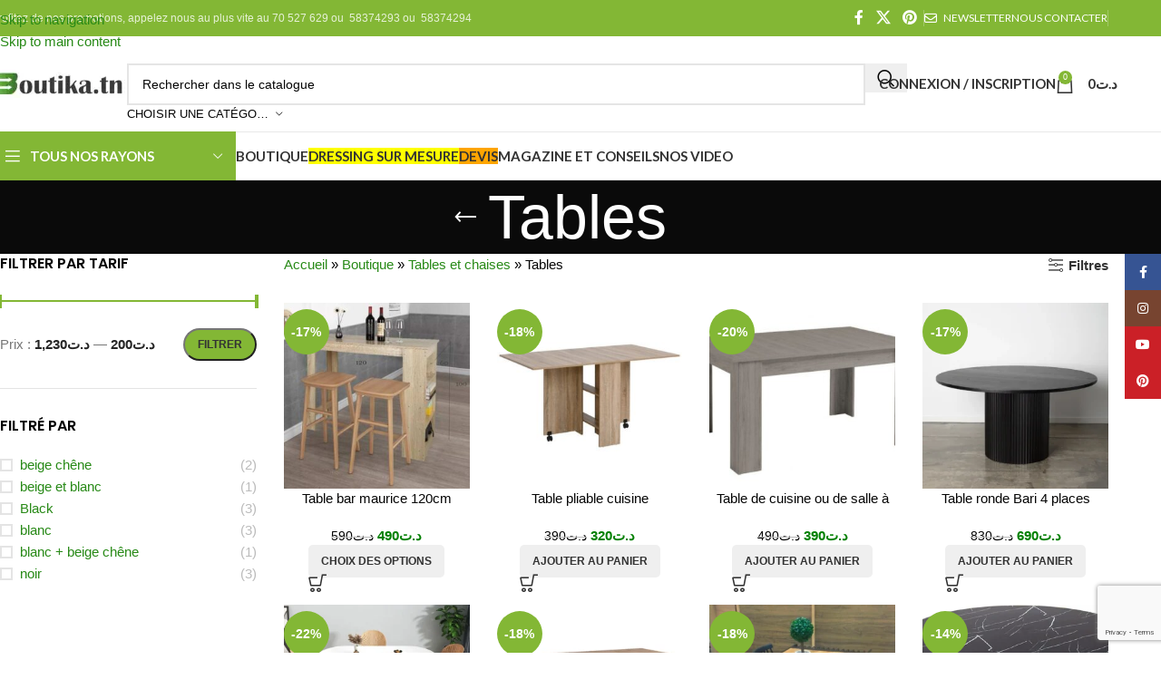

--- FILE ---
content_type: text/html; charset=UTF-8
request_url: https://www.boutika.tn/categorie-produit/salle-a-manger-tables-chaises/table-a-manger/
body_size: 32336
content:
<!DOCTYPE html>
<html lang="fr-FR">
<head>
<meta charset="UTF-8">
<link rel="profile" href="https://gmpg.org/xfn/11">
<link rel="pingback" href="https://www.boutika.tn/xmlrpc.php">
<meta name='robots' content='index, follow, max-image-preview:large, max-snippet:-1, max-video-preview:-1' />
<!-- This site is optimized with the Yoast SEO Premium plugin v24.9 (Yoast SEO v26.7) - https://yoast.com/wordpress/plugins/seo/ -->
<title>Tables - livraison en Tunisie</title>
<meta name="description" content="Tables et chaises - Tables - Tables ✈ livraison rapide assurée en Tunisie ✅ deals et promotions ✅ meuble moderne et chic ✅ Meilleur Prix pas cher" />
<link rel="canonical" href="https://www.boutika.tn/categorie-produit/salle-a-manger-tables-chaises/table-a-manger/" />
<meta property="og:locale" content="fr_FR" />
<meta property="og:type" content="article" />
<meta property="og:title" content="Tables" />
<meta property="og:description" content="Tables et chaises - Tables - Tables ✈ livraison rapide assurée en Tunisie ✅ deals et promotions ✅ meuble moderne et chic ✅ Meilleur Prix pas cher" />
<meta property="og:url" content="https://www.boutika.tn/categorie-produit/salle-a-manger-tables-chaises/table-a-manger/" />
<meta property="og:site_name" content="Boutika Meuble Discount tunisie" />
<meta property="og:image" content="https://www.boutika.tn/wp-content/uploads/2025/01/www.boutika.tn-meuble-tunisie.webp" />
<meta property="og:image:width" content="720" />
<meta property="og:image:height" content="720" />
<meta property="og:image:type" content="image/webp" />
<meta name="twitter:card" content="summary_large_image" />
<script type="application/ld+json" class="yoast-schema-graph">{"@context":"https://schema.org","@graph":[{"@type":"CollectionPage","@id":"https://www.boutika.tn/categorie-produit/salle-a-manger-tables-chaises/table-a-manger/","url":"https://www.boutika.tn/categorie-produit/salle-a-manger-tables-chaises/table-a-manger/","name":"Tables - livraison en Tunisie","isPartOf":{"@id":"https://www.boutika.tn/#website"},"primaryImageOfPage":{"@id":"https://www.boutika.tn/categorie-produit/salle-a-manger-tables-chaises/table-a-manger/#primaryimage"},"image":{"@id":"https://www.boutika.tn/categorie-produit/salle-a-manger-tables-chaises/table-a-manger/#primaryimage"},"thumbnailUrl":"https://www.boutika.tn/wp-content/uploads/2021/06/table-bar-maurice-120x60x100cm-tunisie-couleur-motif-chene.jpg","description":"Tables et chaises - Tables - Tables ✈ livraison rapide assurée en Tunisie ✅ deals et promotions ✅ meuble moderne et chic ✅ Meilleur Prix pas cher","breadcrumb":{"@id":"https://www.boutika.tn/categorie-produit/salle-a-manger-tables-chaises/table-a-manger/#breadcrumb"},"inLanguage":"fr-FR"},{"@type":"ImageObject","inLanguage":"fr-FR","@id":"https://www.boutika.tn/categorie-produit/salle-a-manger-tables-chaises/table-a-manger/#primaryimage","url":"https://www.boutika.tn/wp-content/uploads/2021/06/table-bar-maurice-120x60x100cm-tunisie-couleur-motif-chene.jpg","contentUrl":"https://www.boutika.tn/wp-content/uploads/2021/06/table-bar-maurice-120x60x100cm-tunisie-couleur-motif-chene.jpg","width":600,"height":595,"caption":"Table haute pour bar ou table à manger en 2 couleurs"},{"@type":"BreadcrumbList","@id":"https://www.boutika.tn/categorie-produit/salle-a-manger-tables-chaises/table-a-manger/#breadcrumb","itemListElement":[{"@type":"ListItem","position":1,"name":"Accueil","item":"https://www.boutika.tn/"},{"@type":"ListItem","position":2,"name":"Boutique","item":"https://www.boutika.tn/boutique-meuble-tunisie/"},{"@type":"ListItem","position":3,"name":"Tables et chaises","item":"https://www.boutika.tn/categorie-produit/salle-a-manger-tables-chaises/"},{"@type":"ListItem","position":4,"name":"Tables"}]},{"@type":"WebSite","@id":"https://www.boutika.tn/#website","url":"https://www.boutika.tn/","name":"Boutika Meuble Discount tunisie","description":"Le meuble à prix discount","publisher":{"@id":"https://www.boutika.tn/#organization"},"potentialAction":[{"@type":"SearchAction","target":{"@type":"EntryPoint","urlTemplate":"https://www.boutika.tn/?s={search_term_string}"},"query-input":{"@type":"PropertyValueSpecification","valueRequired":true,"valueName":"search_term_string"}}],"inLanguage":"fr-FR"},{"@type":"Organization","@id":"https://www.boutika.tn/#organization","name":"Boutika Meuble Tunisie","url":"https://www.boutika.tn/","logo":{"@type":"ImageObject","inLanguage":"fr-FR","@id":"https://www.boutika.tn/#/schema/logo/image/","url":"https://www.boutika.tn/wp-content/uploads/2025/01/logo.jpg","contentUrl":"https://www.boutika.tn/wp-content/uploads/2025/01/logo.jpg","width":200,"height":200,"caption":"Boutika Meuble Tunisie"},"image":{"@id":"https://www.boutika.tn/#/schema/logo/image/"},"sameAs":["https://www.facebook.com/boutika.tunisie"]}]}</script>
<!-- / Yoast SEO Premium plugin. -->
<link rel='dns-prefetch' href='//www.googletagmanager.com' />
<link rel='dns-prefetch' href='//fonts.googleapis.com' />
<link rel="alternate" type="application/rss+xml" title="Boutika Meuble Discount tunisie &raquo; Flux" href="https://www.boutika.tn/feed/" />
<link rel="alternate" type="application/rss+xml" title="Boutika Meuble Discount tunisie &raquo; Flux des commentaires" href="https://www.boutika.tn/comments/feed/" />
<link rel="alternate" type="application/rss+xml" title="Flux pour Boutika Meuble Discount tunisie &raquo; Tables Catégorie" href="https://www.boutika.tn/categorie-produit/salle-a-manger-tables-chaises/table-a-manger/feed/" />
<style id='wp-img-auto-sizes-contain-inline-css' type='text/css'>
img:is([sizes=auto i],[sizes^="auto," i]){contain-intrinsic-size:3000px 1500px}
/*# sourceURL=wp-img-auto-sizes-contain-inline-css */
</style>
<style id='woocommerce-inline-inline-css' type='text/css'>
.woocommerce form .form-row .required { visibility: visible; }
/*# sourceURL=woocommerce-inline-inline-css */
</style>
<!-- <link rel='stylesheet' id='wd-widget-price-filter-css' href='https://www.boutika.tn/wp-content/themes/woodmart/css/parts/woo-widget-price-filter.min.css?ver=8.3.9' type='text/css' media='all' /> -->
<!-- <link rel='stylesheet' id='wd-widget-woo-other-css' href='https://www.boutika.tn/wp-content/themes/woodmart/css/parts/woo-widget-other.min.css?ver=8.3.9' type='text/css' media='all' /> -->
<!-- <link rel='stylesheet' id='js_composer_front-css' href='https://www.boutika.tn/wp-content/plugins/js_composer/assets/css/js_composer.min.css?ver=8.7.2' type='text/css' media='all' /> -->
<!-- <link rel='stylesheet' id='vc_font_awesome_5_shims-css' href='https://www.boutika.tn/wp-content/plugins/js_composer/assets/lib/vendor/dist/@fortawesome/fontawesome-free/css/v4-shims.min.css?ver=8.7.2' type='text/css' media='all' /> -->
<!-- <link rel='stylesheet' id='vc_font_awesome_6-css' href='https://www.boutika.tn/wp-content/plugins/js_composer/assets/lib/vendor/dist/@fortawesome/fontawesome-free/css/all.min.css?ver=8.7.2' type='text/css' media='all' /> -->
<!-- <link rel='stylesheet' id='wd-style-base-css' href='https://www.boutika.tn/wp-content/themes/woodmart/css/parts/base.min.css?ver=8.3.9' type='text/css' media='all' /> -->
<!-- <link rel='stylesheet' id='wd-helpers-wpb-elem-css' href='https://www.boutika.tn/wp-content/themes/woodmart/css/parts/helpers-wpb-elem.min.css?ver=8.3.9' type='text/css' media='all' /> -->
<!-- <link rel='stylesheet' id='wd-lazy-loading-css' href='https://www.boutika.tn/wp-content/themes/woodmart/css/parts/opt-lazy-load.min.css?ver=8.3.9' type='text/css' media='all' /> -->
<!-- <link rel='stylesheet' id='wd-wpbakery-base-css' href='https://www.boutika.tn/wp-content/themes/woodmart/css/parts/int-wpb-base.min.css?ver=8.3.9' type='text/css' media='all' /> -->
<!-- <link rel='stylesheet' id='wd-wpbakery-base-deprecated-css' href='https://www.boutika.tn/wp-content/themes/woodmart/css/parts/int-wpb-base-deprecated.min.css?ver=8.3.9' type='text/css' media='all' /> -->
<!-- <link rel='stylesheet' id='wd-notices-fixed-css' href='https://www.boutika.tn/wp-content/themes/woodmart/css/parts/woo-opt-sticky-notices-old.min.css?ver=8.3.9' type='text/css' media='all' /> -->
<!-- <link rel='stylesheet' id='wd-woocommerce-base-css' href='https://www.boutika.tn/wp-content/themes/woodmart/css/parts/woocommerce-base.min.css?ver=8.3.9' type='text/css' media='all' /> -->
<!-- <link rel='stylesheet' id='wd-mod-star-rating-css' href='https://www.boutika.tn/wp-content/themes/woodmart/css/parts/mod-star-rating.min.css?ver=8.3.9' type='text/css' media='all' /> -->
<!-- <link rel='stylesheet' id='wd-woocommerce-block-notices-css' href='https://www.boutika.tn/wp-content/themes/woodmart/css/parts/woo-mod-block-notices.min.css?ver=8.3.9' type='text/css' media='all' /> -->
<!-- <link rel='stylesheet' id='wd-widget-active-filters-css' href='https://www.boutika.tn/wp-content/themes/woodmart/css/parts/woo-widget-active-filters.min.css?ver=8.3.9' type='text/css' media='all' /> -->
<!-- <link rel='stylesheet' id='wd-widget-collapse-css' href='https://www.boutika.tn/wp-content/themes/woodmart/css/parts/opt-widget-collapse.min.css?ver=8.3.9' type='text/css' media='all' /> -->
<!-- <link rel='stylesheet' id='wd-woo-shop-predefined-css' href='https://www.boutika.tn/wp-content/themes/woodmart/css/parts/woo-shop-predefined.min.css?ver=8.3.9' type='text/css' media='all' /> -->
<!-- <link rel='stylesheet' id='wd-shop-title-categories-css' href='https://www.boutika.tn/wp-content/themes/woodmart/css/parts/woo-categories-loop-nav.min.css?ver=8.3.9' type='text/css' media='all' /> -->
<!-- <link rel='stylesheet' id='wd-woo-categories-loop-nav-mobile-accordion-css' href='https://www.boutika.tn/wp-content/themes/woodmart/css/parts/woo-categories-loop-nav-mobile-accordion.min.css?ver=8.3.9' type='text/css' media='all' /> -->
<!-- <link rel='stylesheet' id='wd-woo-shop-el-products-per-page-css' href='https://www.boutika.tn/wp-content/themes/woodmart/css/parts/woo-shop-el-products-per-page.min.css?ver=8.3.9' type='text/css' media='all' /> -->
<!-- <link rel='stylesheet' id='wd-woo-shop-page-title-css' href='https://www.boutika.tn/wp-content/themes/woodmart/css/parts/woo-shop-page-title.min.css?ver=8.3.9' type='text/css' media='all' /> -->
<!-- <link rel='stylesheet' id='wd-woo-mod-shop-loop-head-css' href='https://www.boutika.tn/wp-content/themes/woodmart/css/parts/woo-mod-shop-loop-head.min.css?ver=8.3.9' type='text/css' media='all' /> -->
<!-- <link rel='stylesheet' id='wd-opt-carousel-disable-css' href='https://www.boutika.tn/wp-content/themes/woodmart/css/parts/opt-carousel-disable.min.css?ver=8.3.9' type='text/css' media='all' /> -->
<link rel="stylesheet" type="text/css" href="//www.boutika.tn/wp-content/cache/wpfc-minified/djmk2ima/btxzl.css" media="all"/>
<link rel='stylesheet' id='xts-google-fonts-css' href='https://fonts.googleapis.com/css?family=Lato%3A400%2C700%7CPoppins%3A400%2C600&#038;display=swap&#038;ver=8.3.9' type='text/css' media='all' />
<script type="text/javascript" src="https://www.boutika.tn/wp-includes/js/jquery/jquery.min.js?ver=3.7.1" id="jquery-core-js"></script>
<script type="text/javascript" src="https://www.boutika.tn/wp-content/plugins/woocommerce/assets/js/jquery-blockui/jquery.blockUI.min.js?ver=2.7.0-wc.10.4.3" id="wc-jquery-blockui-js" data-wp-strategy="defer"></script>
<script type="text/javascript" id="wc-add-to-cart-js-extra">
/* <![CDATA[ */
var wc_add_to_cart_params = {"ajax_url":"/wp-admin/admin-ajax.php","wc_ajax_url":"/?wc-ajax=%%endpoint%%","i18n_view_cart":"Voir le panier","cart_url":"https://www.boutika.tn/panier/","is_cart":"","cart_redirect_after_add":"yes"};
//# sourceURL=wc-add-to-cart-js-extra
/* ]]> */
</script>
<script type="text/javascript" src="https://www.boutika.tn/wp-content/plugins/woocommerce/assets/js/frontend/add-to-cart.min.js?ver=10.4.3" id="wc-add-to-cart-js" data-wp-strategy="defer"></script>
<script type="text/javascript" src="https://www.boutika.tn/wp-content/plugins/woocommerce/assets/js/js-cookie/js.cookie.min.js?ver=2.1.4-wc.10.4.3" id="wc-js-cookie-js" data-wp-strategy="defer"></script>
<script type="text/javascript" src="https://www.boutika.tn/wp-content/plugins/js_composer/assets/js/vendors/woocommerce-add-to-cart.js?ver=8.7.2" id="vc_woocommerce-add-to-cart-js-js"></script>
<!-- Extrait de code de la balise Google (gtag.js) ajouté par Site Kit -->
<!-- Extrait Google Analytics ajouté par Site Kit -->
<script type="text/javascript" src="https://www.googletagmanager.com/gtag/js?id=G-J60KMJZD04" id="google_gtagjs-js" async></script>
<script type="text/javascript" id="google_gtagjs-js-after">
/* <![CDATA[ */
window.dataLayer = window.dataLayer || [];function gtag(){dataLayer.push(arguments);}
gtag("set","linker",{"domains":["www.boutika.tn"]});
gtag("js", new Date());
gtag("set", "developer_id.dZTNiMT", true);
gtag("config", "G-J60KMJZD04");
window._googlesitekit = window._googlesitekit || {}; window._googlesitekit.throttledEvents = []; window._googlesitekit.gtagEvent = (name, data) => { var key = JSON.stringify( { name, data } ); if ( !! window._googlesitekit.throttledEvents[ key ] ) { return; } window._googlesitekit.throttledEvents[ key ] = true; setTimeout( () => { delete window._googlesitekit.throttledEvents[ key ]; }, 5 ); gtag( "event", name, { ...data, event_source: "site-kit" } ); }; 
//# sourceURL=google_gtagjs-js-after
/* ]]> */
</script>
<script type="text/javascript" src="https://www.boutika.tn/wp-content/themes/woodmart/js/libs/device.min.js?ver=8.3.9" id="wd-device-library-js"></script>
<script type="text/javascript" src="https://www.boutika.tn/wp-content/themes/woodmart/js/scripts/global/scrollBar.min.js?ver=8.3.9" id="wd-scrollbar-js"></script>
<script></script><link rel="https://api.w.org/" href="https://www.boutika.tn/wp-json/" /><link rel="alternate" title="JSON" type="application/json" href="https://www.boutika.tn/wp-json/wp/v2/product_cat/472" /><link rel="EditURI" type="application/rsd+xml" title="RSD" href="https://www.boutika.tn/xmlrpc.php?rsd" />
<meta name="generator" content="WordPress 6.9" />
<meta name="generator" content="WooCommerce 10.4.3" />
<script type="text/javascript">window.ccb_nonces = {"ccb_payment":"1147c7a2c0","ccb_contact_form":"c99860ca7f","ccb_woo_checkout":"b8afe6b2d2","ccb_add_order":"ca695f59ef","ccb_orders":"e47629f272","ccb_send_invoice":"8d2e56892f","ccb_get_invoice":"b7c70eb1cb","ccb_wp_hook_nonce":"20ad1be643","ccb_razorpay_receive":"4903a2a3e3","ccb_woocommerce_payment":"16b64e712a","ccb_calc_views":"3f77a8fe65","ccb_calc_interactions":"6d5ff09299"};</script><meta name="generator" content="Site Kit by Google 1.170.0" /><!-- HFCM by 99 Robots - Snippet # 1: facebook -->
<!-- Meta Pixel Code -->
<script>
!function(f,b,e,v,n,t,s)
{if(f.fbq)return;n=f.fbq=function(){n.callMethod?
n.callMethod.apply(n,arguments):n.queue.push(arguments)};
if(!f._fbq)f._fbq=n;n.push=n;n.loaded=!0;n.version='2.0';
n.queue=[];t=b.createElement(e);t.async=!0;
t.src=v;s=b.getElementsByTagName(e)[0];
s.parentNode.insertBefore(t,s)}(window, document,'script',
'https://connect.facebook.net/en_US/fbevents.js');
fbq('init', '430009858166505');
fbq('track', 'PageView');
</script>
<noscript><img height="1" width="1" style="display:none"
src="https://www.facebook.com/tr?id=430009858166505&ev=PageView&noscript=1"
/></noscript>
<!-- End Meta Pixel Code -->
<!-- /end HFCM by 99 Robots -->
<!-- Google Tag Manager -->
<script>(function(w,d,s,l,i){w[l]=w[l]||[];w[l].push({'gtm.start':
new Date().getTime(),event:'gtm.js'});var f=d.getElementsByTagName(s)[0],
j=d.createElement(s),dl=l!='dataLayer'?'&l='+l:'';j.async=true;j.src=
'https://www.googletagmanager.com/gtm.js?id='+i+dl;f.parentNode.insertBefore(j,f);
})(window,document,'script','dataLayer','GTM-NV4L52KT');</script>
<!-- End Google Tag Manager -->
<meta name="google-site-verification" content="0-rCNJT-i2sVa-yR-S-BPUyuVe6xby2AJwX_exBkTq0" />
<link rel="preload" href="https://www.boutika.tn/wp-content/uploads/2024/05/canape-umber-tissu-bouclette-gris.webp" as="image"><!-- Google site verification - Google for WooCommerce -->
<meta name="google-site-verification" content="0-rCNJT-i2sVa-yR-S-BPUyuVe6xby2AJwX_exBkTq0" />
<meta name="viewport" content="width=device-width, initial-scale=1">
<link rel="preload" as="font" href="https://www.boutika.tn/wp-content/themes/woodmart/fonts/woodmart-font-1-400.woff2?v=8.3.9" type="font/woff2" crossorigin>
<noscript><style>.woocommerce-product-gallery{ opacity: 1 !important; }</style></noscript>
<meta name="generator" content="Powered by WPBakery Page Builder - drag and drop page builder for WordPress."/>
<!-- Extrait Google Tag Manager ajouté par Site Kit -->
<script type="text/javascript">
/* <![CDATA[ */
( function( w, d, s, l, i ) {
w[l] = w[l] || [];
w[l].push( {'gtm.start': new Date().getTime(), event: 'gtm.js'} );
var f = d.getElementsByTagName( s )[0],
j = d.createElement( s ), dl = l != 'dataLayer' ? '&l=' + l : '';
j.async = true;
j.src = 'https://www.googletagmanager.com/gtm.js?id=' + i + dl;
f.parentNode.insertBefore( j, f );
} )( window, document, 'script', 'dataLayer', 'GTM-NV4L52KT' );
/* ]]> */
</script>
<!-- End Google Tag Manager snippet added by Site Kit -->
<link rel="icon" href="https://www.boutika.tn/wp-content/uploads/2021/01/cropped-logo-boutika.tn_-150x150.jpg" sizes="32x32" />
<link rel="icon" href="https://www.boutika.tn/wp-content/uploads/2021/01/cropped-logo-boutika.tn_-300x300.jpg" sizes="192x192" />
<link rel="apple-touch-icon" href="https://www.boutika.tn/wp-content/uploads/2021/01/cropped-logo-boutika.tn_-300x300.jpg" />
<meta name="msapplication-TileImage" content="https://www.boutika.tn/wp-content/uploads/2021/01/cropped-logo-boutika.tn_-300x300.jpg" />
<style type="text/css" id="wp-custom-css">
.entry-meta .entry-date.published {
display: none;
}		</style>
<style>
</style><noscript><style> .wpb_animate_when_almost_visible { opacity: 1; }</style></noscript>			<style id="wd-style-header_528910-css" data-type="wd-style-header_528910">
:root{
--wd-top-bar-h: 40px;
--wd-top-bar-sm-h: 38px;
--wd-top-bar-sticky-h: .00001px;
--wd-top-bar-brd-w: .00001px;
--wd-header-general-h: 105px;
--wd-header-general-sm-h: 60px;
--wd-header-general-sticky-h: .00001px;
--wd-header-general-brd-w: 1px;
--wd-header-bottom-h: 52px;
--wd-header-bottom-sm-h: .00001px;
--wd-header-bottom-sticky-h: .00001px;
--wd-header-bottom-brd-w: 1px;
--wd-header-clone-h: 60px;
--wd-header-brd-w: calc(var(--wd-top-bar-brd-w) + var(--wd-header-general-brd-w) + var(--wd-header-bottom-brd-w));
--wd-header-h: calc(var(--wd-top-bar-h) + var(--wd-header-general-h) + var(--wd-header-bottom-h) + var(--wd-header-brd-w));
--wd-header-sticky-h: calc(var(--wd-top-bar-sticky-h) + var(--wd-header-general-sticky-h) + var(--wd-header-bottom-sticky-h) + var(--wd-header-clone-h) + var(--wd-header-brd-w));
--wd-header-sm-h: calc(var(--wd-top-bar-sm-h) + var(--wd-header-general-sm-h) + var(--wd-header-bottom-sm-h) + var(--wd-header-brd-w));
}
.whb-top-bar .wd-dropdown {
margin-top: -1px;
}
.whb-top-bar .wd-dropdown:after {
height: 10px;
}
:root:has(.whb-general-header.whb-border-boxed) {
--wd-header-general-brd-w: .00001px;
}
@media (max-width: 1024px) {
:root:has(.whb-general-header.whb-hidden-mobile) {
--wd-header-general-brd-w: .00001px;
}
}
:root:has(.whb-header-bottom.whb-border-boxed) {
--wd-header-bottom-brd-w: .00001px;
}
@media (max-width: 1024px) {
:root:has(.whb-header-bottom.whb-hidden-mobile) {
--wd-header-bottom-brd-w: .00001px;
}
}
.whb-header-bottom .wd-dropdown {
margin-top: 5px;
}
.whb-header-bottom .wd-dropdown:after {
height: 16px;
}
.whb-clone.whb-sticked .wd-dropdown:not(.sub-sub-menu) {
margin-top: 9px;
}
.whb-clone.whb-sticked .wd-dropdown:not(.sub-sub-menu):after {
height: 20px;
}
.whb-top-bar {
background-color: rgba(131, 183, 53, 1);
}
.whb-general-header {
border-color: rgba(232, 232, 232, 1);border-bottom-width: 1px;border-bottom-style: solid;
}
.whb-header-bottom {
border-color: rgba(232, 232, 232, 1);border-bottom-width: 1px;border-bottom-style: solid;
}
</style>
<style id="wd-style-theme_settings_default-css" data-type="wd-style-theme_settings_default">
@font-face {
font-weight: normal;
font-style: normal;
font-family: "woodmart-font";
src: url("//www.boutika.tn/wp-content/themes/woodmart/fonts/woodmart-font-1-400.woff2?v=8.3.9") format("woff2");
}
:root {
--wd-text-font: -apple-system,BlinkMacSystemFont,"Segoe UI",Roboto,Oxygen-Sans,Ubuntu,Cantarell,"Helvetica Neue",sans-serif;
--wd-text-font-weight: 400;
--wd-text-color: rgb(5,5,5);
--wd-text-font-size: 15px;
--wd-title-font: -apple-system,BlinkMacSystemFont,"Segoe UI",Roboto,Oxygen-Sans,Ubuntu,Cantarell,"Helvetica Neue",sans-serif;
--wd-title-font-weight: 400;
--wd-title-color: rgb(5,5,5);
--wd-entities-title-font: -apple-system,BlinkMacSystemFont,"Segoe UI",Roboto,Oxygen-Sans,Ubuntu,Cantarell,"Helvetica Neue",sans-serif;
--wd-entities-title-font-weight: 500;
--wd-entities-title-color: rgb(5,5,5);
--wd-entities-title-color-hover: rgb(5, 5, 5);
--wd-alternative-font: "Lato", Arial, Helvetica, sans-serif;
--wd-widget-title-font: "Poppins", Arial, Helvetica, sans-serif;
--wd-widget-title-font-weight: 600;
--wd-widget-title-transform: uppercase;
--wd-widget-title-color: rgb(5,5,5);
--wd-widget-title-font-size: 16px;
--wd-header-el-font: "Lato", Arial, Helvetica, sans-serif;
--wd-header-el-font-weight: 700;
--wd-header-el-transform: uppercase;
--wd-header-el-font-size: 15px;
--wd-otl-style: dotted;
--wd-otl-width: 2px;
--wd-primary-color: #83b735;
--wd-alternative-color: #fbbc34;
--btn-default-bgcolor: rgb(131,183,53);
--btn-default-bgcolor-hover: #efefef;
--btn-accented-bgcolor: rgb(239,239,239);
--btn-accented-bgcolor-hover: #74a32f;
--wd-form-brd-width: 2px;
--notices-success-bg: #459647;
--notices-success-color: #fff;
--notices-warning-bg: #E0B252;
--notices-warning-color: #fff;
--wd-link-color: rgb(39,137,22);
--wd-link-color-hover: rgb(41,86,15);
}
.wd-age-verify-wrap {
--wd-popup-width: 500px;
}
.wd-popup.wd-promo-popup {
background-color: #111111;
background-image: none;
background-repeat: no-repeat;
background-size: contain;
background-position: left center;
}
.wd-promo-popup-wrap {
--wd-popup-width: 800px;
}
:is(.woodmart-woocommerce-layered-nav, .wd-product-category-filter) .wd-scroll-content {
max-height: 280px;
}
.wd-page-title .wd-page-title-bg img {
object-fit: cover;
object-position: center center;
}
.wd-footer {
background-color: #727272;
background-image: none;
}
.mfp-wrap.wd-popup-quick-view-wrap {
--wd-popup-width: 920px;
}
:root{
--wd-container-w: 1222px;
--wd-form-brd-radius: 0px;
--btn-default-color: #333;
--btn-default-color-hover: #333;
--btn-accented-color: #333;
--btn-accented-color-hover: #333;
--btn-default-brd-radius: 35px;
--btn-default-box-shadow: none;
--btn-default-box-shadow-hover: none;
--btn-accented-brd-radius: 5px;
--btn-accented-box-shadow: none;
--btn-accented-box-shadow-hover: none;
--wd-brd-radius: 0px;
}
@media (min-width: 1222px) {
[data-vc-full-width]:not([data-vc-stretch-content]),
:is(.vc_section, .vc_row).wd-section-stretch {
padding-left: calc((100vw - 1222px - var(--wd-sticky-nav-w) - var(--wd-scroll-w)) / 2);
padding-right: calc((100vw - 1222px - var(--wd-sticky-nav-w) - var(--wd-scroll-w)) / 2);
}
}
.wd-page-title {
background-color: #0a0a0a;
}
body .price del .amount {
color: black;
}
body .price ins .amount {
color: green;
}
.wd-logo img {
width : 150 px ;
height :34 px;
!important
}			</style>
<!-- Global site tag (gtag.js) - Google Ads: AW-459684338 - Google for WooCommerce -->
<script async src="https://www.googletagmanager.com/gtag/js?id=AW-459684338"></script>
<script>
window.dataLayer = window.dataLayer || [];
function gtag() { dataLayer.push(arguments); }
gtag( 'consent', 'default', {
analytics_storage: 'denied',
ad_storage: 'denied',
ad_user_data: 'denied',
ad_personalization: 'denied',
region: ['AT', 'BE', 'BG', 'HR', 'CY', 'CZ', 'DK', 'EE', 'FI', 'FR', 'DE', 'GR', 'HU', 'IS', 'IE', 'IT', 'LV', 'LI', 'LT', 'LU', 'MT', 'NL', 'NO', 'PL', 'PT', 'RO', 'SK', 'SI', 'ES', 'SE', 'GB', 'CH'],
wait_for_update: 500,
} );
gtag('js', new Date());
gtag('set', 'developer_id.dOGY3NW', true);
gtag("config", "AW-459684338", { "groups": "GLA", "send_page_view": false });		</script>
<style id='wp-block-paragraph-inline-css' type='text/css'>
.is-small-text{font-size:.875em}.is-regular-text{font-size:1em}.is-large-text{font-size:2.25em}.is-larger-text{font-size:3em}.has-drop-cap:not(:focus):first-letter{float:left;font-size:8.4em;font-style:normal;font-weight:100;line-height:.68;margin:.05em .1em 0 0;text-transform:uppercase}body.rtl .has-drop-cap:not(:focus):first-letter{float:none;margin-left:.1em}p.has-drop-cap.has-background{overflow:hidden}:root :where(p.has-background){padding:1.25em 2.375em}:where(p.has-text-color:not(.has-link-color)) a{color:inherit}p.has-text-align-left[style*="writing-mode:vertical-lr"],p.has-text-align-right[style*="writing-mode:vertical-rl"]{rotate:180deg}
/*# sourceURL=https://www.boutika.tn/wp-includes/blocks/paragraph/style.min.css */
</style>
<style id='global-styles-inline-css' type='text/css'>
:root{--wp--preset--aspect-ratio--square: 1;--wp--preset--aspect-ratio--4-3: 4/3;--wp--preset--aspect-ratio--3-4: 3/4;--wp--preset--aspect-ratio--3-2: 3/2;--wp--preset--aspect-ratio--2-3: 2/3;--wp--preset--aspect-ratio--16-9: 16/9;--wp--preset--aspect-ratio--9-16: 9/16;--wp--preset--color--black: #000000;--wp--preset--color--cyan-bluish-gray: #abb8c3;--wp--preset--color--white: #ffffff;--wp--preset--color--pale-pink: #f78da7;--wp--preset--color--vivid-red: #cf2e2e;--wp--preset--color--luminous-vivid-orange: #ff6900;--wp--preset--color--luminous-vivid-amber: #fcb900;--wp--preset--color--light-green-cyan: #7bdcb5;--wp--preset--color--vivid-green-cyan: #00d084;--wp--preset--color--pale-cyan-blue: #8ed1fc;--wp--preset--color--vivid-cyan-blue: #0693e3;--wp--preset--color--vivid-purple: #9b51e0;--wp--preset--gradient--vivid-cyan-blue-to-vivid-purple: linear-gradient(135deg,rgb(6,147,227) 0%,rgb(155,81,224) 100%);--wp--preset--gradient--light-green-cyan-to-vivid-green-cyan: linear-gradient(135deg,rgb(122,220,180) 0%,rgb(0,208,130) 100%);--wp--preset--gradient--luminous-vivid-amber-to-luminous-vivid-orange: linear-gradient(135deg,rgb(252,185,0) 0%,rgb(255,105,0) 100%);--wp--preset--gradient--luminous-vivid-orange-to-vivid-red: linear-gradient(135deg,rgb(255,105,0) 0%,rgb(207,46,46) 100%);--wp--preset--gradient--very-light-gray-to-cyan-bluish-gray: linear-gradient(135deg,rgb(238,238,238) 0%,rgb(169,184,195) 100%);--wp--preset--gradient--cool-to-warm-spectrum: linear-gradient(135deg,rgb(74,234,220) 0%,rgb(151,120,209) 20%,rgb(207,42,186) 40%,rgb(238,44,130) 60%,rgb(251,105,98) 80%,rgb(254,248,76) 100%);--wp--preset--gradient--blush-light-purple: linear-gradient(135deg,rgb(255,206,236) 0%,rgb(152,150,240) 100%);--wp--preset--gradient--blush-bordeaux: linear-gradient(135deg,rgb(254,205,165) 0%,rgb(254,45,45) 50%,rgb(107,0,62) 100%);--wp--preset--gradient--luminous-dusk: linear-gradient(135deg,rgb(255,203,112) 0%,rgb(199,81,192) 50%,rgb(65,88,208) 100%);--wp--preset--gradient--pale-ocean: linear-gradient(135deg,rgb(255,245,203) 0%,rgb(182,227,212) 50%,rgb(51,167,181) 100%);--wp--preset--gradient--electric-grass: linear-gradient(135deg,rgb(202,248,128) 0%,rgb(113,206,126) 100%);--wp--preset--gradient--midnight: linear-gradient(135deg,rgb(2,3,129) 0%,rgb(40,116,252) 100%);--wp--preset--font-size--small: 13px;--wp--preset--font-size--medium: 20px;--wp--preset--font-size--large: 36px;--wp--preset--font-size--x-large: 42px;--wp--preset--spacing--20: 0.44rem;--wp--preset--spacing--30: 0.67rem;--wp--preset--spacing--40: 1rem;--wp--preset--spacing--50: 1.5rem;--wp--preset--spacing--60: 2.25rem;--wp--preset--spacing--70: 3.38rem;--wp--preset--spacing--80: 5.06rem;--wp--preset--shadow--natural: 6px 6px 9px rgba(0, 0, 0, 0.2);--wp--preset--shadow--deep: 12px 12px 50px rgba(0, 0, 0, 0.4);--wp--preset--shadow--sharp: 6px 6px 0px rgba(0, 0, 0, 0.2);--wp--preset--shadow--outlined: 6px 6px 0px -3px rgb(255, 255, 255), 6px 6px rgb(0, 0, 0);--wp--preset--shadow--crisp: 6px 6px 0px rgb(0, 0, 0);}:where(body) { margin: 0; }.wp-site-blocks > .alignleft { float: left; margin-right: 2em; }.wp-site-blocks > .alignright { float: right; margin-left: 2em; }.wp-site-blocks > .aligncenter { justify-content: center; margin-left: auto; margin-right: auto; }:where(.is-layout-flex){gap: 0.5em;}:where(.is-layout-grid){gap: 0.5em;}.is-layout-flow > .alignleft{float: left;margin-inline-start: 0;margin-inline-end: 2em;}.is-layout-flow > .alignright{float: right;margin-inline-start: 2em;margin-inline-end: 0;}.is-layout-flow > .aligncenter{margin-left: auto !important;margin-right: auto !important;}.is-layout-constrained > .alignleft{float: left;margin-inline-start: 0;margin-inline-end: 2em;}.is-layout-constrained > .alignright{float: right;margin-inline-start: 2em;margin-inline-end: 0;}.is-layout-constrained > .aligncenter{margin-left: auto !important;margin-right: auto !important;}.is-layout-constrained > :where(:not(.alignleft):not(.alignright):not(.alignfull)){margin-left: auto !important;margin-right: auto !important;}body .is-layout-flex{display: flex;}.is-layout-flex{flex-wrap: wrap;align-items: center;}.is-layout-flex > :is(*, div){margin: 0;}body .is-layout-grid{display: grid;}.is-layout-grid > :is(*, div){margin: 0;}body{padding-top: 0px;padding-right: 0px;padding-bottom: 0px;padding-left: 0px;}a:where(:not(.wp-element-button)){text-decoration: none;}:root :where(.wp-element-button, .wp-block-button__link){background-color: #32373c;border-width: 0;color: #fff;font-family: inherit;font-size: inherit;font-style: inherit;font-weight: inherit;letter-spacing: inherit;line-height: inherit;padding-top: calc(0.667em + 2px);padding-right: calc(1.333em + 2px);padding-bottom: calc(0.667em + 2px);padding-left: calc(1.333em + 2px);text-decoration: none;text-transform: inherit;}.has-black-color{color: var(--wp--preset--color--black) !important;}.has-cyan-bluish-gray-color{color: var(--wp--preset--color--cyan-bluish-gray) !important;}.has-white-color{color: var(--wp--preset--color--white) !important;}.has-pale-pink-color{color: var(--wp--preset--color--pale-pink) !important;}.has-vivid-red-color{color: var(--wp--preset--color--vivid-red) !important;}.has-luminous-vivid-orange-color{color: var(--wp--preset--color--luminous-vivid-orange) !important;}.has-luminous-vivid-amber-color{color: var(--wp--preset--color--luminous-vivid-amber) !important;}.has-light-green-cyan-color{color: var(--wp--preset--color--light-green-cyan) !important;}.has-vivid-green-cyan-color{color: var(--wp--preset--color--vivid-green-cyan) !important;}.has-pale-cyan-blue-color{color: var(--wp--preset--color--pale-cyan-blue) !important;}.has-vivid-cyan-blue-color{color: var(--wp--preset--color--vivid-cyan-blue) !important;}.has-vivid-purple-color{color: var(--wp--preset--color--vivid-purple) !important;}.has-black-background-color{background-color: var(--wp--preset--color--black) !important;}.has-cyan-bluish-gray-background-color{background-color: var(--wp--preset--color--cyan-bluish-gray) !important;}.has-white-background-color{background-color: var(--wp--preset--color--white) !important;}.has-pale-pink-background-color{background-color: var(--wp--preset--color--pale-pink) !important;}.has-vivid-red-background-color{background-color: var(--wp--preset--color--vivid-red) !important;}.has-luminous-vivid-orange-background-color{background-color: var(--wp--preset--color--luminous-vivid-orange) !important;}.has-luminous-vivid-amber-background-color{background-color: var(--wp--preset--color--luminous-vivid-amber) !important;}.has-light-green-cyan-background-color{background-color: var(--wp--preset--color--light-green-cyan) !important;}.has-vivid-green-cyan-background-color{background-color: var(--wp--preset--color--vivid-green-cyan) !important;}.has-pale-cyan-blue-background-color{background-color: var(--wp--preset--color--pale-cyan-blue) !important;}.has-vivid-cyan-blue-background-color{background-color: var(--wp--preset--color--vivid-cyan-blue) !important;}.has-vivid-purple-background-color{background-color: var(--wp--preset--color--vivid-purple) !important;}.has-black-border-color{border-color: var(--wp--preset--color--black) !important;}.has-cyan-bluish-gray-border-color{border-color: var(--wp--preset--color--cyan-bluish-gray) !important;}.has-white-border-color{border-color: var(--wp--preset--color--white) !important;}.has-pale-pink-border-color{border-color: var(--wp--preset--color--pale-pink) !important;}.has-vivid-red-border-color{border-color: var(--wp--preset--color--vivid-red) !important;}.has-luminous-vivid-orange-border-color{border-color: var(--wp--preset--color--luminous-vivid-orange) !important;}.has-luminous-vivid-amber-border-color{border-color: var(--wp--preset--color--luminous-vivid-amber) !important;}.has-light-green-cyan-border-color{border-color: var(--wp--preset--color--light-green-cyan) !important;}.has-vivid-green-cyan-border-color{border-color: var(--wp--preset--color--vivid-green-cyan) !important;}.has-pale-cyan-blue-border-color{border-color: var(--wp--preset--color--pale-cyan-blue) !important;}.has-vivid-cyan-blue-border-color{border-color: var(--wp--preset--color--vivid-cyan-blue) !important;}.has-vivid-purple-border-color{border-color: var(--wp--preset--color--vivid-purple) !important;}.has-vivid-cyan-blue-to-vivid-purple-gradient-background{background: var(--wp--preset--gradient--vivid-cyan-blue-to-vivid-purple) !important;}.has-light-green-cyan-to-vivid-green-cyan-gradient-background{background: var(--wp--preset--gradient--light-green-cyan-to-vivid-green-cyan) !important;}.has-luminous-vivid-amber-to-luminous-vivid-orange-gradient-background{background: var(--wp--preset--gradient--luminous-vivid-amber-to-luminous-vivid-orange) !important;}.has-luminous-vivid-orange-to-vivid-red-gradient-background{background: var(--wp--preset--gradient--luminous-vivid-orange-to-vivid-red) !important;}.has-very-light-gray-to-cyan-bluish-gray-gradient-background{background: var(--wp--preset--gradient--very-light-gray-to-cyan-bluish-gray) !important;}.has-cool-to-warm-spectrum-gradient-background{background: var(--wp--preset--gradient--cool-to-warm-spectrum) !important;}.has-blush-light-purple-gradient-background{background: var(--wp--preset--gradient--blush-light-purple) !important;}.has-blush-bordeaux-gradient-background{background: var(--wp--preset--gradient--blush-bordeaux) !important;}.has-luminous-dusk-gradient-background{background: var(--wp--preset--gradient--luminous-dusk) !important;}.has-pale-ocean-gradient-background{background: var(--wp--preset--gradient--pale-ocean) !important;}.has-electric-grass-gradient-background{background: var(--wp--preset--gradient--electric-grass) !important;}.has-midnight-gradient-background{background: var(--wp--preset--gradient--midnight) !important;}.has-small-font-size{font-size: var(--wp--preset--font-size--small) !important;}.has-medium-font-size{font-size: var(--wp--preset--font-size--medium) !important;}.has-large-font-size{font-size: var(--wp--preset--font-size--large) !important;}.has-x-large-font-size{font-size: var(--wp--preset--font-size--x-large) !important;}
/*# sourceURL=global-styles-inline-css */
</style>
</head>
<body class="archive tax-product_cat term-table-a-manger term-472 wp-theme-woodmart theme-woodmart woocommerce woocommerce-page woocommerce-no-js wrapper-full-width  categories-accordion-on woodmart-archive-shop woodmart-ajax-shop-on notifications-sticky sticky-toolbar-on wpb-js-composer js-comp-ver-8.7.2 vc_responsive">
<!-- Extrait Google Tag Manager (noscript) ajouté par Site Kit -->
<noscript>
<iframe src="https://www.googletagmanager.com/ns.html?id=GTM-NV4L52KT" height="0" width="0" style="display:none;visibility:hidden"></iframe>
</noscript>
<!-- End Google Tag Manager (noscript) snippet added by Site Kit -->
<!-- Google Tag Manager (noscript) -->
<noscript><iframe src="https://www.googletagmanager.com/ns.html?id=GTM-NV4L52KT"
height="0" width="0" style="display:none;visibility:hidden"></iframe></noscript>
<!-- End Google Tag Manager (noscript) --><script type="text/javascript" id="wd-flicker-fix">// Flicker fix.</script><script type="text/javascript">
/* <![CDATA[ */
gtag("event", "page_view", {send_to: "GLA"});
/* ]]> */
</script>
<div class="wd-skip-links">
<a href="#menu-main-navigation" class="wd-skip-navigation btn">
Skip to navigation					</a>
<a href="#main-content" class="wd-skip-content btn">
Skip to main content			</a>
</div>
<div class="wd-page-wrapper website-wrapper">
<header class="whb-header whb-header_528910 whb-scroll-slide whb-sticky-clone">
<!-- <link rel="stylesheet" id="wd-header-base-css" href="https://www.boutika.tn/wp-content/themes/woodmart/css/parts/header-base.min.css?ver=8.3.9" type="text/css" media="all" /> --> 						<!-- <link rel="stylesheet" id="wd-mod-tools-css" href="https://www.boutika.tn/wp-content/themes/woodmart/css/parts/mod-tools.min.css?ver=8.3.9" type="text/css" media="all" /> --> 			<div class="whb-main-header">
<div class="whb-row whb-top-bar whb-not-sticky-row whb-with-bg whb-without-border whb-color-light whb-flex-flex-middle">
<div class="container">
<div class="whb-flex-row whb-top-bar-inner">
<div class="whb-column whb-col-left whb-column5 whb-visible-lg">
<!-- <link rel="stylesheet" id="wd-header-elements-base-css" href="https://www.boutika.tn/wp-content/themes/woodmart/css/parts/header-el-base.min.css?ver=8.3.9" type="text/css" media="all" /> --> 			
<div class="wd-header-text reset-last-child whb-y4ro7npestv02kyrww49">Profitez de nos promotions, appelez nous au plus vite au 70 527 629 ou  58374293 ou  58374294</div>
</div>
<div class="whb-column whb-col-center whb-column6 whb-visible-lg whb-empty-column">
</div>
<div class="whb-column whb-col-right whb-column7 whb-visible-lg">
<!-- <link rel="stylesheet" id="wd-social-icons-css" href="https://www.boutika.tn/wp-content/themes/woodmart/css/parts/el-social-icons.min.css?ver=8.3.9" type="text/css" media="all" /> --> 						<div
class=" wd-social-icons  wd-style-default social-share wd-shape-circle  whb-43k0qayz7gg36f2jmmhk color-scheme-light text-center">
<a rel="noopener noreferrer nofollow" href="https://www.facebook.com/sharer/sharer.php?u=https://www.boutika.tn/categorie-produit/salle-a-manger-tables-chaises/table-a-manger/" target="_blank" class=" wd-social-icon social-facebook" aria-label="Lien Facebook">
<span class="wd-icon"></span>
</a>
<a rel="noopener noreferrer nofollow" href="https://x.com/share?url=https://www.boutika.tn/categorie-produit/salle-a-manger-tables-chaises/table-a-manger/" target="_blank" class=" wd-social-icon social-twitter" aria-label="X social link">
<span class="wd-icon"></span>
</a>
<a rel="noopener noreferrer nofollow" href="https://pinterest.com/pin/create/button/?url=https://www.boutika.tn/categorie-produit/salle-a-manger-tables-chaises/table-a-manger/&media=https://www.boutika.tn/wp-content/uploads/2021/06/table-bar-maurice-120x60x100cm-tunisie-couleur-motif-chene.jpg&description=Table+bar+maurice+120cm+haute+2+couleurs" target="_blank" class=" wd-social-icon social-pinterest" aria-label="Lien Pinterest">
<span class="wd-icon"></span>
</a>
</div>
<div class="wd-header-divider wd-full-height whb-aik22afewdiur23h71ba"></div>
<nav class="wd-header-nav wd-header-secondary-nav whb-qyxd33agi52wruenrb9t text-right wd-full-height" role="navigation" aria-label="Top Bar Right">
<ul id="menu-top-bar-right" class="menu wd-nav wd-nav-header wd-nav-secondary wd-style-bordered wd-gap-s"><li id="menu-item-2968" class="woodmart-open-newsletter menu-item menu-item-type-custom menu-item-object-custom menu-item-2968 item-level-0 menu-simple-dropdown wd-event-hover" ><a href="https://www.boutika.tn/blog/" class="woodmart-nav-link"><span class="wd-nav-icon fa fa-envelope-o"></span><span class="nav-link-text">NEWSLETTER</span></a></li>
<li id="menu-item-2967" class="menu-item menu-item-type-custom menu-item-object-custom menu-item-2967 item-level-0 menu-simple-dropdown wd-event-hover" ><a href="https://www.boutika.tn/nous-contacter/" class="woodmart-nav-link"><span class="nav-link-text">Nous contacter</span></a></li>
</ul></nav>
<div class="wd-header-divider wd-full-height whb-hvo7pk2f543doxhr21h5"></div>
</div>
<div class="whb-column whb-col-mobile whb-column_mobile1 whb-hidden-lg">
<div
class=" wd-social-icons  wd-style-default social-share wd-shape-circle  whb-xua4thjbph0xecffjww4 color-scheme-dark text-center">
<a rel="noopener noreferrer nofollow" href="https://www.facebook.com/sharer/sharer.php?u=https://www.boutika.tn/categorie-produit/salle-a-manger-tables-chaises/table-a-manger/" target="_blank" class=" wd-social-icon social-facebook" aria-label="Lien Facebook">
<span class="wd-icon"></span>
</a>
<a rel="noopener noreferrer nofollow" href="https://x.com/share?url=https://www.boutika.tn/categorie-produit/salle-a-manger-tables-chaises/table-a-manger/" target="_blank" class=" wd-social-icon social-twitter" aria-label="X social link">
<span class="wd-icon"></span>
</a>
<a rel="noopener noreferrer nofollow" href="https://pinterest.com/pin/create/button/?url=https://www.boutika.tn/categorie-produit/salle-a-manger-tables-chaises/table-a-manger/&media=https://www.boutika.tn/wp-content/uploads/2021/06/table-bar-maurice-120x60x100cm-tunisie-couleur-motif-chene.jpg&description=Table+bar+maurice+120cm+haute+2+couleurs" target="_blank" class=" wd-social-icon social-pinterest" aria-label="Lien Pinterest">
<span class="wd-icon"></span>
</a>
</div>
</div>
</div>
</div>
</div>
<div class="whb-row whb-general-header whb-not-sticky-row whb-without-bg whb-border-fullwidth whb-color-dark whb-flex-flex-middle">
<div class="container">
<div class="whb-flex-row whb-general-header-inner">
<div class="whb-column whb-col-left whb-column8 whb-visible-lg">
<div class="site-logo whb-nmoyi9dzv285frbonpk5 wd-switch-logo">
<a href="https://www.boutika.tn/" class="wd-logo wd-main-logo" rel="home" aria-label="Site logo">
<img width="150" height="34" src="https://www.boutika.tn/wp-content/uploads/2023/11/logo-boutika-meuble-ameublement-decoration-tunisie.webp" class="attachment-full size-full" alt="" style="max-width:150px;" decoding="async" />	</a>
<a href="https://www.boutika.tn/" class="wd-logo wd-sticky-logo" rel="home">
<img width="150" height="34" src="https://www.boutika.tn/wp-content/uploads/2023/11/logo-boutika-meuble-ameublement-decoration-tunisie.webp" class="attachment-full size-full" alt="" style="max-width:150px;" decoding="async" />		</a>
</div>
</div>
<div class="whb-column whb-col-center whb-column9 whb-visible-lg">
<!-- <link rel="stylesheet" id="wd-header-search-css" href="https://www.boutika.tn/wp-content/themes/woodmart/css/parts/header-el-search.min.css?ver=8.3.9" type="text/css" media="all" /> --> 						<!-- <link rel="stylesheet" id="wd-header-search-form-css" href="https://www.boutika.tn/wp-content/themes/woodmart/css/parts/header-el-search-form.min.css?ver=8.3.9" type="text/css" media="all" /> --> 						<!-- <link rel="stylesheet" id="wd-wd-search-form-css" href="https://www.boutika.tn/wp-content/themes/woodmart/css/parts/wd-search-form.min.css?ver=8.3.9" type="text/css" media="all" /> --> 						<!-- <link rel="stylesheet" id="wd-wd-search-results-css" href="https://www.boutika.tn/wp-content/themes/woodmart/css/parts/wd-search-results.min.css?ver=8.3.9" type="text/css" media="all" /> --> 						<!-- <link rel="stylesheet" id="wd-wd-search-dropdown-css" href="https://www.boutika.tn/wp-content/themes/woodmart/css/parts/wd-search-dropdown.min.css?ver=8.3.9" type="text/css" media="all" /> --> 			<div class="wd-search-form  wd-header-search-form wd-display-form whb-9x1ytaxq7aphtb3npidp">
<form role="search" method="get" class="searchform  wd-with-cat wd-style-with-bg wd-cat-style-bordered woodmart-ajax-search" action="https://www.boutika.tn/"  data-thumbnail="1" data-price="1" data-post_type="product" data-count="20" data-sku="0" data-symbols_count="3" data-include_cat_search="no" autocomplete="off">
<input type="text" class="s" placeholder="Rechercher dans le catalogue" value="" name="s" aria-label="Rechercher" title="Rechercher dans le catalogue" required/>
<input type="hidden" name="post_type" value="product">
<span tabindex="0" aria-label="Effacer la recherche" class="wd-clear-search wd-role-btn wd-hide"></span>
<!-- <link rel="stylesheet" id="wd-wd-search-cat-css" href="https://www.boutika.tn/wp-content/themes/woodmart/css/parts/wd-search-cat.min.css?ver=8.3.9" type="text/css" media="all" /> --> 						<div class="wd-search-cat wd-event-click wd-scroll">
<input type="hidden" name="product_cat" value="0" disabled>
<div tabindex="0" class="wd-search-cat-btn wd-role-btn" aria-label="Choisir une catégorie" rel="nofollow" data-val="0">
<span>Choisir une catégorie</span>
</div>
<div class="wd-dropdown wd-dropdown-search-cat wd-dropdown-menu wd-scroll-content wd-design-default color-scheme-dark">
<ul class="wd-sub-menu">
<li style="display:none;"><a href="#" data-val="0">Choisir une catégorie</a></li>
<li class="cat-item cat-item-512"><a class="pf-value" href="https://www.boutika.tn/categorie-produit/decoration/" data-val="decoration" data-title="Décoration" >Décoration</a>
</li>
<li class="cat-item cat-item-69"><a class="pf-value" href="https://www.boutika.tn/categorie-produit/armoires-et-dressings/" data-val="armoires-et-dressings" data-title="DRESSINGS et ARMOIRES" >DRESSINGS et ARMOIRES</a>
</li>
<li class="cat-item cat-item-65"><a class="pf-value" href="https://www.boutika.tn/categorie-produit/meuble-chambre-enfant/" data-val="meuble-chambre-enfant" data-title="Meuble chambre d&#039;enfants" >Meuble chambre d&#039;enfants</a>
<ul class='children'>
<li class="cat-item cat-item-318"><a class="pf-value" href="https://www.boutika.tn/categorie-produit/meuble-chambre-enfant/bureau-enfant/" data-val="bureau-enfant" data-title="Bureau enfant" >Bureau enfant</a>
</li>
<li class="cat-item cat-item-344"><a class="pf-value" href="https://www.boutika.tn/categorie-produit/meuble-chambre-enfant/chambre-d-enfant-complete-tunisie/" data-val="chambre-d-enfant-complete-tunisie" data-title="chambre d&#039;enfant" >chambre d&#039;enfant</a>
</li>
<li class="cat-item cat-item-307"><a class="pf-value" href="https://www.boutika.tn/categorie-produit/meuble-chambre-enfant/lit-1-place-1-place-et-demi/" data-val="lit-1-place-1-place-et-demi" data-title="Lit 1 place / 1 place et demi" >Lit 1 place / 1 place et demi</a>
</li>
<li class="cat-item cat-item-517"><a class="pf-value" href="https://www.boutika.tn/categorie-produit/meuble-chambre-enfant/meuble-bebe/" data-val="meuble-bebe" data-title="Meuble bébé" >Meuble bébé</a>
</li>
</ul>
</li>
<li class="cat-item cat-item-67"><a class="pf-value" href="https://www.boutika.tn/categorie-produit/meuble-de-bureau/" data-val="meuble-de-bureau" data-title="Meuble de bureau" >Meuble de bureau</a>
<ul class='children'>
<li class="cat-item cat-item-345"><a class="pf-value" href="https://www.boutika.tn/categorie-produit/meuble-de-bureau/bureaux-tunisie/" data-val="bureaux-tunisie" data-title="Bureaux" >Bureaux</a>
</li>
<li class="cat-item cat-item-324"><a class="pf-value" href="https://www.boutika.tn/categorie-produit/meuble-de-bureau/chaises-bureau/" data-val="chaises-bureau" data-title="chaise de bureau" >chaise de bureau</a>
</li>
<li class="cat-item cat-item-376"><a class="pf-value" href="https://www.boutika.tn/categorie-produit/meuble-de-bureau/rangement-pour-bureau/" data-val="rangement-pour-bureau" data-title="Rangement bureau" >Rangement bureau</a>
</li>
</ul>
</li>
<li class="cat-item cat-item-63"><a class="pf-value" href="https://www.boutika.tn/categorie-produit/meuble-chambre-a-coucher/" data-val="meuble-chambre-a-coucher" data-title="Meuble de chambre" >Meuble de chambre</a>
<ul class='children'>
<li class="cat-item cat-item-140"><a class="pf-value" href="https://www.boutika.tn/categorie-produit/meuble-chambre-a-coucher/chambres-a-coucher/" data-val="chambres-a-coucher" data-title="Chambres à coucher complète" >Chambres à coucher complète</a>
</li>
<li class="cat-item cat-item-64"><a class="pf-value" href="https://www.boutika.tn/categorie-produit/meuble-chambre-a-coucher/literie-matelas/" data-val="literie-matelas" data-title="Literie" >Literie</a>
<ul class='children'>
<li class="cat-item cat-item-549"><a class="pf-value" href="https://www.boutika.tn/categorie-produit/meuble-chambre-a-coucher/literie-matelas/linge-de-lit/" data-val="linge-de-lit" data-title="Linge de lit" >Linge de lit</a>
</li>
<li class="cat-item cat-item-381"><a class="pf-value" href="https://www.boutika.tn/categorie-produit/meuble-chambre-a-coucher/literie-matelas/matelas-ressorts-orthopedique-matelas-mousse-tunisie/" data-val="matelas-ressorts-orthopedique-matelas-mousse-tunisie" data-title="Matelas" >Matelas</a>
</li>
<li class="cat-item cat-item-460"><a class="pf-value" href="https://www.boutika.tn/categorie-produit/meuble-chambre-a-coucher/literie-matelas/oreillers-orthopediques/" data-val="oreillers-orthopediques" data-title="Oreillers" >Oreillers</a>
</li>
</ul>
</li>
<li class="cat-item cat-item-295"><a class="pf-value" href="https://www.boutika.tn/categorie-produit/meuble-chambre-a-coucher/lits-tunisie/" data-val="lits-tunisie" data-title="Lits" >Lits</a>
<ul class='children'>
<li class="cat-item cat-item-383"><a class="pf-value" href="https://www.boutika.tn/categorie-produit/meuble-chambre-a-coucher/lits-tunisie/lit-en-bois/" data-val="lit-en-bois" data-title="lit en bois" >lit en bois</a>
</li>
<li class="cat-item cat-item-507"><a class="pf-value" href="https://www.boutika.tn/categorie-produit/meuble-chambre-a-coucher/lits-tunisie/lit-metallique/" data-val="lit-metallique" data-title="Lit métallique" >Lit métallique</a>
</li>
<li class="cat-item cat-item-374"><a class="pf-value" href="https://www.boutika.tn/categorie-produit/meuble-chambre-a-coucher/lits-tunisie/lit-capitonne-tunisie/" data-val="lit-capitonne-tunisie" data-title="Lits capitonnés" >Lits capitonnés</a>
</li>
<li class="cat-item cat-item-440"><a class="pf-value" href="https://www.boutika.tn/categorie-produit/meuble-chambre-a-coucher/lits-tunisie/sommiers/" data-val="sommiers" data-title="Sommiers" >Sommiers</a>
</li>
</ul>
</li>
<li class="cat-item cat-item-182"><a class="pf-value" href="https://www.boutika.tn/categorie-produit/meuble-chambre-a-coucher/tables-de-nuit-et-commodes/" data-val="tables-de-nuit-et-commodes" data-title="Tables de nuit et Commodes" >Tables de nuit et Commodes</a>
</li>
</ul>
</li>
<li class="cat-item cat-item-66"><a class="pf-value" href="https://www.boutika.tn/categorie-produit/meuble-electromenager-cuisine-tunisie/" data-val="meuble-electromenager-cuisine-tunisie" data-title="Meuble de cuisine" >Meuble de cuisine</a>
<ul class='children'>
<li class="cat-item cat-item-333"><a class="pf-value" href="https://www.boutika.tn/categorie-produit/meuble-electromenager-cuisine-tunisie/buffet-desserte-cuisine/" data-val="buffet-desserte-cuisine" data-title="Buffets et dessertes" >Buffets et dessertes</a>
</li>
<li class="cat-item cat-item-241"><a class="pf-value" href="https://www.boutika.tn/categorie-produit/meuble-electromenager-cuisine-tunisie/colonne-cuisine/" data-val="colonne-cuisine" data-title="Colonne de cuisine" >Colonne de cuisine</a>
</li>
<li class="cat-item cat-item-410"><a class="pf-value" href="https://www.boutika.tn/categorie-produit/meuble-electromenager-cuisine-tunisie/cuisine-en-kit-tunisie/" data-val="cuisine-en-kit-tunisie" data-title="Cuisine en KIT complète" >Cuisine en KIT complète</a>
</li>
<li class="cat-item cat-item-240"><a class="pf-value" href="https://www.boutika.tn/categorie-produit/meuble-electromenager-cuisine-tunisie/meuble-bas-cuisine/" data-val="meuble-bas-cuisine" data-title="Meubles bas de cuisine" >Meubles bas de cuisine</a>
</li>
<li class="cat-item cat-item-239"><a class="pf-value" href="https://www.boutika.tn/categorie-produit/meuble-electromenager-cuisine-tunisie/meuble-haut-cuisine-tunisie/" data-val="meuble-haut-cuisine-tunisie" data-title="Meubles haut de cuisine" >Meubles haut de cuisine</a>
</li>
<li class="cat-item cat-item-388"><a class="pf-value" href="https://www.boutika.tn/categorie-produit/meuble-electromenager-cuisine-tunisie/table-de-cuisine/" data-val="table-de-cuisine" data-title="table de cuisine" >table de cuisine</a>
</li>
</ul>
</li>
<li class="cat-item cat-item-15"><a class="pf-value" href="https://www.boutika.tn/categorie-produit/non-classe/" data-val="non-classe" data-title="Meuble divers" >Meuble divers</a>
</li>
<li class="cat-item cat-item-97"><a class="pf-value" href="https://www.boutika.tn/categorie-produit/meubles-entree-meuble-chaussures/" data-val="meubles-entree-meuble-chaussures" data-title="Meubles" >Meubles</a>
<ul class='children'>
<li class="cat-item cat-item-285"><a class="pf-value" href="https://www.boutika.tn/categorie-produit/meubles-entree-meuble-chaussures/consoles/" data-val="consoles" data-title="Consoles d&#039;entrée" >Consoles d&#039;entrée</a>
</li>
<li class="cat-item cat-item-286"><a class="pf-value" href="https://www.boutika.tn/categorie-produit/meubles-entree-meuble-chaussures/meuble-dentree/" data-val="meuble-dentree" data-title="Meubles d&#039;entrée" >Meubles d&#039;entrée</a>
</li>
<li class="cat-item cat-item-389"><a class="pf-value" href="https://www.boutika.tn/categorie-produit/meubles-entree-meuble-chaussures/porte-manteau/" data-val="porte-manteau" data-title="porte manteau" >porte manteau</a>
</li>
<li class="cat-item cat-item-287"><a class="pf-value" href="https://www.boutika.tn/categorie-produit/meubles-entree-meuble-chaussures/porte-chaussures-tunisie/" data-val="porte-chaussures-tunisie" data-title="Portes chaussures" >Portes chaussures</a>
</li>
</ul>
</li>
<li class="cat-item cat-item-62"><a class="pf-value" href="https://www.boutika.tn/categorie-produit/salon/" data-val="salon" data-title="Meubles de salon" >Meubles de salon</a>
<ul class='children'>
<li class="cat-item cat-item-262"><a class="pf-value" href="https://www.boutika.tn/categorie-produit/salon/bibliotheques-et-etageres/" data-val="bibliotheques-et-etageres" data-title="Bibliothèques et étagères" >Bibliothèques et étagères</a>
<ul class='children'>
<li class="cat-item cat-item-339"><a class="pf-value" href="https://www.boutika.tn/categorie-produit/salon/bibliotheques-et-etageres/etagere-murale-tablette-murale/" data-val="etagere-murale-tablette-murale" data-title="Etagères murales" >Etagères murales</a>
</li>
</ul>
</li>
<li class="cat-item cat-item-420"><a class="pf-value" href="https://www.boutika.tn/categorie-produit/salon/canapes-convertibles-et-clic-clac-tunisie/" data-val="canapes-convertibles-et-clic-clac-tunisie" data-title="Canapés convertibles et clic clacs" >Canapés convertibles et clic clacs</a>
</li>
<li class="cat-item cat-item-129"><a class="pf-value" href="https://www.boutika.tn/categorie-produit/salon/canapes-fauteuils-divan/" data-val="canapes-fauteuils-divan" data-title="Canapés et fauteuils" >Canapés et fauteuils</a>
</li>
<li class="cat-item cat-item-356"><a class="pf-value" href="https://www.boutika.tn/categorie-produit/salon/coussins-decoratifs-pour-salon-canape-en-tunisie/" data-val="coussins-decoratifs-pour-salon-canape-en-tunisie" data-title="Coussins décoratifs" >Coussins décoratifs</a>
</li>
<li class="cat-item cat-item-148"><a class="pf-value" href="https://www.boutika.tn/categorie-produit/salon/meuble-tv-table-tv-living-tunisie/" data-val="meuble-tv-table-tv-living-tunisie" data-title="Meuble TV" >Meuble TV</a>
</li>
<li class="cat-item cat-item-358"><a class="pf-value" href="https://www.boutika.tn/categorie-produit/salon/pouf-design-moderne-tunisie-petit-prix/" data-val="pouf-design-moderne-tunisie-petit-prix" data-title="poufs" >poufs</a>
</li>
<li class="cat-item cat-item-68"><a class="pf-value" href="https://www.boutika.tn/categorie-produit/salon/vente-salon-moderne-pas-cher-sejour-tunisie/" data-val="vente-salon-moderne-pas-cher-sejour-tunisie" data-title="Salons et séjours" >Salons et séjours</a>
</li>
<li class="cat-item cat-item-134"><a class="pf-value" href="https://www.boutika.tn/categorie-produit/salon/table-basse-tunisie-moderne/" data-val="table-basse-tunisie-moderne" data-title="Tables basses" >Tables basses</a>
</li>
</ul>
</li>
<li class="cat-item cat-item-442"><a class="pf-value" href="https://www.boutika.tn/categorie-produit/mobilier-de-jardin/" data-val="mobilier-de-jardin" data-title="Mobilier de jardin" >Mobilier de jardin</a>
</li>
<li class="cat-item cat-item-119 current-cat-parent wd-current-active-parent current-cat-ancestor wd-current-active-ancestor"><a class="pf-value" href="https://www.boutika.tn/categorie-produit/salle-a-manger-tables-chaises/" data-val="salle-a-manger-tables-chaises" data-title="Tables et chaises" >Tables et chaises</a>
<ul class='children'>
<li class="cat-item cat-item-430"><a class="pf-value" href="https://www.boutika.tn/categorie-produit/salle-a-manger-tables-chaises/chaises-tabourets-tunisie/" data-val="chaises-tabourets-tunisie" data-title="Chaises et tabourets" >Chaises et tabourets</a>
</li>
<li class="cat-item cat-item-471"><a class="pf-value" href="https://www.boutika.tn/categorie-produit/salle-a-manger-tables-chaises/salle-a-manger-complete-tunisie/" data-val="salle-a-manger-complete-tunisie" data-title="Salle à manger" >Salle à manger</a>
</li>
<li class="cat-item cat-item-472 current-cat wd-active"><a class="pf-value" href="https://www.boutika.tn/categorie-produit/salle-a-manger-tables-chaises/table-a-manger/" data-val="table-a-manger" data-title="Tables" >Tables</a>
</li>
</ul>
</li>
</ul>
</div>
</div>
<button type="submit" class="searchsubmit">
<span>
Rechercher		</span>
</button>
</form>
<div class="wd-search-results-wrapper">
<div class="wd-search-results wd-dropdown-results wd-dropdown wd-scroll">
<div class="wd-scroll-content">
</div>
</div>
</div>
</div>
</div>
<div class="whb-column whb-col-right whb-column10 whb-visible-lg">
<div class="whb-space-element whb-d6tcdhggjbqbrs217tl1 " style="width:15px;"></div>
<!-- <link rel="stylesheet" id="wd-woo-mod-login-form-css" href="https://www.boutika.tn/wp-content/themes/woodmart/css/parts/woo-mod-login-form.min.css?ver=8.3.9" type="text/css" media="all" /> --> 						<!-- <link rel="stylesheet" id="wd-header-my-account-css" href="https://www.boutika.tn/wp-content/themes/woodmart/css/parts/header-el-my-account.min.css?ver=8.3.9" type="text/css" media="all" /> --> 			<div class="wd-header-my-account wd-tools-element wd-event-hover wd-design-1 wd-account-style-text login-side-opener whb-vssfpylqqax9pvkfnxoz">
<a href="https://www.boutika.tn/mon-compte/" title="Mon compte">
<span class="wd-tools-icon">
</span>
<span class="wd-tools-text">
Connexion / Inscription			</span>
</a>
</div>
<!-- <link rel="stylesheet" id="wd-header-cart-side-css" href="https://www.boutika.tn/wp-content/themes/woodmart/css/parts/header-el-cart-side.min.css?ver=8.3.9" type="text/css" media="all" /> --> 						<!-- <link rel="stylesheet" id="wd-header-cart-css" href="https://www.boutika.tn/wp-content/themes/woodmart/css/parts/header-el-cart.min.css?ver=8.3.9" type="text/css" media="all" /> --> 						<!-- <link rel="stylesheet" id="wd-widget-shopping-cart-css" href="https://www.boutika.tn/wp-content/themes/woodmart/css/parts/woo-widget-shopping-cart.min.css?ver=8.3.9" type="text/css" media="all" /> --> 						<!-- <link rel="stylesheet" id="wd-widget-product-list-css" href="https://www.boutika.tn/wp-content/themes/woodmart/css/parts/woo-widget-product-list.min.css?ver=8.3.9" type="text/css" media="all" /> --> 			
<div class="wd-header-cart wd-tools-element wd-design-2 cart-widget-opener whb-nedhm962r512y1xz9j06">
<a href="https://www.boutika.tn/panier/" title="Mon panier">
<span class="wd-tools-icon wd-icon-alt">
<span class="wd-cart-number wd-tools-count">0 <span>élément</span></span>
</span>
<span class="wd-tools-text">
<span class="wd-cart-subtotal"><span class="woocommerce-Price-amount amount"><bdi><span class="woocommerce-Price-currencySymbol">&#x62f;.&#x62a;</span>0</bdi></span></span>
</span>
</a>
</div>
</div>
<div class="whb-column whb-mobile-left whb-column_mobile2 whb-hidden-lg">
<!-- <link rel="stylesheet" id="wd-header-mobile-nav-dropdown-css" href="https://www.boutika.tn/wp-content/themes/woodmart/css/parts/header-el-mobile-nav-dropdown.min.css?ver=8.3.9" type="text/css" media="all" /> --> 			<div class="wd-tools-element wd-header-mobile-nav wd-style-text wd-design-1 whb-g1k0m1tib7raxrwkm1t3">
<a href="#" rel="nofollow" aria-label="Open mobile menu">
<span class="wd-tools-icon">
</span>
<span class="wd-tools-text">Menu</span>
</a>
</div></div>
<div class="whb-column whb-mobile-center whb-column_mobile3 whb-hidden-lg">
<div class="site-logo whb-lt7vdqgaccmapftzurvt">
<a href="https://www.boutika.tn/" class="wd-logo wd-main-logo" rel="home" aria-label="Site logo">
<img width="150" height="34" src="https://www.boutika.tn/wp-content/uploads/2023/11/logo-boutika-meuble-ameublement-decoration-tunisie.webp" class="attachment-full size-full" alt="" style="max-width:179px;" decoding="async" />	</a>
</div>
</div>
<div class="whb-column whb-mobile-right whb-column_mobile4 whb-hidden-lg">
<div class="wd-header-cart wd-tools-element wd-design-5 cart-widget-opener whb-trk5sfmvib0ch1s1qbtc">
<a href="https://www.boutika.tn/panier/" title="Mon panier">
<span class="wd-tools-icon wd-icon-alt">
<span class="wd-cart-number wd-tools-count">0 <span>élément</span></span>
</span>
<span class="wd-tools-text">
<span class="wd-cart-subtotal"><span class="woocommerce-Price-amount amount"><bdi><span class="woocommerce-Price-currencySymbol">&#x62f;.&#x62a;</span>0</bdi></span></span>
</span>
</a>
</div>
</div>
</div>
</div>
</div>
<div class="whb-row whb-header-bottom whb-not-sticky-row whb-without-bg whb-border-fullwidth whb-color-dark whb-hidden-mobile whb-flex-flex-middle">
<div class="container">
<div class="whb-flex-row whb-header-bottom-inner">
<div class="whb-column whb-col-left whb-column11 whb-visible-lg">
<!-- <link rel="stylesheet" id="wd-header-categories-nav-css" href="https://www.boutika.tn/wp-content/themes/woodmart/css/parts/header-el-category-nav.min.css?ver=8.3.9" type="text/css" media="all" /> --> 						<!-- <link rel="stylesheet" id="wd-mod-nav-vertical-css" href="https://www.boutika.tn/wp-content/themes/woodmart/css/parts/mod-nav-vertical.min.css?ver=8.3.9" type="text/css" media="all" /> --> 						<!-- <link rel="stylesheet" id="wd-mod-nav-vertical-design-default-css" href="https://www.boutika.tn/wp-content/themes/woodmart/css/parts/mod-nav-vertical-design-default.min.css?ver=8.3.9" type="text/css" media="all" /> --> 			
<div class="wd-header-cats wd-style-1 wd-event-hover wd-open-dropdown whb-wjlcubfdmlq3d7jvmt23" role="navigation" aria-label="Header categories navigation">
<span class="menu-opener color-scheme-light">
<span class="menu-opener-icon"></span>
<span class="menu-open-label">
Tous Nos Rayons		</span>
</span>
<div class="wd-dropdown wd-dropdown-cats">
<ul id="menu-menu-left" class="menu wd-nav wd-nav-vertical wd-dis-act wd-design-default"><li id="menu-item-5066" class="menu-item menu-item-type-taxonomy menu-item-object-product_cat menu-item-has-children menu-item-5066 item-level-0 menu-simple-dropdown wd-event-hover" ><a href="https://www.boutika.tn/categorie-produit/salon/" class="woodmart-nav-link"><span class="nav-link-text">Meubles de salon</span></a><div class="color-scheme-dark wd-design-default wd-dropdown-menu wd-dropdown"><div class="container wd-entry-content">
<ul class="wd-sub-menu color-scheme-dark">
<li id="menu-item-5073" class="menu-item menu-item-type-taxonomy menu-item-object-product_cat menu-item-5073 item-level-1 wd-event-hover" ><a href="https://www.boutika.tn/categorie-produit/salon/vente-salon-moderne-pas-cher-sejour-tunisie/" class="woodmart-nav-link">Salons et séjours</a></li>
<li id="menu-item-5069" class="menu-item menu-item-type-taxonomy menu-item-object-product_cat menu-item-5069 item-level-1 wd-event-hover" ><a href="https://www.boutika.tn/categorie-produit/salon/canapes-fauteuils-divan/" class="woodmart-nav-link">Canapés et fauteuils</a></li>
<li id="menu-item-6201" class="menu-item menu-item-type-taxonomy menu-item-object-product_cat menu-item-6201 item-level-1 wd-event-hover" ><a href="https://www.boutika.tn/categorie-produit/salon/canapes-convertibles-et-clic-clac-tunisie/" class="woodmart-nav-link">Canapés convertibles et clic-clac</a></li>
<li id="menu-item-5067" class="menu-item menu-item-type-taxonomy menu-item-object-product_cat menu-item-5067 item-level-1 wd-event-hover" ><a href="https://www.boutika.tn/categorie-produit/salon/bibliotheques-et-etageres/" class="woodmart-nav-link">Bibliothèques et étagères</a></li>
<li id="menu-item-5447" class="menu-item menu-item-type-taxonomy menu-item-object-product_cat menu-item-5447 item-level-1 wd-event-hover" ><a href="https://www.boutika.tn/categorie-produit/salon/bibliotheques-et-etageres/etagere-murale-tablette-murale/" class="woodmart-nav-link">Etagères murales</a></li>
<li id="menu-item-5070" class="menu-item menu-item-type-taxonomy menu-item-object-product_cat menu-item-5070 item-level-1 wd-event-hover" ><a href="https://www.boutika.tn/categorie-produit/salon/coussins-decoratifs-pour-salon-canape-en-tunisie/" class="woodmart-nav-link">Coussins décoratifs</a></li>
<li id="menu-item-5071" class="menu-item menu-item-type-taxonomy menu-item-object-product_cat menu-item-5071 item-level-1 wd-event-hover" ><a href="https://www.boutika.tn/categorie-produit/salon/meuble-tv-table-tv-living-tunisie/" class="woodmart-nav-link">Meuble TV</a></li>
<li id="menu-item-5072" class="menu-item menu-item-type-taxonomy menu-item-object-product_cat menu-item-5072 item-level-1 wd-event-hover" ><a href="https://www.boutika.tn/categorie-produit/salon/pouf-design-moderne-tunisie-petit-prix/" class="woodmart-nav-link">poufs</a></li>
<li id="menu-item-5074" class="menu-item menu-item-type-taxonomy menu-item-object-product_cat menu-item-5074 item-level-1 wd-event-hover" ><a href="https://www.boutika.tn/categorie-produit/salon/table-basse-tunisie-moderne/" class="woodmart-nav-link">Tables basses</a></li>
</ul>
</div>
</div>
</li>
<li id="menu-item-5055" class="menu-item menu-item-type-taxonomy menu-item-object-product_cat menu-item-has-children menu-item-5055 item-level-0 menu-simple-dropdown wd-event-hover" ><a href="https://www.boutika.tn/categorie-produit/meuble-chambre-a-coucher/" class="woodmart-nav-link"><span class="nav-link-text">Meuble de chambre</span></a><div class="color-scheme-dark wd-design-default wd-dropdown-menu wd-dropdown"><div class="container wd-entry-content">
<ul class="wd-sub-menu color-scheme-dark">
<li id="menu-item-5056" class="menu-item menu-item-type-taxonomy menu-item-object-product_cat menu-item-5056 item-level-1 wd-event-hover" ><a href="https://www.boutika.tn/categorie-produit/meuble-chambre-a-coucher/chambres-a-coucher/" class="woodmart-nav-link">Chambres à coucher complète</a></li>
<li id="menu-item-5042" class="menu-item menu-item-type-taxonomy menu-item-object-product_cat menu-item-has-children menu-item-5042 item-level-1 wd-event-hover" ><a href="https://www.boutika.tn/categorie-produit/meuble-chambre-a-coucher/literie-matelas/" class="woodmart-nav-link">Literie</a>
<ul class="sub-sub-menu wd-dropdown">
<li id="menu-item-8266" class="menu-item menu-item-type-taxonomy menu-item-object-product_cat menu-item-8266 item-level-2 wd-event-hover" ><a href="https://www.boutika.tn/categorie-produit/meuble-chambre-a-coucher/literie-matelas/oreillers-orthopediques/" class="woodmart-nav-link">Oreillers</a></li>
<li id="menu-item-13111" class="menu-item menu-item-type-taxonomy menu-item-object-product_cat menu-item-13111 item-level-2 wd-event-hover" ><a href="https://www.boutika.tn/categorie-produit/meuble-chambre-a-coucher/literie-matelas/linge-de-lit/" class="woodmart-nav-link">Linge de lit</a></li>
</ul>
</li>
<li id="menu-item-5040" class="menu-item menu-item-type-taxonomy menu-item-object-product_cat menu-item-5040 item-level-1 wd-event-hover" ><a href="https://www.boutika.tn/categorie-produit/meuble-chambre-a-coucher/literie-matelas/matelas-ressorts-orthopedique-matelas-mousse-tunisie/" class="woodmart-nav-link">Matelas</a></li>
<li id="menu-item-5058" class="menu-item menu-item-type-taxonomy menu-item-object-product_cat menu-item-has-children menu-item-5058 item-level-1 wd-event-hover" ><a href="https://www.boutika.tn/categorie-produit/meuble-chambre-a-coucher/lits-tunisie/" class="woodmart-nav-link">Lits</a>
<ul class="sub-sub-menu wd-dropdown">
<li id="menu-item-5059" class="menu-item menu-item-type-taxonomy menu-item-object-product_cat menu-item-5059 item-level-2 wd-event-hover" ><a href="https://www.boutika.tn/categorie-produit/meuble-chambre-a-coucher/lits-tunisie/lit-capitonne-tunisie/" class="woodmart-nav-link">Lits capitonnés</a></li>
<li id="menu-item-5148" class="menu-item menu-item-type-taxonomy menu-item-object-product_cat menu-item-5148 item-level-2 wd-event-hover" ><a href="https://www.boutika.tn/categorie-produit/meuble-chambre-a-coucher/lits-tunisie/lit-en-bois/" class="woodmart-nav-link">lit en bois</a></li>
<li id="menu-item-5149" class="menu-item menu-item-type-taxonomy menu-item-object-product_cat menu-item-5149 item-level-2 wd-event-hover" ><a href="https://www.boutika.tn/categorie-produit/meuble-chambre-enfant/lit-1-place-1-place-et-demi/" class="woodmart-nav-link">Lit 1 place / 1 place et demi</a></li>
<li id="menu-item-12316" class="menu-item menu-item-type-taxonomy menu-item-object-product_cat menu-item-12316 item-level-2 wd-event-hover" ><a href="https://www.boutika.tn/categorie-produit/meuble-chambre-a-coucher/lits-tunisie/lit-metallique/" class="woodmart-nav-link">Lit métallique</a></li>
</ul>
</li>
<li id="menu-item-6917" class="menu-item menu-item-type-taxonomy menu-item-object-product_cat menu-item-6917 item-level-1 wd-event-hover" ><a href="https://www.boutika.tn/categorie-produit/meuble-chambre-a-coucher/lits-tunisie/sommiers/" class="woodmart-nav-link">Sommiers</a></li>
<li id="menu-item-5060" class="menu-item menu-item-type-taxonomy menu-item-object-product_cat menu-item-5060 item-level-1 wd-event-hover" ><a href="https://www.boutika.tn/categorie-produit/meuble-chambre-a-coucher/tables-de-nuit-et-commodes/" class="woodmart-nav-link">Tables de nuit et Commodes</a></li>
</ul>
</div>
</div>
</li>
<li id="menu-item-5041" class="menu-item menu-item-type-taxonomy menu-item-object-product_cat menu-item-5041 item-level-0 menu-simple-dropdown wd-event-hover" ><a href="https://www.boutika.tn/categorie-produit/armoires-et-dressings/" class="woodmart-nav-link"><span class="nav-link-text">DRESSINGS et ARMOIRES</span></a></li>
<li id="menu-item-5043" class="menu-item menu-item-type-taxonomy menu-item-object-product_cat menu-item-has-children menu-item-5043 item-level-0 menu-simple-dropdown wd-event-hover" ><a href="https://www.boutika.tn/categorie-produit/meuble-chambre-enfant/" class="woodmart-nav-link"><span class="nav-link-text">Meuble enfant</span></a><div class="color-scheme-dark wd-design-default wd-dropdown-menu wd-dropdown"><div class="container wd-entry-content">
<ul class="wd-sub-menu color-scheme-dark">
<li id="menu-item-5045" class="menu-item menu-item-type-taxonomy menu-item-object-product_cat menu-item-5045 item-level-1 wd-event-hover" ><a href="https://www.boutika.tn/categorie-produit/meuble-chambre-enfant/chambre-d-enfant-complete-tunisie/" class="woodmart-nav-link">chambre d&rsquo;enfant</a></li>
<li id="menu-item-5044" class="menu-item menu-item-type-taxonomy menu-item-object-product_cat menu-item-5044 item-level-1 wd-event-hover" ><a href="https://www.boutika.tn/categorie-produit/meuble-chambre-enfant/bureau-enfant/" class="woodmart-nav-link">Bureau enfant</a></li>
<li id="menu-item-12908" class="menu-item menu-item-type-taxonomy menu-item-object-product_cat menu-item-12908 item-level-1 wd-event-hover" ><a href="https://www.boutika.tn/categorie-produit/meuble-chambre-enfant/meuble-bebe/" class="woodmart-nav-link">Meuble bébé</a></li>
<li id="menu-item-5046" class="menu-item menu-item-type-taxonomy menu-item-object-product_cat menu-item-5046 item-level-1 wd-event-hover" ><a href="https://www.boutika.tn/categorie-produit/meuble-chambre-enfant/lit-1-place-1-place-et-demi/" class="woodmart-nav-link">Lit 1 place / 1 place et demi</a></li>
</ul>
</div>
</div>
</li>
<li id="menu-item-5047" class="menu-item menu-item-type-taxonomy menu-item-object-product_cat menu-item-has-children menu-item-5047 item-level-0 menu-simple-dropdown wd-event-hover" ><a href="https://www.boutika.tn/categorie-produit/meubles-entree-meuble-chaussures/" class="woodmart-nav-link"><span class="nav-link-text">Meubles</span></a><div class="color-scheme-dark wd-design-default wd-dropdown-menu wd-dropdown"><div class="container wd-entry-content">
<ul class="wd-sub-menu color-scheme-dark">
<li id="menu-item-5050" class="menu-item menu-item-type-taxonomy menu-item-object-product_cat menu-item-5050 item-level-1 wd-event-hover" ><a href="https://www.boutika.tn/categorie-produit/meubles-entree-meuble-chaussures/porte-chaussures-tunisie/" class="woodmart-nav-link">Portes chaussures</a></li>
<li id="menu-item-5049" class="menu-item menu-item-type-taxonomy menu-item-object-product_cat menu-item-5049 item-level-1 wd-event-hover" ><a href="https://www.boutika.tn/categorie-produit/meubles-entree-meuble-chaussures/meuble-dentree/" class="woodmart-nav-link">Meubles d&rsquo;entrée</a></li>
<li id="menu-item-5048" class="menu-item menu-item-type-taxonomy menu-item-object-product_cat menu-item-5048 item-level-1 wd-event-hover" ><a href="https://www.boutika.tn/categorie-produit/meubles-entree-meuble-chaussures/consoles/" class="woodmart-nav-link">Consoles d&rsquo;entrée</a></li>
<li id="menu-item-6515" class="menu-item menu-item-type-taxonomy menu-item-object-product_cat menu-item-6515 item-level-1 wd-event-hover" ><a href="https://www.boutika.tn/categorie-produit/meubles-entree-meuble-chaussures/porte-manteau/" class="woodmart-nav-link">porte manteau</a></li>
</ul>
</div>
</div>
</li>
<li id="menu-item-5051" class="menu-item menu-item-type-taxonomy menu-item-object-product_cat menu-item-has-children menu-item-5051 item-level-0 menu-simple-dropdown wd-event-hover" ><a href="https://www.boutika.tn/categorie-produit/meuble-de-bureau/" class="woodmart-nav-link"><span class="nav-link-text">Meuble de bureau</span></a><div class="color-scheme-dark wd-design-default wd-dropdown-menu wd-dropdown"><div class="container wd-entry-content">
<ul class="wd-sub-menu color-scheme-dark">
<li id="menu-item-5052" class="menu-item menu-item-type-taxonomy menu-item-object-product_cat menu-item-5052 item-level-1 wd-event-hover" ><a href="https://www.boutika.tn/categorie-produit/meuble-de-bureau/bureaux-tunisie/" class="woodmart-nav-link">Bureaux</a></li>
<li id="menu-item-5053" class="menu-item menu-item-type-taxonomy menu-item-object-product_cat menu-item-5053 item-level-1 wd-event-hover" ><a href="https://www.boutika.tn/categorie-produit/meuble-de-bureau/chaises-bureau/" class="woodmart-nav-link">chaise de bureau</a></li>
<li id="menu-item-5054" class="menu-item menu-item-type-taxonomy menu-item-object-product_cat menu-item-5054 item-level-1 wd-event-hover" ><a href="https://www.boutika.tn/categorie-produit/meuble-de-bureau/rangement-pour-bureau/" class="woodmart-nav-link">Rangement bureau</a></li>
</ul>
</div>
</div>
</li>
<li id="menu-item-5061" class="menu-item menu-item-type-taxonomy menu-item-object-product_cat menu-item-has-children menu-item-5061 item-level-0 menu-simple-dropdown wd-event-hover" ><a href="https://www.boutika.tn/categorie-produit/meuble-electromenager-cuisine-tunisie/" class="woodmart-nav-link"><span class="nav-link-text">Meuble de cuisine</span></a><div class="color-scheme-dark wd-design-default wd-dropdown-menu wd-dropdown"><div class="container wd-entry-content">
<ul class="wd-sub-menu color-scheme-dark">
<li id="menu-item-5699" class="menu-item menu-item-type-taxonomy menu-item-object-product_cat menu-item-5699 item-level-1 wd-event-hover" ><a href="https://www.boutika.tn/categorie-produit/meuble-electromenager-cuisine-tunisie/cuisine-en-kit-tunisie/" class="woodmart-nav-link">Cuisine en KIT complète</a></li>
<li id="menu-item-5062" class="menu-item menu-item-type-taxonomy menu-item-object-product_cat menu-item-5062 item-level-1 wd-event-hover" ><a href="https://www.boutika.tn/categorie-produit/meuble-electromenager-cuisine-tunisie/buffet-desserte-cuisine/" class="woodmart-nav-link">Buffets et dessertes</a></li>
<li id="menu-item-5063" class="menu-item menu-item-type-taxonomy menu-item-object-product_cat menu-item-5063 item-level-1 wd-event-hover" ><a href="https://www.boutika.tn/categorie-produit/meuble-electromenager-cuisine-tunisie/colonne-cuisine/" class="woodmart-nav-link">Colonne de cuisine</a></li>
<li id="menu-item-5064" class="menu-item menu-item-type-taxonomy menu-item-object-product_cat menu-item-5064 item-level-1 wd-event-hover" ><a href="https://www.boutika.tn/categorie-produit/meuble-electromenager-cuisine-tunisie/meuble-bas-cuisine/" class="woodmart-nav-link">Meubles bas de cuisine</a></li>
<li id="menu-item-5065" class="menu-item menu-item-type-taxonomy menu-item-object-product_cat menu-item-5065 item-level-1 wd-event-hover" ><a href="https://www.boutika.tn/categorie-produit/meuble-electromenager-cuisine-tunisie/meuble-haut-cuisine-tunisie/" class="woodmart-nav-link">Meubles haut de cuisine</a></li>
<li id="menu-item-8131" class="menu-item menu-item-type-taxonomy menu-item-object-product_cat menu-item-8131 item-level-1 wd-event-hover" ><a href="https://www.boutika.tn/categorie-produit/meuble-electromenager-cuisine-tunisie/table-de-cuisine/" class="woodmart-nav-link">table de cuisine</a></li>
<li id="menu-item-9888" class="menu-item menu-item-type-taxonomy menu-item-object-product_cat menu-item-9888 item-level-1 wd-event-hover" ><a href="https://www.boutika.tn/categorie-produit/salle-a-manger-tables-chaises/chaises-tabourets-tunisie/" class="woodmart-nav-link">Chaises et tabourets</a></li>
</ul>
</div>
</div>
</li>
<li id="menu-item-5076" class="menu-item menu-item-type-taxonomy menu-item-object-product_cat current-product_cat-ancestor current-menu-ancestor current-menu-parent current-product_cat-parent menu-item-has-children menu-item-5076 item-level-0 menu-simple-dropdown wd-event-hover" ><a href="https://www.boutika.tn/categorie-produit/salle-a-manger-tables-chaises/" class="woodmart-nav-link"><span class="nav-link-text">Tables et chaises</span></a><div class="color-scheme-dark wd-design-default wd-dropdown-menu wd-dropdown"><div class="container wd-entry-content">
<ul class="wd-sub-menu color-scheme-dark">
<li id="menu-item-9886" class="menu-item menu-item-type-taxonomy menu-item-object-product_cat menu-item-9886 item-level-1 wd-event-hover" ><a href="https://www.boutika.tn/categorie-produit/salle-a-manger-tables-chaises/salle-a-manger-complete-tunisie/" class="woodmart-nav-link">Salle à manger</a></li>
<li id="menu-item-6591" class="menu-item menu-item-type-taxonomy menu-item-object-product_cat menu-item-6591 item-level-1 wd-event-hover" ><a href="https://www.boutika.tn/categorie-produit/salle-a-manger-tables-chaises/chaises-tabourets-tunisie/" class="woodmart-nav-link">Chaises</a></li>
<li id="menu-item-9887" class="menu-item menu-item-type-taxonomy menu-item-object-product_cat current-menu-item menu-item-9887 item-level-1 wd-event-hover" ><a href="https://www.boutika.tn/categorie-produit/salle-a-manger-tables-chaises/table-a-manger/" class="woodmart-nav-link">Tables</a></li>
</ul>
</div>
</div>
</li>
<li id="menu-item-7203" class="menu-item menu-item-type-taxonomy menu-item-object-product_cat menu-item-7203 item-level-0 menu-simple-dropdown wd-event-hover" ><a href="https://www.boutika.tn/categorie-produit/mobilier-de-jardin/" class="woodmart-nav-link"><span class="nav-link-text">Mobilier de jardin</span></a></li>
<li id="menu-item-13464" class="menu-item menu-item-type-taxonomy menu-item-object-product_cat menu-item-13464 item-level-0 menu-simple-dropdown wd-event-hover" ><a href="https://www.boutika.tn/categorie-produit/decoration/" class="woodmart-nav-link"><span class="nav-link-text">Décoration</span></a></li>
<li id="menu-item-5075" class="menu-item menu-item-type-taxonomy menu-item-object-product_cat menu-item-5075 item-level-0 menu-simple-dropdown wd-event-hover" ><a href="https://www.boutika.tn/categorie-produit/non-classe/" class="woodmart-nav-link"><span class="nav-link-text">Meuble divers</span></a></li>
</ul>	</div>
</div>
</div>
<div class="whb-column whb-col-center whb-column12 whb-visible-lg">
<nav class="wd-header-nav wd-header-main-nav text-left wd-design-1 whb-6kgdkbvf12frej4dofvj" role="navigation" aria-label="Navigation principale">
<ul id="menu-main-navigation" class="menu wd-nav wd-nav-header wd-nav-main wd-style-default wd-gap-s"><li id="menu-item-3235" class="menu-item menu-item-type-post_type menu-item-object-page menu-item-3235 item-level-0 menu-simple-dropdown wd-event-hover" ><a href="https://www.boutika.tn/boutique-meuble-tunisie/" class="woodmart-nav-link"><span class="nav-link-text">Boutique</span></a></li>
<li id="menu-item-3425" class="menu-item menu-item-type-post_type menu-item-object-page menu-item-3425 item-level-0 menu-simple-dropdown wd-event-hover" ><a href="https://www.boutika.tn/fabriquer-un-dressing-sur-mesure-devis-gratuit/" class="woodmart-nav-link"><span class="nav-link-text"><b style="background-color:yellow;">Dressing sur mesure</b></span></a></li>
<li id="menu-item-3490" class="menu-item menu-item-type-post_type menu-item-object-page menu-item-3490 item-level-0 menu-simple-dropdown wd-event-hover" ><a href="https://www.boutika.tn/devis-meuble-sur-mesure/" class="woodmart-nav-link"><span class="nav-link-text"><b style="background-color:orange;">Devis</b></span></a></li>
<li id="menu-item-3236" class="menu-item menu-item-type-post_type menu-item-object-page menu-item-3236 item-level-0 menu-simple-dropdown wd-event-hover" ><a href="https://www.boutika.tn/blog/" class="woodmart-nav-link"><span class="nav-link-text">Magazine et conseils</span></a></li>
<li id="menu-item-11440" class="menu-item menu-item-type-custom menu-item-object-custom menu-item-11440 item-level-0 menu-simple-dropdown wd-event-hover" ><a href="https://www.boutika.tn/nos-video-boutika/" class="woodmart-nav-link"><span class="nav-link-text">Nos video</span></a></li>
</ul></nav>
</div>
<div class="whb-column whb-col-right whb-column13 whb-visible-lg">
<div class="wd-header-text reset-last-child whb-1g7wl3ufrhgz2t297r20"></div>
</div>
<div class="whb-column whb-col-mobile whb-column_mobile5 whb-hidden-lg">
<div class="wd-search-form  wd-header-search-form-mobile wd-display-form whb-fkkyu8kcinojd3414ead">
<form role="search" method="get" class="searchform  wd-style-with-bg woodmart-ajax-search" action="https://www.boutika.tn/"  data-thumbnail="1" data-price="1" data-post_type="product" data-count="20" data-sku="0" data-symbols_count="3" data-include_cat_search="no" autocomplete="off">
<input type="text" class="s" placeholder="Rechercher dans le catalogue" value="" name="s" aria-label="Rechercher" title="Rechercher dans le catalogue" required/>
<input type="hidden" name="post_type" value="product">
<span tabindex="0" aria-label="Effacer la recherche" class="wd-clear-search wd-role-btn wd-hide"></span>
<button type="submit" class="searchsubmit">
<span>
Rechercher		</span>
</button>
</form>
<div class="wd-search-results-wrapper">
<div class="wd-search-results wd-dropdown-results wd-dropdown wd-scroll">
<div class="wd-scroll-content">
</div>
</div>
</div>
</div>
</div>
</div>
</div>
</div>
</div>
</header>
<div class="wd-page-content main-page-wrapper">
<!-- <link rel="stylesheet" id="wd-page-title-css" href="https://www.boutika.tn/wp-content/themes/woodmart/css/parts/page-title.min.css?ver=8.3.9" type="text/css" media="all" /> --> 										<div class="wd-page-title page-title  page-title-default title-size-default title-design-centered color-scheme-light with-back-btn wd-nav-accordion-mb-on" style="">
<div class="wd-page-title-bg wd-fill">
</div>
<div class="container">
<div class="wd-title-wrapp">
<div class="wd-back-btn wd-action-btn wd-style-icon"><a href="#" rel="nofollow noopener" aria-label="Retourner"></a></div>
<h1 class="entry-title title">
Tables								</h1>
</div>
</div>
</div>
<main id="main-content" class="wd-content-layout content-layout-wrapper container wd-grid-g wd-sidebar-hidden-md-sm wd-sidebar-hidden-sm wd-builder-off" role="main" style="--wd-col-lg:12;--wd-gap-lg:30px;--wd-gap-sm:20px;">
<!-- <link rel="stylesheet" id="wd-off-canvas-sidebar-css" href="https://www.boutika.tn/wp-content/themes/woodmart/css/parts/opt-off-canvas-sidebar.min.css?ver=8.3.9" type="text/css" media="all" /> --> 			
<aside class="wd-sidebar sidebar-container wd-grid-col sidebar-left" style="--wd-col-lg:3;--wd-col-md:12;--wd-col-sm:12;">
<div class="wd-heading">
<div class="close-side-widget wd-action-btn wd-style-text wd-cross-icon">
<a href="#" rel="nofollow noopener">Fermer</a>
</div>
</div>
<div class="widget-area">
<!-- <link rel="stylesheet" id="wd-widget-slider-price-filter-css" href="https://www.boutika.tn/wp-content/themes/woodmart/css/parts/woo-widget-slider-price-filter.min.css?ver=8.3.9" type="text/css" media="all" /> --> 						<!-- <link rel="stylesheet" id="wd-widget-layered-nav-stock-status-css" href="https://www.boutika.tn/wp-content/themes/woodmart/css/parts/woo-widget-layered-nav-stock-status.min.css?ver=8.3.9" type="text/css" media="all" /> --> 			<div id="woocommerce_price_filter-3" class="wd-widget widget sidebar-widget woocommerce widget_price_filter"><h5 class="widget-title">Filtrer par tarif</h5>
<form method="get" action="https://www.boutika.tn/categorie-produit/salle-a-manger-tables-chaises/table-a-manger/">
<div class="price_slider_wrapper">
<div class="price_slider" style="display:none;"></div>
<div class="price_slider_amount" data-step="10">
<label class="screen-reader-text" for="min_price">Prix min</label>
<input type="text" id="min_price" name="min_price" value="200" data-min="200" placeholder="Prix min" />
<label class="screen-reader-text" for="max_price">Prix max</label>
<input type="text" id="max_price" name="max_price" value="1230" data-max="1230" placeholder="Prix max" />
<button type="submit" class="button">Filtrer</button>
<div class="price_label" style="display:none;">
Prix : <span class="from"></span> &mdash; <span class="to"></span>
</div>
<div class="clear"></div>
</div>
</div>
</form>
</div><div id="woocommerce_layered_nav-9" class="wd-widget widget sidebar-widget woocommerce widget_layered_nav woocommerce-widget-layered-nav"><h5 class="widget-title">Filtré par</h5><ul class="woocommerce-widget-layered-nav-list"><li class="woocommerce-widget-layered-nav-list__item wc-layered-nav-term "><a rel="nofollow" href="https://www.boutika.tn/categorie-produit/salle-a-manger-tables-chaises/table-a-manger/?filter_color=beige-chene">beige chêne</a> <span class="count">(2)</span></li><li class="woocommerce-widget-layered-nav-list__item wc-layered-nav-term "><a rel="nofollow" href="https://www.boutika.tn/categorie-produit/salle-a-manger-tables-chaises/table-a-manger/?filter_color=beige-et-blanc">beige et blanc</a> <span class="count">(1)</span></li><li class="woocommerce-widget-layered-nav-list__item wc-layered-nav-term "><a rel="nofollow" href="https://www.boutika.tn/categorie-produit/salle-a-manger-tables-chaises/table-a-manger/?filter_color=black">Black</a> <span class="count">(3)</span></li><li class="woocommerce-widget-layered-nav-list__item wc-layered-nav-term "><a rel="nofollow" href="https://www.boutika.tn/categorie-produit/salle-a-manger-tables-chaises/table-a-manger/?filter_color=blanc">blanc</a> <span class="count">(3)</span></li><li class="woocommerce-widget-layered-nav-list__item wc-layered-nav-term "><a rel="nofollow" href="https://www.boutika.tn/categorie-produit/salle-a-manger-tables-chaises/table-a-manger/?filter_color=blanc-beige-chene">blanc + beige chêne</a> <span class="count">(1)</span></li><li class="woocommerce-widget-layered-nav-list__item wc-layered-nav-term "><a rel="nofollow" href="https://www.boutika.tn/categorie-produit/salle-a-manger-tables-chaises/table-a-manger/?filter_color=noir">noir</a> <span class="count">(3)</span></li></ul></div>			</div>
</aside>
<div class="wd-content-area site-content wd-grid-col" style="--wd-col-lg:9;--wd-col-md:12;--wd-col-sm:12;">
<div class="woocommerce-notices-wrapper"></div>
<div class="shop-loop-head">
<div class="wd-shop-tools">
<div class="yoast-breadcrumb">
<span><span><a href="https://www.boutika.tn/">Accueil</a></span> » <span><a href="https://www.boutika.tn/boutique-meuble-tunisie/">Boutique</a></span> » <span><a href="https://www.boutika.tn/categorie-produit/salle-a-manger-tables-chaises/">Tables et chaises</a></span> » <span class="breadcrumb_last" aria-current="page">Tables</span></span>			</div>
<p class="woocommerce-result-count" role="alert" aria-relevant="all" data-is-sorted-by="true">
16 résultats affichés<span class="screen-reader-text">Trié par popularité</span></p>
</div>
<div class="wd-shop-tools">
<div class="wd-show-sidebar-btn wd-action-btn wd-style-text wd-burger-icon">
<a href="#" rel="nofollow">Afficher les filtres</a>
</div>
<div class="wd-filter-buttons wd-action-btn wd-style-text">
<a href="#" rel="nofollow" class="open-filters">Filtres</a>
</div>
</div>
</div>
<!-- <link rel="stylesheet" id="wd-shop-filter-area-css" href="https://www.boutika.tn/wp-content/themes/woodmart/css/parts/woo-shop-el-filters-area.min.css?ver=8.3.9" type="text/css" media="all" /> --> 			<div class="filters-area"><div class="filters-inner-area wd-grid-g" style="--wd-col-lg:2;--wd-col-md:2;--wd-col-sm:1;--wd-gap-lg:30px;"><div id="WOODMART_Widget_Sorting" class="wd-widget widget filter-widget wd-col woodmart-woocommerce-sort-by"><h5 class="widget-title">Trier par</h5>			<!-- <link rel="stylesheet" id="wd-woo-shop-el-order-by-css" href="https://www.boutika.tn/wp-content/themes/woodmart/css/parts/woo-shop-el-order-by.min.css?ver=8.3.9" type="text/css" media="all" /> --> 			<form class="woocommerce-ordering-list wd-style-underline wd-ordering-mb-icon" method="get">
<ul>
<li>
<a href="https://www.boutika.tn/categorie-produit/salle-a-manger-tables-chaises/table-a-manger/?orderby=popularity" data-order="popularity" class="selected-order">Popularité</a>
</li>
<li>
<a href="https://www.boutika.tn/categorie-produit/salle-a-manger-tables-chaises/table-a-manger/?orderby=rating" data-order="rating" class="">Moyenne des notes</a>
</li>
<li>
<a href="https://www.boutika.tn/categorie-produit/salle-a-manger-tables-chaises/table-a-manger/?orderby=date" data-order="date" class="">Nouveauté</a>
</li>
<li>
<a href="https://www.boutika.tn/categorie-produit/salle-a-manger-tables-chaises/table-a-manger/?orderby=price" data-order="price" class="">Prix : Croissant</a>
</li>
<li>
<a href="https://www.boutika.tn/categorie-produit/salle-a-manger-tables-chaises/table-a-manger/?orderby=price-desc" data-order="price-desc" class="">Prix : Décroissant</a>
</li>
</ul>
</form>
</div><div id="WOODMART_Widget_Price_Filter" class="wd-widget widget filter-widget wd-col woodmart-price-filter"><h5 class="widget-title">Filtre par prix</h5>					<div class="woodmart-price-filter">
<ul>
<li>
<a rel="nofollow noopener" href="https://www.boutika.tn/categorie-produit/salle-a-manger-tables-chaises/table-a-manger/" class="current-state">Tout</a>
</li>
<li>
<a rel="nofollow noopener" href="https://www.boutika.tn/categorie-produit/salle-a-manger-tables-chaises/table-a-manger/?min_price=0&#038;max_price=310" class=""><span class="woocommerce-Price-amount amount"><span class="woocommerce-Price-currencySymbol">&#x62f;.&#x62a;</span>0</span> - <span class="woocommerce-Price-amount amount"><span class="woocommerce-Price-currencySymbol">&#x62f;.&#x62a;</span>310</span></a>
</li>
<li>
<a rel="nofollow noopener" href="https://www.boutika.tn/categorie-produit/salle-a-manger-tables-chaises/table-a-manger/?min_price=310&#038;max_price=620" class=""><span class="woocommerce-Price-amount amount"><span class="woocommerce-Price-currencySymbol">&#x62f;.&#x62a;</span>310</span> - <span class="woocommerce-Price-amount amount"><span class="woocommerce-Price-currencySymbol">&#x62f;.&#x62a;</span>620</span></a>
</li>
<li>
<a rel="nofollow noopener" href="https://www.boutika.tn/categorie-produit/salle-a-manger-tables-chaises/table-a-manger/?min_price=620&#038;max_price=930" class=""><span class="woocommerce-Price-amount amount"><span class="woocommerce-Price-currencySymbol">&#x62f;.&#x62a;</span>620</span> - <span class="woocommerce-Price-amount amount"><span class="woocommerce-Price-currencySymbol">&#x62f;.&#x62a;</span>930</span></a>
</li>
<li>
<a rel="nofollow noopener" href="https://www.boutika.tn/categorie-produit/salle-a-manger-tables-chaises/table-a-manger/?min_price=930&#038;max_price=1229" class=""><span class="woocommerce-Price-amount amount"><span class="woocommerce-Price-currencySymbol">&#x62f;.&#x62a;</span>930</span> +</a>
</li>
</ul>
</div>
</div></div></div>
<div class="wd-products-element">			<!-- <link rel="stylesheet" id="wd-woo-opt-title-limit-css" href="https://www.boutika.tn/wp-content/themes/woodmart/css/parts/woo-opt-title-limit.min.css?ver=8.3.9" type="text/css" media="all" /> --> 						<!-- <link rel="stylesheet" id="wd-product-loop-css" href="https://www.boutika.tn/wp-content/themes/woodmart/css/parts/woo-product-loop.min.css?ver=8.3.9" type="text/css" media="all" /> --> 						<!-- <link rel="stylesheet" id="wd-product-loop-standard-css" href="https://www.boutika.tn/wp-content/themes/woodmart/css/parts/woo-product-loop-standard.min.css?ver=8.3.9" type="text/css" media="all" /> --> 						<!-- <link rel="stylesheet" id="wd-woo-mod-add-btn-replace-css" href="https://www.boutika.tn/wp-content/themes/woodmart/css/parts/woo-mod-add-btn-replace.min.css?ver=8.3.9" type="text/css" media="all" /> --> 						<!-- <link rel="stylesheet" id="wd-categories-loop-default-css" href="https://www.boutika.tn/wp-content/themes/woodmart/css/parts/woo-categories-loop-default-old.min.css?ver=8.3.9" type="text/css" media="all" /> --> 						<!-- <link rel="stylesheet" id="wd-woo-categories-loop-css" href="https://www.boutika.tn/wp-content/themes/woodmart/css/parts/woo-categories-loop.min.css?ver=8.3.9" type="text/css" media="all" /> --> 						<!-- <link rel="stylesheet" id="wd-categories-loop-css" href="https://www.boutika.tn/wp-content/themes/woodmart/css/parts/woo-categories-loop-old.min.css?ver=8.3.9" type="text/css" media="all" /> --> 						<!-- <link rel="stylesheet" id="wd-woo-opt-stretch-cont-css" href="https://www.boutika.tn/wp-content/themes/woodmart/css/parts/woo-opt-stretch-cont.min.css?ver=8.3.9" type="text/css" media="all" /> --> 							<!-- <link rel="stylesheet" id="wd-sticky-loader-css" href="https://www.boutika.tn/wp-content/themes/woodmart/css/parts/mod-sticky-loader.min.css?ver=8.3.9" type="text/css" media="all" /> --> 					<div class="wd-sticky-loader wd-content-loader"><span class="wd-loader"></span></div>
<div class="products wd-products wd-grid-g grid-columns-4 elements-grid pagination-infinit title-line-one wd-stretch-cont-lg" data-source="main_loop" data-min_price="" data-max_price="" data-columns="4" style="--wd-col-lg:4;--wd-col-md:4;--wd-col-sm:2;--wd-gap-lg:30px;--wd-gap-sm:10px;">
<div class="wd-product wd-with-labels wd-hover-standard wd-col product-grid-item product type-product post-5683 status-publish instock product_cat-table-de-cuisine product_cat-table-a-manger has-post-thumbnail sale shipping-taxable purchasable product-type-variable" data-loop="1" data-id="5683">
<div class="product-wrapper">
<div class="product-element-top wd-quick-shop">
<a href="https://www.boutika.tn/produit/table-bar-maurice-120cm-haute-2-couleurs/" class="product-image-link" tabindex="-1" aria-label="Table bar maurice 120cm haute 2 couleurs">
<!-- <link rel="stylesheet" id="wd-woo-mod-product-labels-css" href="https://www.boutika.tn/wp-content/themes/woodmart/css/parts/woo-mod-product-labels.min.css?ver=8.3.9" type="text/css" media="all" /> --> 						<!-- <link rel="stylesheet" id="wd-woo-mod-product-labels-round-css" href="https://www.boutika.tn/wp-content/themes/woodmart/css/parts/woo-mod-product-labels-round.min.css?ver=8.3.9" type="text/css" media="all" /> --> 			<div class="product-labels labels-rounded"><span class="onsale product-label">-17%</span></div><img width="300" height="300" src="https://www.boutika.tn/wp-content/uploads/2021/06/table-bar-maurice-120x60x100cm-tunisie-couleur-motif-chene-300x300.jpg" class="attachment-woocommerce_thumbnail size-woocommerce_thumbnail" alt="Table haute pour bar ou table à manger en 2 couleurs" decoding="async" fetchpriority="high" srcset="https://www.boutika.tn/wp-content/uploads/2021/06/table-bar-maurice-120x60x100cm-tunisie-couleur-motif-chene-300x300.jpg 300w, https://www.boutika.tn/wp-content/uploads/2021/06/table-bar-maurice-120x60x100cm-tunisie-couleur-motif-chene-150x150.jpg 150w, https://www.boutika.tn/wp-content/uploads/2021/06/table-bar-maurice-120x60x100cm-tunisie-couleur-motif-chene-100x100.jpg 100w" sizes="(max-width: 300px) 100vw, 300px" />		</a>
<div class="hover-img">
<img width="300" height="300" src="https://www.boutika.tn/wp-content/themes/woodmart/images/lazy.svg" class="attachment-woocommerce_thumbnail size-woocommerce_thumbnail" alt="" decoding="async" srcset="" sizes="(max-width: 300px) 100vw, 300px" data-src="https://www.boutika.tn/wp-content/uploads/2021/06/table-bar-maurice-120x60x100cm-tunisie-couleur-blanche-300x300.jpg" data-srcset="https://www.boutika.tn/wp-content/uploads/2021/06/table-bar-maurice-120x60x100cm-tunisie-couleur-blanche-300x300.jpg 300w, https://www.boutika.tn/wp-content/uploads/2021/06/table-bar-maurice-120x60x100cm-tunisie-couleur-blanche-150x150.jpg 150w, https://www.boutika.tn/wp-content/uploads/2021/06/table-bar-maurice-120x60x100cm-tunisie-couleur-blanche-600x600.jpg 600w, https://www.boutika.tn/wp-content/uploads/2021/06/table-bar-maurice-120x60x100cm-tunisie-couleur-blanche-100x100.jpg 100w" />			</div>
<div class="wd-buttons wd-pos-r-t">
</div>
</div>
<div class="product-element-bottom">
<h3 class="wd-entities-title"><a href="https://www.boutika.tn/produit/table-bar-maurice-120cm-haute-2-couleurs/">Table bar maurice 120cm haute 2 couleurs</a></h3>
<span class="price"><del aria-hidden="true"><span class="woocommerce-Price-amount amount"><bdi><span class="woocommerce-Price-currencySymbol">&#x62f;.&#x62a;</span>590</bdi></span></del> <span class="screen-reader-text">Le prix initial était : &#x62f;.&#x62a;590.</span><ins aria-hidden="true"><span class="woocommerce-Price-amount amount"><bdi><span class="woocommerce-Price-currencySymbol">&#x62f;.&#x62a;</span>490</bdi></span></ins><span class="screen-reader-text">Le prix actuel est : &#x62f;.&#x62a;490.</span></span>
<div class="wd-add-btn wd-add-btn-replace">
<a href="https://www.boutika.tn/produit/table-bar-maurice-120cm-haute-2-couleurs/" aria-describedby="woocommerce_loop_add_to_cart_link_describedby_5683" data-quantity="1" class="button product_type_variable add_to_cart_button add-to-cart-loop" data-product_id="5683" data-product_sku="34519" aria-label="Sélectionner les options pour &ldquo;Table bar maurice 120cm haute 2 couleurs&rdquo;" rel="nofollow"><span>Choix des options</span></a>	<span id="woocommerce_loop_add_to_cart_link_describedby_5683" class="screen-reader-text">
Ce produit a plusieurs variations. Les options peuvent être choisies sur la page du produit	</span>
</div>
</div>
</div>
</div>
<div class="wd-product wd-with-labels wd-hover-standard wd-col product-grid-item product type-product post-6413 status-publish instock product_cat-table-de-cuisine product_cat-table-a-manger has-post-thumbnail sale shipping-taxable purchasable product-type-simple" data-loop="2" data-id="6413">
<div class="product-wrapper">
<div class="product-element-top wd-quick-shop">
<a href="https://www.boutika.tn/produit/table-pliable-cuisine-promotion-tunisie/" class="product-image-link" tabindex="-1" aria-label="Table pliable cuisine">
<div class="product-labels labels-rounded"><span class="onsale product-label">-18%</span></div><img width="300" height="300" src="https://www.boutika.tn/wp-content/themes/woodmart/images/lazy.svg" class="attachment-woocommerce_thumbnail size-woocommerce_thumbnail" alt="Table pliable pliante en Tunisie" decoding="async" srcset="" sizes="(max-width: 300px) 100vw, 300px" data-src="https://www.boutika.tn/wp-content/uploads/2021/09/table-manger-pliable-chene-clair-fabriquee-en-tunisie-300x300.jpg" data-srcset="https://www.boutika.tn/wp-content/uploads/2021/09/table-manger-pliable-chene-clair-fabriquee-en-tunisie-300x300.jpg 300w, https://www.boutika.tn/wp-content/uploads/2021/09/table-manger-pliable-chene-clair-fabriquee-en-tunisie-150x150.jpg 150w, https://www.boutika.tn/wp-content/uploads/2021/09/table-manger-pliable-chene-clair-fabriquee-en-tunisie-600x600.jpg 600w, https://www.boutika.tn/wp-content/uploads/2021/09/table-manger-pliable-chene-clair-fabriquee-en-tunisie.jpg 700w" />		</a>
<div class="wd-buttons wd-pos-r-t">
</div>
</div>
<div class="product-element-bottom">
<h3 class="wd-entities-title"><a href="https://www.boutika.tn/produit/table-pliable-cuisine-promotion-tunisie/">Table pliable cuisine</a></h3>
<span class="price"><del aria-hidden="true"><span class="woocommerce-Price-amount amount"><bdi><span class="woocommerce-Price-currencySymbol">&#x62f;.&#x62a;</span>390</bdi></span></del> <span class="screen-reader-text">Le prix initial était : &#x62f;.&#x62a;390.</span><ins aria-hidden="true"><span class="woocommerce-Price-amount amount"><bdi><span class="woocommerce-Price-currencySymbol">&#x62f;.&#x62a;</span>320</bdi></span></ins><span class="screen-reader-text">Le prix actuel est : &#x62f;.&#x62a;320.</span></span>
<div class="wd-add-btn wd-add-btn-replace">
<a href="/categorie-produit/salle-a-manger-tables-chaises/table-a-manger/?add-to-cart=6413" aria-describedby="woocommerce_loop_add_to_cart_link_describedby_6413" data-quantity="1" class="button product_type_simple add_to_cart_button ajax_add_to_cart add-to-cart-loop" data-product_id="6413" data-product_sku="38698" aria-label="Ajouter au panier : &ldquo;Table pliable cuisine&rdquo;" rel="nofollow" data-success_message="« Table pliable cuisine » a été ajouté à votre panier"><span>Ajouter au panier</span></a>	<span id="woocommerce_loop_add_to_cart_link_describedby_6413" class="screen-reader-text">
</span>
</div>
</div>
</div>
</div>
<div class="wd-product wd-with-labels wd-hover-standard wd-col product-grid-item product type-product post-3479 status-publish last instock product_cat-meuble-de-bureau product_cat-meuble-electromenager-cuisine-tunisie product_cat-table-a-manger has-post-thumbnail sale shipping-taxable purchasable product-type-simple" data-loop="3" data-id="3479">
<div class="product-wrapper">
<div class="product-element-top wd-quick-shop">
<a href="https://www.boutika.tn/produit/table-de-cuisine-ou-de-salle-a-manger-ou-bureau/" class="product-image-link" tabindex="-1" aria-label="Table de cuisine ou de salle à manger ou bureau">
<div class="product-labels labels-rounded"><span class="onsale product-label">-20%</span></div><img width="300" height="300" src="https://www.boutika.tn/wp-content/themes/woodmart/images/lazy.svg" class="attachment-woocommerce_thumbnail size-woocommerce_thumbnail" alt="table de salle à manger en gris" decoding="async" srcset="" sizes="(max-width: 300px) 100vw, 300px" data-src="https://www.boutika.tn/wp-content/uploads/2020/08/meubles-salle-a-manger-gris-blanc-brillant-gris-tunisie-300x300.jpg" data-srcset="https://www.boutika.tn/wp-content/uploads/2020/08/meubles-salle-a-manger-gris-blanc-brillant-gris-tunisie-300x300.jpg 300w, https://www.boutika.tn/wp-content/uploads/2020/08/meubles-salle-a-manger-gris-blanc-brillant-gris-tunisie-150x150.jpg 150w" />		</a>
<div class="wd-buttons wd-pos-r-t">
</div>
</div>
<div class="product-element-bottom">
<h3 class="wd-entities-title"><a href="https://www.boutika.tn/produit/table-de-cuisine-ou-de-salle-a-manger-ou-bureau/">Table de cuisine ou de salle à manger ou bureau</a></h3>
<span class="price"><del aria-hidden="true"><span class="woocommerce-Price-amount amount"><bdi><span class="woocommerce-Price-currencySymbol">&#x62f;.&#x62a;</span>490</bdi></span></del> <span class="screen-reader-text">Le prix initial était : &#x62f;.&#x62a;490.</span><ins aria-hidden="true"><span class="woocommerce-Price-amount amount"><bdi><span class="woocommerce-Price-currencySymbol">&#x62f;.&#x62a;</span>390</bdi></span></ins><span class="screen-reader-text">Le prix actuel est : &#x62f;.&#x62a;390.</span></span>
<div class="wd-add-btn wd-add-btn-replace">
<a href="/categorie-produit/salle-a-manger-tables-chaises/table-a-manger/?add-to-cart=3479" aria-describedby="woocommerce_loop_add_to_cart_link_describedby_3479" data-quantity="1" class="button product_type_simple add_to_cart_button ajax_add_to_cart add-to-cart-loop" data-product_id="3479" data-product_sku="64629" aria-label="Ajouter au panier : &ldquo;Table de cuisine ou de salle à manger ou bureau&rdquo;" rel="nofollow" data-success_message="« Table de cuisine ou de salle à manger ou bureau » a été ajouté à votre panier"><span>Ajouter au panier</span></a>	<span id="woocommerce_loop_add_to_cart_link_describedby_3479" class="screen-reader-text">
</span>
</div>
</div>
</div>
</div>
<div class="wd-product wd-with-labels wd-hover-standard wd-col product-grid-item product type-product post-13348 status-publish first instock product_cat-table-a-manger has-post-thumbnail sale shipping-taxable purchasable product-type-simple" data-loop="4" data-id="13348">
<div class="product-wrapper">
<div class="product-element-top wd-quick-shop">
<a href="https://www.boutika.tn/produit/table-ronde-bari-4-places/" class="product-image-link" tabindex="-1" aria-label="Table ronde Bari 4 places">
<div class="product-labels labels-rounded"><span class="onsale product-label">-17%</span></div><img width="300" height="300" src="https://www.boutika.tn/wp-content/themes/woodmart/images/lazy.svg" class="attachment-woocommerce_thumbnail size-woocommerce_thumbnail" alt="table ronde Bari 4 places meilleur prix en Tunisie" decoding="async" srcset="" sizes="(max-width: 300px) 100vw, 300px" data-src="https://www.boutika.tn/wp-content/uploads/2024/03/Table-a-manger-ronde-noire-roma-300x300.webp" data-srcset="https://www.boutika.tn/wp-content/uploads/2024/03/Table-a-manger-ronde-noire-roma-300x300.webp 300w, https://www.boutika.tn/wp-content/uploads/2024/03/Table-a-manger-ronde-noire-roma-150x150.webp 150w, https://www.boutika.tn/wp-content/uploads/2024/03/Table-a-manger-ronde-noire-roma-600x600.webp 600w, https://www.boutika.tn/wp-content/uploads/2024/03/Table-a-manger-ronde-noire-roma-768x768.webp 768w, https://www.boutika.tn/wp-content/uploads/2024/03/Table-a-manger-ronde-noire-roma.webp 954w" />		</a>
<div class="wd-buttons wd-pos-r-t">
</div>
</div>
<div class="product-element-bottom">
<h3 class="wd-entities-title"><a href="https://www.boutika.tn/produit/table-ronde-bari-4-places/">Table ronde Bari 4 places</a></h3>
<span class="price"><del aria-hidden="true"><span class="woocommerce-Price-amount amount"><bdi><span class="woocommerce-Price-currencySymbol">&#x62f;.&#x62a;</span>830</bdi></span></del> <span class="screen-reader-text">Le prix initial était : &#x62f;.&#x62a;830.</span><ins aria-hidden="true"><span class="woocommerce-Price-amount amount"><bdi><span class="woocommerce-Price-currencySymbol">&#x62f;.&#x62a;</span>690</bdi></span></ins><span class="screen-reader-text">Le prix actuel est : &#x62f;.&#x62a;690.</span></span>
<div class="wd-add-btn wd-add-btn-replace">
<a href="/categorie-produit/salle-a-manger-tables-chaises/table-a-manger/?add-to-cart=13348" aria-describedby="woocommerce_loop_add_to_cart_link_describedby_13348" data-quantity="1" class="button product_type_simple add_to_cart_button ajax_add_to_cart add-to-cart-loop" data-product_id="13348" data-product_sku="34586" aria-label="Ajouter au panier : &ldquo;Table ronde Bari 4 places&rdquo;" rel="nofollow" data-success_message="« Table ronde Bari 4 places » a été ajouté à votre panier"><span>Ajouter au panier</span></a>	<span id="woocommerce_loop_add_to_cart_link_describedby_13348" class="screen-reader-text">
</span>
</div>
</div>
</div>
</div>
<div class="wd-product wd-with-labels wd-hover-standard wd-col product-grid-item product type-product post-13293 status-publish instock product_cat-table-a-manger has-post-thumbnail sale shipping-taxable purchasable product-type-simple" data-loop="5" data-id="13293">
<div class="product-wrapper">
<div class="product-element-top wd-quick-shop">
<a href="https://www.boutika.tn/produit/table-a-manger-milan-6-places/" class="product-image-link" tabindex="-1" aria-label="Table à manger -Milan-6 places">
<div class="product-labels labels-rounded"><span class="onsale product-label">-22%</span></div><img width="300" height="237" src="https://www.boutika.tn/wp-content/themes/woodmart/images/lazy.svg" class="attachment-woocommerce_thumbnail size-woocommerce_thumbnail" alt="Table à manger Milan meilleur prix en Tunisie" decoding="async" srcset="" sizes="(max-width: 300px) 100vw, 300px" data-src="https://www.boutika.tn/wp-content/uploads/2024/03/table-a-manger-Milan-2-6-places-blanche-tunisie-300x237-1.webp" data-srcset="https://www.boutika.tn/wp-content/uploads/2024/03/table-a-manger-Milan-2-6-places-blanche-tunisie-300x237-1.webp 300w, https://www.boutika.tn/wp-content/uploads/2024/03/table-a-manger-Milan-2-6-places-blanche-tunisie-300x237-1-150x119.webp 150w" />		</a>
<div class="hover-img">
<img width="300" height="237" src="https://www.boutika.tn/wp-content/themes/woodmart/images/lazy.svg" class="attachment-woocommerce_thumbnail size-woocommerce_thumbnail" alt="Table à manger 6 places" decoding="async" srcset="" sizes="(max-width: 300px) 100vw, 300px" data-src="https://www.boutika.tn/wp-content/uploads/2024/03/table-a-manger-Milan-2-6-places-blanche-tunisie-300x237-2.webp" data-srcset="https://www.boutika.tn/wp-content/uploads/2024/03/table-a-manger-Milan-2-6-places-blanche-tunisie-300x237-2.webp 300w, https://www.boutika.tn/wp-content/uploads/2024/03/table-a-manger-Milan-2-6-places-blanche-tunisie-300x237-2-150x119.webp 150w" />			</div>
<div class="wd-buttons wd-pos-r-t">
</div>
</div>
<div class="product-element-bottom">
<h3 class="wd-entities-title"><a href="https://www.boutika.tn/produit/table-a-manger-milan-6-places/">Table à manger -Milan-6 places</a></h3>
<span class="price"><del aria-hidden="true"><span class="woocommerce-Price-amount amount"><bdi><span class="woocommerce-Price-currencySymbol">&#x62f;.&#x62a;</span>1,390</bdi></span></del> <span class="screen-reader-text">Le prix initial était : &#x62f;.&#x62a;1,390.</span><ins aria-hidden="true"><span class="woocommerce-Price-amount amount"><bdi><span class="woocommerce-Price-currencySymbol">&#x62f;.&#x62a;</span>1,090</bdi></span></ins><span class="screen-reader-text">Le prix actuel est : &#x62f;.&#x62a;1,090.</span></span>
<div class="wd-add-btn wd-add-btn-replace">
<a href="/categorie-produit/salle-a-manger-tables-chaises/table-a-manger/?add-to-cart=13293" aria-describedby="woocommerce_loop_add_to_cart_link_describedby_13293" data-quantity="1" class="button product_type_simple add_to_cart_button ajax_add_to_cart add-to-cart-loop" data-product_id="13293" data-product_sku="25546" aria-label="Ajouter au panier : &ldquo;Table à manger -Milan-6 places&rdquo;" rel="nofollow" data-success_message="« Table à manger -Milan-6 places » a été ajouté à votre panier"><span>Ajouter au panier</span></a>	<span id="woocommerce_loop_add_to_cart_link_describedby_13293" class="screen-reader-text">
</span>
</div>
</div>
</div>
</div>
<div class="wd-product wd-with-labels wd-hover-standard wd-col product-grid-item product type-product post-12133 status-publish instock product_cat-table-de-cuisine product_cat-table-a-manger has-post-thumbnail sale shipping-taxable purchasable product-type-simple" data-loop="6" data-id="12133">
<div class="product-wrapper">
<div class="product-element-top wd-quick-shop">
<a href="https://www.boutika.tn/produit/table-a-manger-target/" class="product-image-link" tabindex="-1" aria-label="Table à manger TARGET">
<div class="product-labels labels-rounded"><span class="onsale product-label">-18%</span></div><img width="300" height="300" src="https://www.boutika.tn/wp-content/themes/woodmart/images/lazy.svg" class="attachment-woocommerce_thumbnail size-woocommerce_thumbnail" alt="Table à manger , table de cuisine blanc chêne" decoding="async" srcset="" sizes="(max-width: 300px) 100vw, 300px" data-src="https://www.boutika.tn/wp-content/uploads/2023/10/table-a-manger-140x80-cm-chene-blanc-mdf-stratifie-boutika.tn_-300x300.webp" data-srcset="https://www.boutika.tn/wp-content/uploads/2023/10/table-a-manger-140x80-cm-chene-blanc-mdf-stratifie-boutika.tn_-300x300.webp 300w, https://www.boutika.tn/wp-content/uploads/2023/10/table-a-manger-140x80-cm-chene-blanc-mdf-stratifie-boutika.tn_-150x150.webp 150w, https://www.boutika.tn/wp-content/uploads/2023/10/table-a-manger-140x80-cm-chene-blanc-mdf-stratifie-boutika.tn_-600x600.webp 600w" />		</a>
<div class="wd-buttons wd-pos-r-t">
</div>
</div>
<div class="product-element-bottom">
<h3 class="wd-entities-title"><a href="https://www.boutika.tn/produit/table-a-manger-target/">Table à manger TARGET</a></h3>
<span class="price"><del aria-hidden="true"><span class="woocommerce-Price-amount amount"><bdi><span class="woocommerce-Price-currencySymbol">&#x62f;.&#x62a;</span>550</bdi></span></del> <span class="screen-reader-text">Le prix initial était : &#x62f;.&#x62a;550.</span><ins aria-hidden="true"><span class="woocommerce-Price-amount amount"><bdi><span class="woocommerce-Price-currencySymbol">&#x62f;.&#x62a;</span>450</bdi></span></ins><span class="screen-reader-text">Le prix actuel est : &#x62f;.&#x62a;450.</span></span>
<div class="wd-add-btn wd-add-btn-replace">
<a href="/categorie-produit/salle-a-manger-tables-chaises/table-a-manger/?add-to-cart=12133" aria-describedby="woocommerce_loop_add_to_cart_link_describedby_12133" data-quantity="1" class="button product_type_simple add_to_cart_button ajax_add_to_cart add-to-cart-loop" data-product_id="12133" data-product_sku="35799" aria-label="Ajouter au panier : &ldquo;Table à manger TARGET&rdquo;" rel="nofollow" data-success_message="« Table à manger TARGET » a été ajouté à votre panier"><span>Ajouter au panier</span></a>	<span id="woocommerce_loop_add_to_cart_link_describedby_12133" class="screen-reader-text">
</span>
</div>
</div>
</div>
</div>
<div class="wd-product wd-with-labels wd-hover-standard wd-col product-grid-item product type-product post-10058 status-publish last instock product_cat-salle-a-manger-complete-tunisie product_cat-table-de-cuisine product_cat-table-a-manger has-post-thumbnail sale shipping-taxable purchasable product-type-simple" data-loop="7" data-id="10058">
<div class="product-wrapper">
<div class="product-element-top wd-quick-shop">
<a href="https://www.boutika.tn/produit/table-a-manger-berlinda-avec-4-chaises-birdy/" class="product-image-link" tabindex="-1" aria-label="Table à manger Berlinda avec 4 chaises Birdy">
<div class="product-labels labels-rounded"><span class="onsale product-label">-18%</span></div><img width="300" height="300" src="https://www.boutika.tn/wp-content/themes/woodmart/images/lazy.svg" class="attachment-woocommerce_thumbnail size-woocommerce_thumbnail" alt="table Berlinda noire avec les 4 chaises birdy structure métallique/ bois/ polypropylène" decoding="async" srcset="" sizes="(max-width: 300px) 100vw, 300px" data-src="https://www.boutika.tn/wp-content/uploads/2022/11/salle-manger-gate-4-places-tunisie-chaise-bird-300x300.webp" data-srcset="https://www.boutika.tn/wp-content/uploads/2022/11/salle-manger-gate-4-places-tunisie-chaise-bird-300x300.webp 300w, https://www.boutika.tn/wp-content/uploads/2022/11/salle-manger-gate-4-places-tunisie-chaise-bird-150x150.webp 150w, https://www.boutika.tn/wp-content/uploads/2022/11/salle-manger-gate-4-places-tunisie-chaise-bird-600x600.webp 600w" />		</a>
<div class="hover-img">
<img width="300" height="300" src="https://www.boutika.tn/wp-content/themes/woodmart/images/lazy.svg" class="attachment-woocommerce_thumbnail size-woocommerce_thumbnail" alt="table Berlinda avec 4 chaises birdy" decoding="async" srcset="" sizes="(max-width: 300px) 100vw, 300px" data-src="https://www.boutika.tn/wp-content/uploads/2022/11/salle-manger-gate-4-places-tunisie-chaise-bird2-300x300.webp" data-srcset="https://www.boutika.tn/wp-content/uploads/2022/11/salle-manger-gate-4-places-tunisie-chaise-bird2-300x300.webp 300w, https://www.boutika.tn/wp-content/uploads/2022/11/salle-manger-gate-4-places-tunisie-chaise-bird2-150x150.webp 150w, https://www.boutika.tn/wp-content/uploads/2022/11/salle-manger-gate-4-places-tunisie-chaise-bird2-600x600.webp 600w" />			</div>
<div class="wd-buttons wd-pos-r-t">
</div>
</div>
<div class="product-element-bottom">
<h3 class="wd-entities-title"><a href="https://www.boutika.tn/produit/table-a-manger-berlinda-avec-4-chaises-birdy/">Table à manger Berlinda avec 4 chaises Birdy</a></h3>
<span class="price"><del aria-hidden="true"><span class="woocommerce-Price-amount amount"><bdi><span class="woocommerce-Price-currencySymbol">&#x62f;.&#x62a;</span>1,090</bdi></span></del> <span class="screen-reader-text">Le prix initial était : &#x62f;.&#x62a;1,090.</span><ins aria-hidden="true"><span class="woocommerce-Price-amount amount"><bdi><span class="woocommerce-Price-currencySymbol">&#x62f;.&#x62a;</span>890</bdi></span></ins><span class="screen-reader-text">Le prix actuel est : &#x62f;.&#x62a;890.</span></span>
<div class="wd-add-btn wd-add-btn-replace">
<a href="/categorie-produit/salle-a-manger-tables-chaises/table-a-manger/?add-to-cart=10058" aria-describedby="woocommerce_loop_add_to_cart_link_describedby_10058" data-quantity="1" class="button product_type_simple add_to_cart_button ajax_add_to_cart add-to-cart-loop" data-product_id="10058" data-product_sku="19396" aria-label="Ajouter au panier : &ldquo;Table à manger Berlinda avec 4 chaises Birdy&rdquo;" rel="nofollow" data-success_message="« Table à manger Berlinda avec 4 chaises Birdy » a été ajouté à votre panier"><span>Ajouter au panier</span></a>	<span id="woocommerce_loop_add_to_cart_link_describedby_10058" class="screen-reader-text">
</span>
</div>
</div>
</div>
</div>
<div class="wd-product wd-with-labels wd-hover-standard wd-col product-grid-item product type-product post-14793 status-publish first instock product_cat-table-a-manger product_cat-salle-a-manger-tables-chaises has-post-thumbnail sale shipping-taxable purchasable product-type-simple" data-loop="8" data-id="14793">
<div class="product-wrapper">
<div class="product-element-top wd-quick-shop">
<a href="https://www.boutika.tn/produit/table-salle-a-manger-fili/" class="product-image-link" tabindex="-1" aria-label="Table salle à manger Fili">
<div class="product-labels labels-rounded"><span class="onsale product-label">-14%</span></div><img width="300" height="300" src="https://www.boutika.tn/wp-content/themes/woodmart/images/lazy.svg" class="attachment-woocommerce_thumbnail size-woocommerce_thumbnail" alt="table à manger ronde meilleur prix en Tunisie" decoding="async" srcset="" sizes="(max-width: 300px) 100vw, 300px" data-src="https://www.boutika.tn/wp-content/uploads/2024/10/table-a-manger-gamma-en-acier-fer-forge-pieds-en-x-300x300.webp" data-srcset="https://www.boutika.tn/wp-content/uploads/2024/10/table-a-manger-gamma-en-acier-fer-forge-pieds-en-x-300x300.webp 300w, https://www.boutika.tn/wp-content/uploads/2024/10/table-a-manger-gamma-en-acier-fer-forge-pieds-en-x-150x150.webp 150w" />		</a>
<div class="wd-buttons wd-pos-r-t">
</div>
</div>
<div class="product-element-bottom">
<h3 class="wd-entities-title"><a href="https://www.boutika.tn/produit/table-salle-a-manger-fili/">Table salle à manger Fili</a></h3>
<span class="price"><del aria-hidden="true"><span class="woocommerce-Price-amount amount"><bdi><span class="woocommerce-Price-currencySymbol">&#x62f;.&#x62a;</span>690</bdi></span></del> <span class="screen-reader-text">Le prix initial était : &#x62f;.&#x62a;690.</span><ins aria-hidden="true"><span class="woocommerce-Price-amount amount"><bdi><span class="woocommerce-Price-currencySymbol">&#x62f;.&#x62a;</span>590</bdi></span></ins><span class="screen-reader-text">Le prix actuel est : &#x62f;.&#x62a;590.</span></span>
<div class="wd-add-btn wd-add-btn-replace">
<a href="/categorie-produit/salle-a-manger-tables-chaises/table-a-manger/?add-to-cart=14793" aria-describedby="woocommerce_loop_add_to_cart_link_describedby_14793" data-quantity="1" class="button product_type_simple add_to_cart_button ajax_add_to_cart add-to-cart-loop" data-product_id="14793" data-product_sku="09873" aria-label="Ajouter au panier : &ldquo;Table salle à manger Fili&rdquo;" rel="nofollow" data-success_message="« Table salle à manger Fili » a été ajouté à votre panier"><span>Ajouter au panier</span></a>	<span id="woocommerce_loop_add_to_cart_link_describedby_14793" class="screen-reader-text">
</span>
</div>
</div>
</div>
</div>
<div class="wd-product wd-with-labels wd-hover-standard wd-col product-grid-item product type-product post-14728 status-publish instock product_cat-table-de-cuisine product_cat-table-a-manger has-post-thumbnail sale shipping-taxable purchasable product-type-simple" data-loop="9" data-id="14728">
<div class="product-wrapper">
<div class="product-element-top wd-quick-shop">
<a href="https://www.boutika.tn/produit/table-a-manger-rocka/" class="product-image-link" tabindex="-1" aria-label="Table à manger Rocka">
<div class="product-labels labels-rounded"><span class="onsale product-label">-14%</span></div><img width="300" height="300" src="https://www.boutika.tn/wp-content/themes/woodmart/images/lazy.svg" class="attachment-woocommerce_thumbnail size-woocommerce_thumbnail" alt="table à manger ronde diamètre 100cm" decoding="async" srcset="" sizes="(max-width: 300px) 100vw, 300px" data-src="https://www.boutika.tn/wp-content/uploads/2024/10/table-cone-table-a-manger-en-fer-forge-plateau-effet-marbre-blanc-diametre-90-cm-300x300.webp" data-srcset="https://www.boutika.tn/wp-content/uploads/2024/10/table-cone-table-a-manger-en-fer-forge-plateau-effet-marbre-blanc-diametre-90-cm-300x300.webp 300w, https://www.boutika.tn/wp-content/uploads/2024/10/table-cone-table-a-manger-en-fer-forge-plateau-effet-marbre-blanc-diametre-90-cm-150x150.webp 150w" />		</a>
<div class="wd-buttons wd-pos-r-t">
</div>
</div>
<div class="product-element-bottom">
<h3 class="wd-entities-title"><a href="https://www.boutika.tn/produit/table-a-manger-rocka/">Table à manger Rocka</a></h3>
<span class="price"><del aria-hidden="true"><span class="woocommerce-Price-amount amount"><bdi><span class="woocommerce-Price-currencySymbol">&#x62f;.&#x62a;</span>690</bdi></span></del> <span class="screen-reader-text">Le prix initial était : &#x62f;.&#x62a;690.</span><ins aria-hidden="true"><span class="woocommerce-Price-amount amount"><bdi><span class="woocommerce-Price-currencySymbol">&#x62f;.&#x62a;</span>590</bdi></span></ins><span class="screen-reader-text">Le prix actuel est : &#x62f;.&#x62a;590.</span></span>
<div class="wd-add-btn wd-add-btn-replace">
<a href="/categorie-produit/salle-a-manger-tables-chaises/table-a-manger/?add-to-cart=14728" aria-describedby="woocommerce_loop_add_to_cart_link_describedby_14728" data-quantity="1" class="button product_type_simple add_to_cart_button ajax_add_to_cart add-to-cart-loop" data-product_id="14728" data-product_sku="" aria-label="Ajouter au panier : &ldquo;Table à manger Rocka&rdquo;" rel="nofollow" data-success_message="« Table à manger Rocka » a été ajouté à votre panier"><span>Ajouter au panier</span></a>	<span id="woocommerce_loop_add_to_cart_link_describedby_14728" class="screen-reader-text">
</span>
</div>
</div>
</div>
</div>
<div class="wd-product wd-with-labels wd-hover-standard wd-col product-grid-item product type-product post-14496 status-publish instock product_cat-table-de-cuisine product_cat-table-a-manger has-post-thumbnail sale shipping-taxable purchasable product-type-simple" data-loop="10" data-id="14496">
<div class="product-wrapper">
<div class="product-element-top wd-quick-shop">
<a href="https://www.boutika.tn/produit/table-ronde-noire/" class="product-image-link" tabindex="-1" aria-label="Table ronde noire">
<div class="product-labels labels-rounded"><span class="onsale product-label">-34%</span></div><img width="300" height="300" src="https://www.boutika.tn/wp-content/themes/woodmart/images/lazy.svg" class="attachment-woocommerce_thumbnail size-woocommerce_thumbnail" alt="table ronde de diamètre 100 cm meilleur prix en tunisie" decoding="async" srcset="" sizes="(max-width: 300px) 100vw, 300px" data-src="https://www.boutika.tn/wp-content/uploads/2024/10/Holland-table-noir-300x400-1-300x300.webp" data-srcset="https://www.boutika.tn/wp-content/uploads/2024/10/Holland-table-noir-300x400-1-300x300.webp 300w, https://www.boutika.tn/wp-content/uploads/2024/10/Holland-table-noir-300x400-1-150x150.webp 150w" />		</a>
<div class="hover-img">
<img width="300" height="300" src="https://www.boutika.tn/wp-content/themes/woodmart/images/lazy.svg" class="attachment-woocommerce_thumbnail size-woocommerce_thumbnail" alt="table ronde de diamètre 100 cm meilleur prix en tunisie" decoding="async" srcset="" sizes="(max-width: 300px) 100vw, 300px" data-src="https://www.boutika.tn/wp-content/uploads/2024/10/Holland-table-noir-300x400-1-300x300.webp" data-srcset="https://www.boutika.tn/wp-content/uploads/2024/10/Holland-table-noir-300x400-1-300x300.webp 300w, https://www.boutika.tn/wp-content/uploads/2024/10/Holland-table-noir-300x400-1-150x150.webp 150w" />			</div>
<div class="wd-buttons wd-pos-r-t">
</div>
</div>
<div class="product-element-bottom">
<h3 class="wd-entities-title"><a href="https://www.boutika.tn/produit/table-ronde-noire/">Table ronde noire</a></h3>
<span class="price"><del aria-hidden="true"><span class="woocommerce-Price-amount amount"><bdi><span class="woocommerce-Price-currencySymbol">&#x62f;.&#x62a;</span>890</bdi></span></del> <span class="screen-reader-text">Le prix initial était : &#x62f;.&#x62a;890.</span><ins aria-hidden="true"><span class="woocommerce-Price-amount amount"><bdi><span class="woocommerce-Price-currencySymbol">&#x62f;.&#x62a;</span>590</bdi></span></ins><span class="screen-reader-text">Le prix actuel est : &#x62f;.&#x62a;590.</span></span>
<div class="wd-add-btn wd-add-btn-replace">
<a href="/categorie-produit/salle-a-manger-tables-chaises/table-a-manger/?add-to-cart=14496" aria-describedby="woocommerce_loop_add_to_cart_link_describedby_14496" data-quantity="1" class="button product_type_simple add_to_cart_button ajax_add_to_cart add-to-cart-loop" data-product_id="14496" data-product_sku="32587" aria-label="Ajouter au panier : &ldquo;Table ronde noire&rdquo;" rel="nofollow" data-success_message="« Table ronde noire » a été ajouté à votre panier"><span>Ajouter au panier</span></a>	<span id="woocommerce_loop_add_to_cart_link_describedby_14496" class="screen-reader-text">
</span>
</div>
</div>
</div>
</div>
<div class="wd-product wd-with-labels wd-hover-standard wd-col product-grid-item product type-product post-13310 status-publish last instock product_cat-table-a-manger has-post-thumbnail sale shipping-taxable purchasable product-type-simple" data-loop="11" data-id="13310">
<div class="product-wrapper">
<div class="product-element-top wd-quick-shop">
<a href="https://www.boutika.tn/produit/table-ronde-sienne-4-places/" class="product-image-link" tabindex="-1" aria-label="Table ronde Sienne 4 places">
<div class="product-labels labels-rounded"><span class="onsale product-label">-10%</span></div><img width="300" height="300" src="https://www.boutika.tn/wp-content/themes/woodmart/images/lazy.svg" class="attachment-woocommerce_thumbnail size-woocommerce_thumbnail" alt="table ronde Sienne 4 places meilleur prix en Tunisie" decoding="async" srcset="" sizes="(max-width: 300px) 100vw, 300px" data-src="https://www.boutika.tn/wp-content/uploads/2024/03/Table-ronde-roma-4-places-90cm-diametre-couleur-blanc-noyer-300x300.webp" data-srcset="https://www.boutika.tn/wp-content/uploads/2024/03/Table-ronde-roma-4-places-90cm-diametre-couleur-blanc-noyer-300x300.webp 300w, https://www.boutika.tn/wp-content/uploads/2024/03/Table-ronde-roma-4-places-90cm-diametre-couleur-blanc-noyer-150x150.webp 150w, https://www.boutika.tn/wp-content/uploads/2024/03/Table-ronde-roma-4-places-90cm-diametre-couleur-blanc-noyer-600x600.webp 600w, https://www.boutika.tn/wp-content/uploads/2024/03/Table-ronde-roma-4-places-90cm-diametre-couleur-blanc-noyer-768x768.webp 768w, https://www.boutika.tn/wp-content/uploads/2024/03/Table-ronde-roma-4-places-90cm-diametre-couleur-blanc-noyer.webp 954w" />		</a>
<div class="wd-buttons wd-pos-r-t">
</div>
</div>
<div class="product-element-bottom">
<h3 class="wd-entities-title"><a href="https://www.boutika.tn/produit/table-ronde-sienne-4-places/">Table ronde Sienne 4 places</a></h3>
<span class="price"><del aria-hidden="true"><span class="woocommerce-Price-amount amount"><bdi><span class="woocommerce-Price-currencySymbol">&#x62f;.&#x62a;</span>990</bdi></span></del> <span class="screen-reader-text">Le prix initial était : &#x62f;.&#x62a;990.</span><ins aria-hidden="true"><span class="woocommerce-Price-amount amount"><bdi><span class="woocommerce-Price-currencySymbol">&#x62f;.&#x62a;</span>890</bdi></span></ins><span class="screen-reader-text">Le prix actuel est : &#x62f;.&#x62a;890.</span></span>
<div class="wd-add-btn wd-add-btn-replace">
<a href="/categorie-produit/salle-a-manger-tables-chaises/table-a-manger/?add-to-cart=13310" aria-describedby="woocommerce_loop_add_to_cart_link_describedby_13310" data-quantity="1" class="button product_type_simple add_to_cart_button ajax_add_to_cart add-to-cart-loop" data-product_id="13310" data-product_sku="38111" aria-label="Ajouter au panier : &ldquo;Table ronde Sienne 4 places&rdquo;" rel="nofollow" data-success_message="« Table ronde Sienne 4 places » a été ajouté à votre panier"><span>Ajouter au panier</span></a>	<span id="woocommerce_loop_add_to_cart_link_describedby_13310" class="screen-reader-text">
</span>
</div>
</div>
</div>
</div>
<div class="wd-product wd-with-labels wd-hover-standard wd-col product-grid-item product type-product post-12930 status-publish first instock product_cat-table-a-manger has-post-thumbnail sale shipping-taxable purchasable product-type-simple" data-loop="12" data-id="12930">
<div class="product-wrapper">
<div class="product-element-top wd-quick-shop">
<a href="https://www.boutika.tn/produit/table-vinyle/" class="product-image-link" tabindex="-1" aria-label="Table Vinyle">
<div class="product-labels labels-rounded"><span class="onsale product-label">-16%</span></div><img width="300" height="300" src="https://www.boutika.tn/wp-content/themes/woodmart/images/lazy.svg" class="attachment-woocommerce_thumbnail size-woocommerce_thumbnail" alt="table vinyle socle en acier meilleur prix en Tunisie" decoding="async" srcset="" sizes="(max-width: 300px) 100vw, 300px" data-src="https://www.boutika.tn/wp-content/uploads/2024/02/table-vinyle-socle-en-acier-300x300.webp" data-srcset="https://www.boutika.tn/wp-content/uploads/2024/02/table-vinyle-socle-en-acier-300x300.webp 300w, https://www.boutika.tn/wp-content/uploads/2024/02/table-vinyle-socle-en-acier-150x150.webp 150w" />		</a>
<div class="wd-buttons wd-pos-r-t">
</div>
</div>
<div class="product-element-bottom">
<h3 class="wd-entities-title"><a href="https://www.boutika.tn/produit/table-vinyle/">Table Vinyle</a></h3>
<span class="price"><del aria-hidden="true"><span class="woocommerce-Price-amount amount"><bdi><span class="woocommerce-Price-currencySymbol">&#x62f;.&#x62a;</span>250</bdi></span></del> <span class="screen-reader-text">Le prix initial était : &#x62f;.&#x62a;250.</span><ins aria-hidden="true"><span class="woocommerce-Price-amount amount"><bdi><span class="woocommerce-Price-currencySymbol">&#x62f;.&#x62a;</span>209</bdi></span></ins><span class="screen-reader-text">Le prix actuel est : &#x62f;.&#x62a;209.</span></span>
<div class="wd-add-btn wd-add-btn-replace">
<a href="/categorie-produit/salle-a-manger-tables-chaises/table-a-manger/?add-to-cart=12930" aria-describedby="woocommerce_loop_add_to_cart_link_describedby_12930" data-quantity="1" class="button product_type_simple add_to_cart_button ajax_add_to_cart add-to-cart-loop" data-product_id="12930" data-product_sku="83525" aria-label="Ajouter au panier : &ldquo;Table Vinyle&rdquo;" rel="nofollow" data-success_message="« Table Vinyle » a été ajouté à votre panier"><span>Ajouter au panier</span></a>	<span id="woocommerce_loop_add_to_cart_link_describedby_12930" class="screen-reader-text">
</span>
</div>
</div>
</div>
</div>
<div class="wd-product wd-hover-standard wd-col product-grid-item product type-product post-12907 status-publish instock product_cat-table-de-cuisine product_cat-table-a-manger has-post-thumbnail shipping-taxable purchasable product-type-simple" data-loop="13" data-id="12907">
<div class="product-wrapper">
<div class="product-element-top wd-quick-shop">
<a href="https://www.boutika.tn/produit/table-selina/" class="product-image-link" tabindex="-1" aria-label="Table Sélina">
<img width="300" height="300" src="https://www.boutika.tn/wp-content/themes/woodmart/images/lazy.svg" class="attachment-woocommerce_thumbnail size-woocommerce_thumbnail" alt="table Sélina avec meilleur prix en Tunisie" decoding="async" srcset="" sizes="(max-width: 300px) 100vw, 300px" data-src="https://www.boutika.tn/wp-content/uploads/2024/02/table-selina-socle-en-bois-300x300.png" data-srcset="https://www.boutika.tn/wp-content/uploads/2024/02/table-selina-socle-en-bois-300x300.png 300w, https://www.boutika.tn/wp-content/uploads/2024/02/table-selina-socle-en-bois-150x150.png 150w, https://www.boutika.tn/wp-content/uploads/2024/02/table-selina-socle-en-bois.png 400w" />		</a>
<div class="wd-buttons wd-pos-r-t">
</div>
</div>
<div class="product-element-bottom">
<h3 class="wd-entities-title"><a href="https://www.boutika.tn/produit/table-selina/">Table Sélina</a></h3>
<span class="price"><span class="woocommerce-Price-amount amount"><bdi><span class="woocommerce-Price-currencySymbol">&#x62f;.&#x62a;</span>1,229</bdi></span></span>
<div class="wd-add-btn wd-add-btn-replace">
<a href="/categorie-produit/salle-a-manger-tables-chaises/table-a-manger/?add-to-cart=12907" aria-describedby="woocommerce_loop_add_to_cart_link_describedby_12907" data-quantity="1" class="button product_type_simple add_to_cart_button ajax_add_to_cart add-to-cart-loop" data-product_id="12907" data-product_sku="21694" aria-label="Ajouter au panier : &ldquo;Table Sélina&rdquo;" rel="nofollow" data-success_message="« Table Sélina » a été ajouté à votre panier"><span>Ajouter au panier</span></a>	<span id="woocommerce_loop_add_to_cart_link_describedby_12907" class="screen-reader-text">
</span>
</div>
</div>
</div>
</div>
<div class="wd-product wd-hover-standard wd-col product-grid-item product type-product post-12870 status-publish instock product_cat-table-a-manger has-post-thumbnail shipping-taxable purchasable product-type-simple" data-loop="14" data-id="12870">
<div class="product-wrapper">
<div class="product-element-top wd-quick-shop">
<a href="https://www.boutika.tn/produit/table-squarry/" class="product-image-link" tabindex="-1" aria-label="Table SQUARRY">
<img width="300" height="300" src="https://www.boutika.tn/wp-content/themes/woodmart/images/lazy.svg" class="attachment-woocommerce_thumbnail size-woocommerce_thumbnail" alt="table Squarry meilleur prix en Tunisie" decoding="async" srcset="" sizes="(max-width: 300px) 100vw, 300px" data-src="https://www.boutika.tn/wp-content/uploads/2024/02/table-squarry-socle-en-acier-300x300.png" data-srcset="https://www.boutika.tn/wp-content/uploads/2024/02/table-squarry-socle-en-acier-300x300.png 300w, https://www.boutika.tn/wp-content/uploads/2024/02/table-squarry-socle-en-acier-150x150.png 150w" />		</a>
<div class="wd-buttons wd-pos-r-t">
</div>
</div>
<div class="product-element-bottom">
<h3 class="wd-entities-title"><a href="https://www.boutika.tn/produit/table-squarry/">Table SQUARRY</a></h3>
<span class="price"><span class="woocommerce-Price-amount amount"><bdi><span class="woocommerce-Price-currencySymbol">&#x62f;.&#x62a;</span>418</bdi></span></span>
<div class="wd-add-btn wd-add-btn-replace">
<a href="/categorie-produit/salle-a-manger-tables-chaises/table-a-manger/?add-to-cart=12870" aria-describedby="woocommerce_loop_add_to_cart_link_describedby_12870" data-quantity="1" class="button product_type_simple add_to_cart_button ajax_add_to_cart add-to-cart-loop" data-product_id="12870" data-product_sku="92729" aria-label="Ajouter au panier : &ldquo;Table SQUARRY&rdquo;" rel="nofollow" data-success_message="« Table SQUARRY » a été ajouté à votre panier"><span>Ajouter au panier</span></a>	<span id="woocommerce_loop_add_to_cart_link_describedby_12870" class="screen-reader-text">
</span>
</div>
</div>
</div>
</div>
<div class="wd-product wd-hover-standard wd-col product-grid-item product type-product post-12856 status-publish last instock product_cat-table-a-manger has-post-thumbnail shipping-taxable purchasable product-type-simple" data-loop="15" data-id="12856">
<div class="product-wrapper">
<div class="product-element-top wd-quick-shop">
<a href="https://www.boutika.tn/produit/table-square/" class="product-image-link" tabindex="-1" aria-label="Table Square">
<img width="300" height="300" src="https://www.boutika.tn/wp-content/themes/woodmart/images/lazy.svg" class="attachment-woocommerce_thumbnail size-woocommerce_thumbnail" alt="table square noir meilleur prix Tnisie" decoding="async" srcset="" sizes="(max-width: 300px) 100vw, 300px" data-src="https://www.boutika.tn/wp-content/uploads/2024/02/table-square-socle-en-acier-300x300.png" data-srcset="https://www.boutika.tn/wp-content/uploads/2024/02/table-square-socle-en-acier-300x300.png 300w, https://www.boutika.tn/wp-content/uploads/2024/02/table-square-socle-en-acier-150x150.png 150w" />		</a>
<div class="wd-buttons wd-pos-r-t">
</div>
</div>
<div class="product-element-bottom">
<h3 class="wd-entities-title"><a href="https://www.boutika.tn/produit/table-square/">Table Square</a></h3>
<span class="price"><span class="woocommerce-Price-amount amount"><bdi><span class="woocommerce-Price-currencySymbol">&#x62f;.&#x62a;</span>540</bdi></span></span>
<div class="wd-add-btn wd-add-btn-replace">
<a href="/categorie-produit/salle-a-manger-tables-chaises/table-a-manger/?add-to-cart=12856" aria-describedby="woocommerce_loop_add_to_cart_link_describedby_12856" data-quantity="1" class="button product_type_simple add_to_cart_button ajax_add_to_cart add-to-cart-loop" data-product_id="12856" data-product_sku="82798" aria-label="Ajouter au panier : &ldquo;Table Square&rdquo;" rel="nofollow" data-success_message="« Table Square » a été ajouté à votre panier"><span>Ajouter au panier</span></a>	<span id="woocommerce_loop_add_to_cart_link_describedby_12856" class="screen-reader-text">
</span>
</div>
</div>
</div>
</div>
<div class="wd-product wd-hover-standard wd-col product-grid-item product type-product post-12344 status-publish first instock product_cat-table-a-manger has-post-thumbnail shipping-taxable purchasable product-type-simple" data-loop="16" data-id="12344">
<div class="product-wrapper">
<div class="product-element-top wd-quick-shop">
<a href="https://www.boutika.tn/produit/table-dakar-vitree/" class="product-image-link" tabindex="-1" aria-label="Table DAKAR  vitrée">
<img width="300" height="300" src="https://www.boutika.tn/wp-content/themes/woodmart/images/lazy.svg" class="attachment-woocommerce_thumbnail size-woocommerce_thumbnail" alt="" decoding="async" srcset="" sizes="(max-width: 300px) 100vw, 300px" data-src="https://www.boutika.tn/wp-content/uploads/2023/11/table-Dakar-noire-socle-acier-300x300.webp" data-srcset="https://www.boutika.tn/wp-content/uploads/2023/11/table-Dakar-noire-socle-acier-300x300.webp 300w, https://www.boutika.tn/wp-content/uploads/2023/11/table-Dakar-noire-socle-acier-150x150.webp 150w" />		</a>
<div class="wd-buttons wd-pos-r-t">
</div>
</div>
<div class="product-element-bottom">
<h3 class="wd-entities-title"><a href="https://www.boutika.tn/produit/table-dakar-vitree/">Table DAKAR  vitrée</a></h3>
<span class="price"><span class="woocommerce-Price-amount amount"><bdi><span class="woocommerce-Price-currencySymbol">&#x62f;.&#x62a;</span>324</bdi></span></span>
<div class="wd-add-btn wd-add-btn-replace">
<a href="/categorie-produit/salle-a-manger-tables-chaises/table-a-manger/?add-to-cart=12344" aria-describedby="woocommerce_loop_add_to_cart_link_describedby_12344" data-quantity="1" class="button product_type_simple add_to_cart_button ajax_add_to_cart add-to-cart-loop" data-product_id="12344" data-product_sku="35994" aria-label="Ajouter au panier : &ldquo;Table DAKAR  vitrée&rdquo;" rel="nofollow" data-success_message="« Table DAKAR  vitrée » a été ajouté à votre panier"><span>Ajouter au panier</span></a>	<span id="woocommerce_loop_add_to_cart_link_describedby_12344" class="screen-reader-text">
</span>
</div>
</div>
</div>
</div>
</div>
</div>
</div>
			</main>
</div>
<!-- <link rel="stylesheet" id="wd-footer-base-css" href="https://www.boutika.tn/wp-content/themes/woodmart/css/parts/footer-base.min.css?ver=8.3.9" type="text/css" media="all" /> --> 						<div class="wd-prefooter">
<div class="container wd-entry-content">
</div>
</div>
<footer class="wd-footer footer-container color-scheme-light">
<div class="container main-footer">
<aside class="footer-sidebar widget-area wd-grid-g" style="--wd-col-lg:12;--wd-gap-lg:30px;--wd-gap-sm:20px;">
<div class="footer-column footer-column-1 wd-grid-col" style="--wd-col-lg:12;">
<div id="text-9" class="wd-widget widget footer-widget  widget_text"><h5 class="widget-title">Meuble Tunisie</h5>			<div class="textwidget"><div class="footer-logo" style="max-width: 80%; margin-bottom: 10px;"><img src=https://i0.wp.com/www.boutika.tn/wp-content/uploads/2023/11/logo-boutika-meuble-ameublement-decoration-tunisie.webp"  alt="meubles et ameublement tunisie" width="150" height="3"style="margin-bottom: 10px;" /></div>
<p>Société tout commerce de meuble et décoration, spécialiste de vente en ligne des meubles de salon, salon , séjour chambre à coucher, maison , chambre d'enfant,bureuatique ...  en Tunisie.</p>
<div style="line-height: 2;"><i class="fa fa-location-arrow" style="width: 15px; text-align: center; margin-right: 4px;"></i> Mnihla km 13 route de Bizerte Mnihla ARIANA Face AMEN BANK<br>
<i class="fa fa-mobile" style="width: 15px; text-align: center; margin-right: 4px;"></i> telephone:70 527 62 ou 58374293 / 58374294<br>
<i class="fa fa-envelope-o" style="width: 15px; text-align: center; margin-right: 4px;"></i> contact.boutika.tn@gmail.com</div>
</div>
</div><div id="block-3" class="wd-widget widget footer-widget  widget_block widget_text">
<p></p>
</div><div id="block-4" class="wd-widget widget footer-widget  widget_block widget_text">
<p>Bienvenue sur Boutika.tn, la plateforme incontournable pour découvrir une large gamme de meubles en Tunisie. Nous proposons des solutions d’ameublement modernes et élégantes pour tous les espaces : salons, chambres à coucher, salles à manger, bureaux, et bien plus encore.<br>Chez Boutika.tn, nous mettons un point d’honneur à offrir des produits de qualité, conçus pour allier style, confort et durabilité. Nos meubles sont soigneusement sélectionnés pour répondre aux goûts et aux besoins de chaque foyer ou espace professionnel.<br>Découvrez dès maintenant nos collections variées et profitez d’une expérience d’achat en ligne simple, rapide et sécurisée. Avec Boutika.tn, le meuble en Tunisie devient une affaire de style et de praticité.</p>
</div>				</div>
</aside>
</div>
<div class="wd-copyrights copyrights-wrapper wd-layout-two-columns">
<div class="container wd-grid-g">
<div class="wd-col-start reset-last-child">
<small><a href="https://www.boutika.tn"><strong>BOUTIKA</strong></a> <i class="fa fa-copyright"></i>  2019 CREATED BY <a href="https://boutika.tn"><strong><span style="color: red;font-size: 12px"></span>Boutika.tn</strong></a></small>															</div>
</div>
</div>
</footer>
</div>
<div class="wd-close-side wd-fill"></div>
<!-- <link rel="stylesheet" id="wd-scroll-top-css" href="https://www.boutika.tn/wp-content/themes/woodmart/css/parts/opt-scrolltotop.min.css?ver=8.3.9" type="text/css" media="all" /> --> 					<a href="#" class="scrollToTop" aria-label="Bouton de retour vers le haut"></a>
<div class="mobile-nav wd-side-hidden wd-side-hidden-nav wd-left wd-opener-arrow" role="navigation" aria-label="Mobile navigation"><div class="wd-heading"><div class="close-side-widget wd-action-btn wd-style-text wd-cross-icon"><a href="#" rel="nofollow">Fermer</a></div></div><div class="wd-search-form ">
<form role="search" method="get" class="searchform  wd-style-default woodmart-ajax-search" action="https://www.boutika.tn/"  data-thumbnail="1" data-price="1" data-post_type="product" data-count="20" data-sku="0" data-symbols_count="3" data-include_cat_search="no" autocomplete="off">
<input type="text" class="s" placeholder="Rechercher dans le catalogue" value="" name="s" aria-label="Rechercher" title="Rechercher dans le catalogue" required/>
<input type="hidden" name="post_type" value="product">
<span tabindex="0" aria-label="Effacer la recherche" class="wd-clear-search wd-role-btn wd-hide"></span>
<button type="submit" class="searchsubmit">
<span>
Rechercher		</span>
</button>
</form>
<div class="wd-search-results-wrapper">
<div class="wd-search-results wd-dropdown-results wd-dropdown wd-scroll">
<div class="wd-scroll-content">
</div>
</div>
</div>
</div>
<ul class="wd-nav wd-nav-mob-tab wd-style-underline">
<li class="mobile-tab-title mobile-pages-title  wd-active" data-menu="pages">
<a href="#" rel="nofollow noopener">
<span class="nav-link-text">
catégories							</span>
</a>
</li>
<li class="mobile-tab-title mobile-categories-title " data-menu="categories">
<a href="#" rel="nofollow noopener">
<span class="nav-link-text">
devis							</span>
</a>
</li>
</ul>
<ul id="menu-main-navigation-1" class="mobile-categories-menu menu wd-nav wd-nav-mobile wd-dis-hover wd-layout-dropdown"><li class="menu-item menu-item-type-post_type menu-item-object-page menu-item-3235 item-level-0" ><a href="https://www.boutika.tn/boutique-meuble-tunisie/" class="woodmart-nav-link"><span class="nav-link-text">Boutique</span></a></li>
<li class="menu-item menu-item-type-post_type menu-item-object-page menu-item-3425 item-level-0" ><a href="https://www.boutika.tn/fabriquer-un-dressing-sur-mesure-devis-gratuit/" class="woodmart-nav-link"><span class="nav-link-text"><b style="background-color:yellow;">Dressing sur mesure</b></span></a></li>
<li class="menu-item menu-item-type-post_type menu-item-object-page menu-item-3490 item-level-0" ><a href="https://www.boutika.tn/devis-meuble-sur-mesure/" class="woodmart-nav-link"><span class="nav-link-text"><b style="background-color:orange;">Devis</b></span></a></li>
<li class="menu-item menu-item-type-post_type menu-item-object-page menu-item-3236 item-level-0" ><a href="https://www.boutika.tn/blog/" class="woodmart-nav-link"><span class="nav-link-text">Magazine et conseils</span></a></li>
<li class="menu-item menu-item-type-custom menu-item-object-custom menu-item-11440 item-level-0" ><a href="https://www.boutika.tn/nos-video-boutika/" class="woodmart-nav-link"><span class="nav-link-text">Nos video</span></a></li>
</ul>			<!-- <link rel="stylesheet" id="wd-header-my-account-sidebar-css" href="https://www.boutika.tn/wp-content/themes/woodmart/css/parts/header-el-my-account-sidebar.min.css?ver=8.3.9" type="text/css" media="all" /> --> 			<ul id="menu-menu-left-1" class="mobile-pages-menu menu wd-nav wd-nav-mobile wd-dis-hover wd-layout-dropdown wd-active"><li class="menu-item menu-item-type-taxonomy menu-item-object-product_cat menu-item-has-children menu-item-5066 item-level-0" ><a href="https://www.boutika.tn/categorie-produit/salon/" class="woodmart-nav-link"><span class="nav-link-text">Meubles de salon</span></a>
<ul class="wd-sub-menu">
<li class="menu-item menu-item-type-taxonomy menu-item-object-product_cat menu-item-5073 item-level-1" ><a href="https://www.boutika.tn/categorie-produit/salon/vente-salon-moderne-pas-cher-sejour-tunisie/" class="woodmart-nav-link">Salons et séjours</a></li>
<li class="menu-item menu-item-type-taxonomy menu-item-object-product_cat menu-item-5069 item-level-1" ><a href="https://www.boutika.tn/categorie-produit/salon/canapes-fauteuils-divan/" class="woodmart-nav-link">Canapés et fauteuils</a></li>
<li class="menu-item menu-item-type-taxonomy menu-item-object-product_cat menu-item-6201 item-level-1" ><a href="https://www.boutika.tn/categorie-produit/salon/canapes-convertibles-et-clic-clac-tunisie/" class="woodmart-nav-link">Canapés convertibles et clic-clac</a></li>
<li class="menu-item menu-item-type-taxonomy menu-item-object-product_cat menu-item-5067 item-level-1" ><a href="https://www.boutika.tn/categorie-produit/salon/bibliotheques-et-etageres/" class="woodmart-nav-link">Bibliothèques et étagères</a></li>
<li class="menu-item menu-item-type-taxonomy menu-item-object-product_cat menu-item-5447 item-level-1" ><a href="https://www.boutika.tn/categorie-produit/salon/bibliotheques-et-etageres/etagere-murale-tablette-murale/" class="woodmart-nav-link">Etagères murales</a></li>
<li class="menu-item menu-item-type-taxonomy menu-item-object-product_cat menu-item-5070 item-level-1" ><a href="https://www.boutika.tn/categorie-produit/salon/coussins-decoratifs-pour-salon-canape-en-tunisie/" class="woodmart-nav-link">Coussins décoratifs</a></li>
<li class="menu-item menu-item-type-taxonomy menu-item-object-product_cat menu-item-5071 item-level-1" ><a href="https://www.boutika.tn/categorie-produit/salon/meuble-tv-table-tv-living-tunisie/" class="woodmart-nav-link">Meuble TV</a></li>
<li class="menu-item menu-item-type-taxonomy menu-item-object-product_cat menu-item-5072 item-level-1" ><a href="https://www.boutika.tn/categorie-produit/salon/pouf-design-moderne-tunisie-petit-prix/" class="woodmart-nav-link">poufs</a></li>
<li class="menu-item menu-item-type-taxonomy menu-item-object-product_cat menu-item-5074 item-level-1" ><a href="https://www.boutika.tn/categorie-produit/salon/table-basse-tunisie-moderne/" class="woodmart-nav-link">Tables basses</a></li>
</ul>
</li>
<li class="menu-item menu-item-type-taxonomy menu-item-object-product_cat menu-item-has-children menu-item-5055 item-level-0" ><a href="https://www.boutika.tn/categorie-produit/meuble-chambre-a-coucher/" class="woodmart-nav-link"><span class="nav-link-text">Meuble de chambre</span></a>
<ul class="wd-sub-menu">
<li class="menu-item menu-item-type-taxonomy menu-item-object-product_cat menu-item-5056 item-level-1" ><a href="https://www.boutika.tn/categorie-produit/meuble-chambre-a-coucher/chambres-a-coucher/" class="woodmart-nav-link">Chambres à coucher complète</a></li>
<li class="menu-item menu-item-type-taxonomy menu-item-object-product_cat menu-item-has-children menu-item-5042 item-level-1" ><a href="https://www.boutika.tn/categorie-produit/meuble-chambre-a-coucher/literie-matelas/" class="woodmart-nav-link">Literie</a>
<ul class="sub-sub-menu">
<li class="menu-item menu-item-type-taxonomy menu-item-object-product_cat menu-item-8266 item-level-2" ><a href="https://www.boutika.tn/categorie-produit/meuble-chambre-a-coucher/literie-matelas/oreillers-orthopediques/" class="woodmart-nav-link">Oreillers</a></li>
<li class="menu-item menu-item-type-taxonomy menu-item-object-product_cat menu-item-13111 item-level-2" ><a href="https://www.boutika.tn/categorie-produit/meuble-chambre-a-coucher/literie-matelas/linge-de-lit/" class="woodmart-nav-link">Linge de lit</a></li>
</ul>
</li>
<li class="menu-item menu-item-type-taxonomy menu-item-object-product_cat menu-item-5040 item-level-1" ><a href="https://www.boutika.tn/categorie-produit/meuble-chambre-a-coucher/literie-matelas/matelas-ressorts-orthopedique-matelas-mousse-tunisie/" class="woodmart-nav-link">Matelas</a></li>
<li class="menu-item menu-item-type-taxonomy menu-item-object-product_cat menu-item-has-children menu-item-5058 item-level-1" ><a href="https://www.boutika.tn/categorie-produit/meuble-chambre-a-coucher/lits-tunisie/" class="woodmart-nav-link">Lits</a>
<ul class="sub-sub-menu">
<li class="menu-item menu-item-type-taxonomy menu-item-object-product_cat menu-item-5059 item-level-2" ><a href="https://www.boutika.tn/categorie-produit/meuble-chambre-a-coucher/lits-tunisie/lit-capitonne-tunisie/" class="woodmart-nav-link">Lits capitonnés</a></li>
<li class="menu-item menu-item-type-taxonomy menu-item-object-product_cat menu-item-5148 item-level-2" ><a href="https://www.boutika.tn/categorie-produit/meuble-chambre-a-coucher/lits-tunisie/lit-en-bois/" class="woodmart-nav-link">lit en bois</a></li>
<li class="menu-item menu-item-type-taxonomy menu-item-object-product_cat menu-item-5149 item-level-2" ><a href="https://www.boutika.tn/categorie-produit/meuble-chambre-enfant/lit-1-place-1-place-et-demi/" class="woodmart-nav-link">Lit 1 place / 1 place et demi</a></li>
<li class="menu-item menu-item-type-taxonomy menu-item-object-product_cat menu-item-12316 item-level-2" ><a href="https://www.boutika.tn/categorie-produit/meuble-chambre-a-coucher/lits-tunisie/lit-metallique/" class="woodmart-nav-link">Lit métallique</a></li>
</ul>
</li>
<li class="menu-item menu-item-type-taxonomy menu-item-object-product_cat menu-item-6917 item-level-1" ><a href="https://www.boutika.tn/categorie-produit/meuble-chambre-a-coucher/lits-tunisie/sommiers/" class="woodmart-nav-link">Sommiers</a></li>
<li class="menu-item menu-item-type-taxonomy menu-item-object-product_cat menu-item-5060 item-level-1" ><a href="https://www.boutika.tn/categorie-produit/meuble-chambre-a-coucher/tables-de-nuit-et-commodes/" class="woodmart-nav-link">Tables de nuit et Commodes</a></li>
</ul>
</li>
<li class="menu-item menu-item-type-taxonomy menu-item-object-product_cat menu-item-5041 item-level-0" ><a href="https://www.boutika.tn/categorie-produit/armoires-et-dressings/" class="woodmart-nav-link"><span class="nav-link-text">DRESSINGS et ARMOIRES</span></a></li>
<li class="menu-item menu-item-type-taxonomy menu-item-object-product_cat menu-item-has-children menu-item-5043 item-level-0" ><a href="https://www.boutika.tn/categorie-produit/meuble-chambre-enfant/" class="woodmart-nav-link"><span class="nav-link-text">Meuble enfant</span></a>
<ul class="wd-sub-menu">
<li class="menu-item menu-item-type-taxonomy menu-item-object-product_cat menu-item-5045 item-level-1" ><a href="https://www.boutika.tn/categorie-produit/meuble-chambre-enfant/chambre-d-enfant-complete-tunisie/" class="woodmart-nav-link">chambre d&rsquo;enfant</a></li>
<li class="menu-item menu-item-type-taxonomy menu-item-object-product_cat menu-item-5044 item-level-1" ><a href="https://www.boutika.tn/categorie-produit/meuble-chambre-enfant/bureau-enfant/" class="woodmart-nav-link">Bureau enfant</a></li>
<li class="menu-item menu-item-type-taxonomy menu-item-object-product_cat menu-item-12908 item-level-1" ><a href="https://www.boutika.tn/categorie-produit/meuble-chambre-enfant/meuble-bebe/" class="woodmart-nav-link">Meuble bébé</a></li>
<li class="menu-item menu-item-type-taxonomy menu-item-object-product_cat menu-item-5046 item-level-1" ><a href="https://www.boutika.tn/categorie-produit/meuble-chambre-enfant/lit-1-place-1-place-et-demi/" class="woodmart-nav-link">Lit 1 place / 1 place et demi</a></li>
</ul>
</li>
<li class="menu-item menu-item-type-taxonomy menu-item-object-product_cat menu-item-has-children menu-item-5047 item-level-0" ><a href="https://www.boutika.tn/categorie-produit/meubles-entree-meuble-chaussures/" class="woodmart-nav-link"><span class="nav-link-text">Meubles</span></a>
<ul class="wd-sub-menu">
<li class="menu-item menu-item-type-taxonomy menu-item-object-product_cat menu-item-5050 item-level-1" ><a href="https://www.boutika.tn/categorie-produit/meubles-entree-meuble-chaussures/porte-chaussures-tunisie/" class="woodmart-nav-link">Portes chaussures</a></li>
<li class="menu-item menu-item-type-taxonomy menu-item-object-product_cat menu-item-5049 item-level-1" ><a href="https://www.boutika.tn/categorie-produit/meubles-entree-meuble-chaussures/meuble-dentree/" class="woodmart-nav-link">Meubles d&rsquo;entrée</a></li>
<li class="menu-item menu-item-type-taxonomy menu-item-object-product_cat menu-item-5048 item-level-1" ><a href="https://www.boutika.tn/categorie-produit/meubles-entree-meuble-chaussures/consoles/" class="woodmart-nav-link">Consoles d&rsquo;entrée</a></li>
<li class="menu-item menu-item-type-taxonomy menu-item-object-product_cat menu-item-6515 item-level-1" ><a href="https://www.boutika.tn/categorie-produit/meubles-entree-meuble-chaussures/porte-manteau/" class="woodmart-nav-link">porte manteau</a></li>
</ul>
</li>
<li class="menu-item menu-item-type-taxonomy menu-item-object-product_cat menu-item-has-children menu-item-5051 item-level-0" ><a href="https://www.boutika.tn/categorie-produit/meuble-de-bureau/" class="woodmart-nav-link"><span class="nav-link-text">Meuble de bureau</span></a>
<ul class="wd-sub-menu">
<li class="menu-item menu-item-type-taxonomy menu-item-object-product_cat menu-item-5052 item-level-1" ><a href="https://www.boutika.tn/categorie-produit/meuble-de-bureau/bureaux-tunisie/" class="woodmart-nav-link">Bureaux</a></li>
<li class="menu-item menu-item-type-taxonomy menu-item-object-product_cat menu-item-5053 item-level-1" ><a href="https://www.boutika.tn/categorie-produit/meuble-de-bureau/chaises-bureau/" class="woodmart-nav-link">chaise de bureau</a></li>
<li class="menu-item menu-item-type-taxonomy menu-item-object-product_cat menu-item-5054 item-level-1" ><a href="https://www.boutika.tn/categorie-produit/meuble-de-bureau/rangement-pour-bureau/" class="woodmart-nav-link">Rangement bureau</a></li>
</ul>
</li>
<li class="menu-item menu-item-type-taxonomy menu-item-object-product_cat menu-item-has-children menu-item-5061 item-level-0" ><a href="https://www.boutika.tn/categorie-produit/meuble-electromenager-cuisine-tunisie/" class="woodmart-nav-link"><span class="nav-link-text">Meuble de cuisine</span></a>
<ul class="wd-sub-menu">
<li class="menu-item menu-item-type-taxonomy menu-item-object-product_cat menu-item-5699 item-level-1" ><a href="https://www.boutika.tn/categorie-produit/meuble-electromenager-cuisine-tunisie/cuisine-en-kit-tunisie/" class="woodmart-nav-link">Cuisine en KIT complète</a></li>
<li class="menu-item menu-item-type-taxonomy menu-item-object-product_cat menu-item-5062 item-level-1" ><a href="https://www.boutika.tn/categorie-produit/meuble-electromenager-cuisine-tunisie/buffet-desserte-cuisine/" class="woodmart-nav-link">Buffets et dessertes</a></li>
<li class="menu-item menu-item-type-taxonomy menu-item-object-product_cat menu-item-5063 item-level-1" ><a href="https://www.boutika.tn/categorie-produit/meuble-electromenager-cuisine-tunisie/colonne-cuisine/" class="woodmart-nav-link">Colonne de cuisine</a></li>
<li class="menu-item menu-item-type-taxonomy menu-item-object-product_cat menu-item-5064 item-level-1" ><a href="https://www.boutika.tn/categorie-produit/meuble-electromenager-cuisine-tunisie/meuble-bas-cuisine/" class="woodmart-nav-link">Meubles bas de cuisine</a></li>
<li class="menu-item menu-item-type-taxonomy menu-item-object-product_cat menu-item-5065 item-level-1" ><a href="https://www.boutika.tn/categorie-produit/meuble-electromenager-cuisine-tunisie/meuble-haut-cuisine-tunisie/" class="woodmart-nav-link">Meubles haut de cuisine</a></li>
<li class="menu-item menu-item-type-taxonomy menu-item-object-product_cat menu-item-8131 item-level-1" ><a href="https://www.boutika.tn/categorie-produit/meuble-electromenager-cuisine-tunisie/table-de-cuisine/" class="woodmart-nav-link">table de cuisine</a></li>
<li class="menu-item menu-item-type-taxonomy menu-item-object-product_cat menu-item-9888 item-level-1" ><a href="https://www.boutika.tn/categorie-produit/salle-a-manger-tables-chaises/chaises-tabourets-tunisie/" class="woodmart-nav-link">Chaises et tabourets</a></li>
</ul>
</li>
<li class="menu-item menu-item-type-taxonomy menu-item-object-product_cat current-product_cat-ancestor current-menu-ancestor current-menu-parent current-product_cat-parent menu-item-has-children menu-item-5076 item-level-0" ><a href="https://www.boutika.tn/categorie-produit/salle-a-manger-tables-chaises/" class="woodmart-nav-link"><span class="nav-link-text">Tables et chaises</span></a>
<ul class="wd-sub-menu">
<li class="menu-item menu-item-type-taxonomy menu-item-object-product_cat menu-item-9886 item-level-1" ><a href="https://www.boutika.tn/categorie-produit/salle-a-manger-tables-chaises/salle-a-manger-complete-tunisie/" class="woodmart-nav-link">Salle à manger</a></li>
<li class="menu-item menu-item-type-taxonomy menu-item-object-product_cat menu-item-6591 item-level-1" ><a href="https://www.boutika.tn/categorie-produit/salle-a-manger-tables-chaises/chaises-tabourets-tunisie/" class="woodmart-nav-link">Chaises</a></li>
<li class="menu-item menu-item-type-taxonomy menu-item-object-product_cat current-menu-item menu-item-9887 item-level-1" ><a href="https://www.boutika.tn/categorie-produit/salle-a-manger-tables-chaises/table-a-manger/" class="woodmart-nav-link">Tables</a></li>
</ul>
</li>
<li class="menu-item menu-item-type-taxonomy menu-item-object-product_cat menu-item-7203 item-level-0" ><a href="https://www.boutika.tn/categorie-produit/mobilier-de-jardin/" class="woodmart-nav-link"><span class="nav-link-text">Mobilier de jardin</span></a></li>
<li class="menu-item menu-item-type-taxonomy menu-item-object-product_cat menu-item-13464 item-level-0" ><a href="https://www.boutika.tn/categorie-produit/decoration/" class="woodmart-nav-link"><span class="nav-link-text">Décoration</span></a></li>
<li class="menu-item menu-item-type-taxonomy menu-item-object-product_cat menu-item-5075 item-level-0" ><a href="https://www.boutika.tn/categorie-produit/non-classe/" class="woodmart-nav-link"><span class="nav-link-text">Meuble divers</span></a></li>
<li class="menu-item  login-side-opener menu-item-account wd-with-icon item-level-0"><a href="https://www.boutika.tn/mon-compte/" class="woodmart-nav-link">Connexion / Inscription</a></li></ul>
</div>			<div class="cart-widget-side wd-side-hidden wd-right" role="complementary" aria-label="Shopping cart sidebar">
<div class="wd-heading">
<span class="title">Mon panier</span>
<div class="close-side-widget wd-action-btn wd-style-text wd-cross-icon">
<a href="#" rel="nofollow">Fermer</a>
</div>
</div>
<div class="widget woocommerce widget_shopping_cart"><div class="widget_shopping_cart_content"></div></div>			</div>
<div class="login-form-side wd-side-hidden woocommerce wd-right" role="complementary" aria-label="Barre latérale de connexion">
<div class="wd-heading">
<span class="title">Me connecter</span>
<div class="close-side-widget wd-action-btn wd-style-text wd-cross-icon">
<a href="#" rel="nofollow">Fermer</a>
</div>
</div>
<div class="woocommerce-notices-wrapper"></div>				
<form id="customer_login" method="post" class="login woocommerce-form woocommerce-form-login hidden-form" action="https://www.boutika.tn/mon-compte/" style="display:none;">
<p class="woocommerce-FormRow woocommerce-FormRow--wide form-row form-row-wide form-row-username">
<label for="username">Identifiant ou e-mail&nbsp;<span class="required" aria-hidden="true">*</span><span class="screen-reader-text">Obligatoire</span></label>
<input type="text" class="woocommerce-Input woocommerce-Input--text input-text" name="username" id="username" autocomplete="username" value="" />				</p>
<p class="woocommerce-FormRow woocommerce-FormRow--wide form-row form-row-wide form-row-password">
<label for="password">Mot de passe&nbsp;<span class="required" aria-hidden="true">*</span><span class="screen-reader-text">Obligatoire</span></label>
<input class="woocommerce-Input woocommerce-Input--text input-text" type="password" name="password" id="password" autocomplete="current-password" />
</p>
<p class="form-row form-row-btn">
<input type="hidden" id="woocommerce-login-nonce" name="woocommerce-login-nonce" value="6ff3f8ad78" /><input type="hidden" name="_wp_http_referer" value="/categorie-produit/salle-a-manger-tables-chaises/table-a-manger/" />											<input type="hidden" name="redirect" value="https://www.boutika.tn/boutique-meuble-tunisie/" />
<button type="submit" class="button woocommerce-button woocommerce-form-login__submit" name="login" value="Me connecter">Me connecter</button>
</p>
<p class="login-form-footer">
<a href="https://www.boutika.tn/mon-compte/lost-password/" class="woocommerce-LostPassword lost_password">Mot de passe perdu ?</a>
<label class="woocommerce-form__label woocommerce-form__label-for-checkbox woocommerce-form-login__rememberme">
<input class="woocommerce-form__input woocommerce-form__input-checkbox" name="rememberme" type="checkbox" value="forever" title="Se souvenir de moi" aria-label="Se souvenir de moi" /> <span>Se souvenir de moi</span>
</label>
</p>
</form>
<div class="create-account-question">
<p>Pas encore de compte ?</p>
<a href="https://www.boutika.tn/mon-compte/?action=register" class="btn create-account-button">Créer mon compte</a>
</div>
</div>
<!-- <link rel="stylesheet" id="wd-social-icons-styles-css" href="https://www.boutika.tn/wp-content/themes/woodmart/css/parts/el-social-styles.min.css?ver=8.3.9" type="text/css" media="all" /> --> 						<div
class=" wd-social-icons  wd-style-colored wd-size-custom social-follow wd-shape-square wd-sticky-social wd-sticky-social-right text-center">
<a rel="noopener noreferrer nofollow" href="https://www.facebook.com/Boutikatn-100413915101182/?modal=admin_todo_tour" target="_blank" class=" wd-social-icon social-facebook" aria-label="Lien Facebook">
<span class="wd-icon"></span>
<span class="wd-icon-name">Facebook</span>
</a>
<a rel="noopener noreferrer nofollow" href="https://www.instagram.com/boutika.tn/" target="_blank" class=" wd-social-icon social-instagram" aria-label="Lien Instagram">
<span class="wd-icon"></span>
<span class="wd-icon-name">Instagram</span>
</a>
<a rel="noopener noreferrer nofollow" href="https://www.youtube.com/channel/UC3z76qqT9Nw6FNxa4NKFDkQ" target="_blank" class=" wd-social-icon social-youtube" aria-label="Lien YouTube">
<span class="wd-icon"></span>
<span class="wd-icon-name">YouTube</span>
</a>
<a rel="noopener noreferrer nofollow" href="https://www.pinterest.com/brucesamylee0948" target="_blank" class=" wd-social-icon social-pinterest" aria-label="Lien Pinterest">
<span class="wd-icon"></span>
<span class="wd-icon-name">Pinterest</span>
</a>
</div>
<!-- <link rel="stylesheet" id="wd-sticky-social-buttons-css" href="https://www.boutika.tn/wp-content/themes/woodmart/css/parts/opt-sticky-social.min.css?ver=8.3.9" type="text/css" media="all" /> --> 						<!-- <link rel="stylesheet" id="wd-cookies-popup-css" href="https://www.boutika.tn/wp-content/themes/woodmart/css/parts/opt-cookies.min.css?ver=8.3.9" type="text/css" media="all" /> --> 						<div class="wd-cookies-popup" role="complementary" aria-label="Cookies">
<div class="wd-cookies-inner">
<div class="cookies-info-text">
Bonjour nous utilisons des cookies, en navigant sur notre site vous  acceptez ceci pour avoir <strong>une meilleur expérience</strong>.					</div>
<div class="cookies-buttons">
<a href="#" rel="nofollow noopener" class="btn cookies-accept-btn">Accepter</a>
</div>
</div>
</div>
<script type="speculationrules">
{"prefetch":[{"source":"document","where":{"and":[{"href_matches":"/*"},{"not":{"href_matches":["/wp-*.php","/wp-admin/*","/wp-content/uploads/*","/wp-content/*","/wp-content/plugins/*","/wp-content/themes/woodmart/*","/*\\?(.+)","/wishlist/","/mon-compte/"]}},{"not":{"selector_matches":"a[rel~=\"nofollow\"]"}},{"not":{"selector_matches":".no-prefetch, .no-prefetch a"}}]},"eagerness":"conservative"}]}
</script>
<!-- <link rel="stylesheet" id="wd-bottom-toolbar-css" href="https://www.boutika.tn/wp-content/themes/woodmart/css/parts/opt-bottom-toolbar.min.css?ver=8.3.9" type="text/css" media="all" /> --> 					<div class="wd-toolbar wd-toolbar-label-show" role="complementary" aria-label="Sticky toolbar">
<div class="wd-toolbar-shop wd-toolbar-item wd-tools-element">
<a href="https://www.boutika.tn/boutique-meuble-tunisie/">
<span class="wd-tools-icon"></span>
<span class="wd-toolbar-label">
Boutique				</span>
</a>
</div>
<!-- <link rel="stylesheet" id="wd-shop-off-canvas-sidebar-css" href="https://www.boutika.tn/wp-content/themes/woodmart/css/parts/opt-shop-off-canvas-sidebar.min.css?ver=8.3.9" type="text/css" media="all" /> --> 			
<!-- <link rel="stylesheet" id="wd-mod-sticky-sidebar-opener-css" href="https://www.boutika.tn/wp-content/themes/woodmart/css/parts/mod-sticky-sidebar-opener.min.css?ver=8.3.9" type="text/css" media="all" /> -->
<link rel="stylesheet" type="text/css" href="//www.boutika.tn/wp-content/cache/wpfc-minified/jyu3wdaq/bu5el.css" media="all"/> 			
<div class="wd-toolbar-sidebar wd-tools-element wd-hide-lg wd-filter-icon">
<a href="#" rel="nofollow">
<span class="wd-tools-icon"></span>
<span class="wd-toolbar-label">
Filtres					</span>
</a>
</div>
<div class="wd-header-cart wd-tools-element wd-design-5 cart-widget-opener" title="Mon panier">
<a href="https://www.boutika.tn/panier/">
<span class="wd-tools-icon wd-icon-alt">
<span class="wd-cart-number wd-tools-count">0 <span>élément</span></span>
</span>
<span class="wd-toolbar-label">
Panier				</span>
</a>
</div>
<div class="wd-header-my-account wd-tools-element wd-style-icon  login-side-opener">
<a href="https://www.boutika.tn/mon-compte/">
<span class="wd-tools-icon"></span>
<span class="wd-toolbar-label">
Mon compte				</span>
</a>
</div>
</div>
<script type='text/javascript'>
(function () {
var c = document.body.className;
c = c.replace(/woocommerce-no-js/, 'woocommerce-js');
document.body.className = c;
})();
</script>
<script type="text/template" id="tmpl-variation-template">
<div class="woocommerce-variation-description">{{{ data.variation.variation_description }}}</div>
<div class="woocommerce-variation-price">{{{ data.variation.price_html }}}</div>
<div class="woocommerce-variation-availability">{{{ data.variation.availability_html }}}</div>
</script>
<script type="text/template" id="tmpl-unavailable-variation-template">
<p role="alert">Désolé, ce produit n&rsquo;est pas disponible. Veuillez choisir une combinaison différente.</p>
</script>
<script type="text/javascript" id="wd-update-cart-fragments-fix-js-extra">
/* <![CDATA[ */
var wd_cart_fragments_params = {"ajax_url":"/wp-admin/admin-ajax.php","wc_ajax_url":"/?wc-ajax=%%endpoint%%","cart_hash_key":"wc_cart_hash_f700f29bb188f9efd33951efac056ba7","fragment_name":"wc_fragments_f700f29bb188f9efd33951efac056ba7","request_timeout":"5000"};
//# sourceURL=wd-update-cart-fragments-fix-js-extra
/* ]]> */
</script>
<script type="text/javascript" src="https://www.boutika.tn/wp-content/themes/woodmart/js/scripts/wc/updateCartFragmentsFix.js?ver=8.3.9" id="wd-update-cart-fragments-fix-js"></script>
<script type="text/javascript" src="https://www.boutika.tn/wp-includes/js/dist/hooks.min.js?ver=dd5603f07f9220ed27f1" id="wp-hooks-js"></script>
<script type="text/javascript" src="https://www.boutika.tn/wp-includes/js/dist/i18n.min.js?ver=c26c3dc7bed366793375" id="wp-i18n-js"></script>
<script type="text/javascript" id="wp-i18n-js-after">
/* <![CDATA[ */
wp.i18n.setLocaleData( { 'text direction\u0004ltr': [ 'ltr' ] } );
//# sourceURL=wp-i18n-js-after
/* ]]> */
</script>
<script type="text/javascript" src="https://www.boutika.tn/wp-content/plugins/contact-form-7/includes/swv/js/index.js?ver=6.1.4" id="swv-js"></script>
<script type="text/javascript" id="contact-form-7-js-translations">
/* <![CDATA[ */
( function( domain, translations ) {
var localeData = translations.locale_data[ domain ] || translations.locale_data.messages;
localeData[""].domain = domain;
wp.i18n.setLocaleData( localeData, domain );
} )( "contact-form-7", {"translation-revision-date":"2025-02-06 12:02:14+0000","generator":"GlotPress\/4.0.1","domain":"messages","locale_data":{"messages":{"":{"domain":"messages","plural-forms":"nplurals=2; plural=n > 1;","lang":"fr"},"This contact form is placed in the wrong place.":["Ce formulaire de contact est plac\u00e9 dans un mauvais endroit."],"Error:":["Erreur\u00a0:"]}},"comment":{"reference":"includes\/js\/index.js"}} );
//# sourceURL=contact-form-7-js-translations
/* ]]> */
</script>
<script type="text/javascript" id="contact-form-7-js-before">
/* <![CDATA[ */
var wpcf7 = {
"api": {
"root": "https:\/\/www.boutika.tn\/wp-json\/",
"namespace": "contact-form-7\/v1"
}
};
//# sourceURL=contact-form-7-js-before
/* ]]> */
</script>
<script type="text/javascript" src="https://www.boutika.tn/wp-content/plugins/contact-form-7/includes/js/index.js?ver=6.1.4" id="contact-form-7-js"></script>
<script type="text/javascript" id="woocommerce-js-extra">
/* <![CDATA[ */
var woocommerce_params = {"ajax_url":"/wp-admin/admin-ajax.php","wc_ajax_url":"/?wc-ajax=%%endpoint%%","i18n_password_show":"Afficher le mot de passe","i18n_password_hide":"Masquer le mot de passe"};
//# sourceURL=woocommerce-js-extra
/* ]]> */
</script>
<script type="text/javascript" src="https://www.boutika.tn/wp-content/plugins/woocommerce/assets/js/frontend/woocommerce.min.js?ver=10.4.3" id="woocommerce-js" data-wp-strategy="defer"></script>
<script type="text/javascript" src="https://www.boutika.tn/wp-content/plugins/woocommerce/assets/js/sourcebuster/sourcebuster.min.js?ver=10.4.3" id="sourcebuster-js-js"></script>
<script type="text/javascript" id="wc-order-attribution-js-extra">
/* <![CDATA[ */
var wc_order_attribution = {"params":{"lifetime":1.0000000000000000818030539140313095458623138256371021270751953125e-5,"session":30,"base64":false,"ajaxurl":"https://www.boutika.tn/wp-admin/admin-ajax.php","prefix":"wc_order_attribution_","allowTracking":true},"fields":{"source_type":"current.typ","referrer":"current_add.rf","utm_campaign":"current.cmp","utm_source":"current.src","utm_medium":"current.mdm","utm_content":"current.cnt","utm_id":"current.id","utm_term":"current.trm","utm_source_platform":"current.plt","utm_creative_format":"current.fmt","utm_marketing_tactic":"current.tct","session_entry":"current_add.ep","session_start_time":"current_add.fd","session_pages":"session.pgs","session_count":"udata.vst","user_agent":"udata.uag"}};
//# sourceURL=wc-order-attribution-js-extra
/* ]]> */
</script>
<script type="text/javascript" src="https://www.boutika.tn/wp-content/plugins/woocommerce/assets/js/frontend/order-attribution.min.js?ver=10.4.3" id="wc-order-attribution-js"></script>
<script type="text/javascript" src="https://www.google.com/recaptcha/api.js?render=6LcEFdEqAAAAAEqP8s4A9lspV2qCIW4CZsv2ZVXN&amp;ver=3.0" id="google-recaptcha-js"></script>
<script type="text/javascript" src="https://www.boutika.tn/wp-includes/js/dist/vendor/wp-polyfill.min.js?ver=3.15.0" id="wp-polyfill-js"></script>
<script type="text/javascript" id="wpcf7-recaptcha-js-before">
/* <![CDATA[ */
var wpcf7_recaptcha = {
"sitekey": "6LcEFdEqAAAAAEqP8s4A9lspV2qCIW4CZsv2ZVXN",
"actions": {
"homepage": "homepage",
"contactform": "contactform"
}
};
//# sourceURL=wpcf7-recaptcha-js-before
/* ]]> */
</script>
<script type="text/javascript" src="https://www.boutika.tn/wp-content/plugins/contact-form-7/modules/recaptcha/index.js?ver=6.1.4" id="wpcf7-recaptcha-js"></script>
<script type="text/javascript" src="https://www.boutika.tn/wp-content/plugins/js_composer/assets/js/dist/js_composer_front.min.js?ver=8.7.2" id="wpb_composer_front_js-js"></script>
<script type="text/javascript" src="https://www.boutika.tn/wp-content/themes/woodmart/js/libs/pjax.min.js?ver=8.3.9" id="wd-pjax-library-js"></script>
<script type="text/javascript" id="woodmart-theme-js-extra">
/* <![CDATA[ */
var woodmart_settings = {"menu_storage_key":"woodmart_6c71ffb39f65b85e28db483fd1198577","ajax_dropdowns_save":"1","photoswipe_close_on_scroll":"1","woocommerce_ajax_add_to_cart":"yes","variation_gallery_storage_method":"old","elementor_no_gap":"enabled","adding_to_cart":"En cours","added_to_cart":"Article ajout\u00e9","continue_shopping":"Poursuivre les achats","view_cart":"Voir Panier","go_to_checkout":"Validation de la commande","loading":"Chargement\u2026  ","countdown_days":"jours","countdown_hours":"h","countdown_mins":"min","countdown_sec":"sec","cart_url":"https://www.boutika.tn/panier/","ajaxurl":"https://www.boutika.tn/wp-admin/admin-ajax.php","add_to_cart_action":"widget","added_popup":"no","categories_toggle":"yes","product_images_captions":"no","ajax_add_to_cart":"1","all_results":"Tous les r\u00e9sultats","zoom_enable":"yes","ajax_scroll":"yes","ajax_scroll_class":".wd-page-content","ajax_scroll_offset":"100","infinit_scroll_offset":"300","product_slider_auto_height":"no","price_filter_action":"click","product_slider_autoplay":"","close":"Fermer","close_markup":"\u003Cdiv class=\"wd-popup-close wd-action-btn wd-cross-icon wd-style-icon\"\u003E\u003Ca title=\"Fermer\" href=\"#\" rel=\"nofollow\"\u003E\u003Cspan\u003EFermer\u003C/span\u003E\u003C/a\u003E\u003C/div\u003E","share_fb":"Partager sur Facebook","pin_it":"Pin it","tweet":"Share on X","download_image":"T\u00e9l\u00e9charger l'image","off_canvas_column_close_btn_text":"Fermer","cookies_version":"1","header_banner_version":"1","promo_version":"1","header_banner_close_btn":"yes","header_banner_enabled":"no","whb_header_clone":"\n\t\u003Cdiv class=\"whb-sticky-header whb-clone whb-main-header {{wrapperClasses}}\"\u003E\n\t\t\u003Cdiv class=\"{{cloneClass}}\"\u003E\n\t\t\t\u003Cdiv class=\"container\"\u003E\n\t\t\t\t\u003Cdiv class=\"whb-flex-row whb-general-header-inner\"\u003E\n\t\t\t\t\t\u003Cdiv class=\"whb-column whb-col-left whb-visible-lg\"\u003E\n\t\t\t\t\t\t{{.site-logo}}\n\t\t\t\t\t\u003C/div\u003E\n\t\t\t\t\t\u003Cdiv class=\"whb-column whb-col-center whb-visible-lg\"\u003E\n\t\t\t\t\t\t{{.wd-header-main-nav}}\n\t\t\t\t\t\u003C/div\u003E\n\t\t\t\t\t\u003Cdiv class=\"whb-column whb-col-right whb-visible-lg\"\u003E\n\t\t\t\t\t\t{{.wd-header-my-account}}\n\t\t\t\t\t\t{{.wd-header-search:not(.wd-header-search-mobile)}}\n\t\t\t\t\t\t{{.wd-header-wishlist}}\n\t\t\t\t\t\t{{.wd-header-compare}}\n\t\t\t\t\t\t{{.wd-header-cart}}\n\t\t\t\t\t\t{{.wd-header-fs-nav}}\n\t\t\t\t\t\u003C/div\u003E\n\t\t\t\t\t{{.whb-mobile-left}}\n\t\t\t\t\t{{.whb-mobile-center}}\n\t\t\t\t\t{{.whb-mobile-right}}\n\t\t\t\t\u003C/div\u003E\n\t\t\t\u003C/div\u003E\n\t\t\u003C/div\u003E\n\t\u003C/div\u003E\n","pjax_timeout":"5000","split_nav_fix":"","shop_filters_close":"no","woo_installed":"1","base_hover_mobile_click":"yes","centered_gallery_start":"1","quickview_in_popup_fix":"","one_page_menu_offset":"150","hover_width_small":"1","is_multisite":"","current_blog_id":"1","swatches_scroll_top_desktop":"no","swatches_scroll_top_mobile":"no","lazy_loading_offset":"0","add_to_cart_action_timeout":"no","add_to_cart_action_timeout_number":"3","single_product_variations_price":"yes","google_map_style_text":"Style personnalis\u00e9","quick_shop":"yes","sticky_product_details_offset":"150","sticky_add_to_cart_offset":"250","sticky_product_details_different":"100","preloader_delay":"300","comment_images_upload_size_text":"Certains fichiers sont trop lourds. La taille de fichier autoris\u00e9e est de 1 Mo.","comment_images_count_text":"Vous pouvez t\u00e9l\u00e9verser jusqu'\u00e0 3 images \u00e0 votre avis.","single_product_comment_images_required":"no","comment_required_images_error_text":"Une image est requise.","comment_images_upload_mimes_text":"Seules les images aux formats suivants sont autoris\u00e9es : png, jpeg.","comment_images_added_count_text":"%s image(s) ajout\u00e9(es)","comment_images_upload_size":"1048576","comment_images_count":"3","search_input_padding":"no","comment_images_upload_mimes":{"jpg|jpeg|jpe":"image/jpeg","png":"image/png"},"home_url":"https://www.boutika.tn/","shop_url":"https://www.boutika.tn/boutique-meuble-tunisie/","age_verify":"no","banner_version_cookie_expires":"60","promo_version_cookie_expires":"7","age_verify_expires":"30","countdown_timezone":"GMT","cart_redirect_after_add":"yes","swatches_labels_name":"no","product_categories_placeholder":"S\u00e9lectionner une cat\u00e9gorie","product_categories_no_results":"No matches found","cart_hash_key":"wc_cart_hash_f700f29bb188f9efd33951efac056ba7","fragment_name":"wc_fragments_f700f29bb188f9efd33951efac056ba7","photoswipe_template":"\u003Cdiv class=\"pswp\" aria-hidden=\"true\" role=\"dialog\" tabindex=\"-1\"\u003E\u003Cdiv class=\"pswp__bg\"\u003E\u003C/div\u003E\u003Cdiv class=\"pswp__scroll-wrap\"\u003E\u003Cdiv class=\"pswp__container\"\u003E\u003Cdiv class=\"pswp__item\"\u003E\u003C/div\u003E\u003Cdiv class=\"pswp__item\"\u003E\u003C/div\u003E\u003Cdiv class=\"pswp__item\"\u003E\u003C/div\u003E\u003C/div\u003E\u003Cdiv class=\"pswp__ui pswp__ui--hidden\"\u003E\u003Cdiv class=\"pswp__top-bar\"\u003E\u003Cdiv class=\"pswp__counter\"\u003E\u003C/div\u003E\u003Cbutton class=\"pswp__button pswp__button--close\" title=\"Fermer (Echap)\"\u003E\u003C/button\u003E \u003Cbutton class=\"pswp__button pswp__button--share\" title=\"Partagez\"\u003E\u003C/button\u003E \u003Cbutton class=\"pswp__button pswp__button--fs\" title=\"Basculer en plein \u00e9cran\"\u003E\u003C/button\u003E \u003Cbutton class=\"pswp__button pswp__button--zoom\" title=\"Zoomer/D\u00e9zoomer\"\u003E\u003C/button\u003E\u003Cdiv class=\"pswp__preloader\"\u003E\u003Cdiv class=\"pswp__preloader__icn\"\u003E\u003Cdiv class=\"pswp__preloader__cut\"\u003E\u003Cdiv class=\"pswp__preloader__donut\"\u003E\u003C/div\u003E\u003C/div\u003E\u003C/div\u003E\u003C/div\u003E\u003C/div\u003E\u003Cdiv class=\"pswp__share-modal pswp__share-modal--hidden pswp__single-tap\"\u003E\u003Cdiv class=\"pswp__share-tooltip\"\u003E\u003C/div\u003E\u003C/div\u003E\u003Cbutton class=\"pswp__button pswp__button--arrow--left\" title=\"Pr\u00e9c\u00e9dent (fl\u00e8che  gauche)\"\u003E\u003C/button\u003E \u003Cbutton class=\"pswp__button pswp__button--arrow--right\" title=\"Suivant (fl\u00e8che droite)\u003E\"\u003E\u003C/button\u003E\u003Cdiv class=\"pswp__caption\"\u003E\u003Cdiv class=\"pswp__caption__center\"\u003E\u003C/div\u003E\u003C/div\u003E\u003C/div\u003E\u003C/div\u003E\u003C/div\u003E","load_more_button_page_url":"yes","load_more_button_page_url_opt":"no","menu_item_hover_to_click_on_responsive":"no","clear_menu_offsets_on_resize":"yes","three_sixty_framerate":"60","three_sixty_prev_next_frames":"5","ajax_search_delay":"300","animated_counter_speed":"3000","site_width":"1222","cookie_secure_param":"1","cookie_path":"/","theme_dir":"https://www.boutika.tn/wp-content/themes/woodmart","slider_distortion_effect":"sliderWithNoise","current_page_builder":"wpb","collapse_footer_widgets":"no","carousel_breakpoints":{"1025":"lg","768.98":"md","0":"sm"},"grid_gallery_control":"hover","grid_gallery_enable_arrows":"none","ajax_shop":"1","add_to_cart_text":"Add to cart","mobile_navigation_drilldown_back_to":"Back to %s","mobile_navigation_drilldown_back_to_main_menu":"Back to menu","mobile_navigation_drilldown_back_to_categories":"Back to categories","search_history_title":"Search history","search_history_clear_all":"Effacer","search_history_items_limit":"5","swiper_prev_slide_msg":"Previous slide","swiper_next_slide_msg":"Next slide","swiper_first_slide_msg":"This is the first slide","swiper_last_slide_msg":"This is the last slide","swiper_pagination_bullet_msg":"Go to slide {{index}}","swiper_slide_label_msg":"{{index}} / {{slidesLength}}","on_this_page":"On this page:","tooltip_left_selector":".wd-buttons[class*=\"wd-pos-r\"] .wd-action-btn, .wd-portfolio-btns .portfolio-enlarge","tooltip_top_selector":".wd-tooltip, .wd-buttons:not([class*=\"wd-pos-r\"]) \u003E .wd-action-btn, body:not(.catalog-mode-on):not(.login-see-prices) .wd-hover-base .wd-bottom-actions .wd-action-btn.wd-style-icon, .wd-hover-base .wd-compare-btn, body:not(.logged-in) .wd-review-likes a","ajax_links":".wd-nav-product-cat a, .wd-page-wrapper .widget_product_categories a, .widget_layered_nav_filters a, .woocommerce-widget-layered-nav a, .filters-area:not(.custom-content) a, body.post-type-archive-product:not(.woocommerce-account) .woocommerce-pagination a, body.tax-product_cat:not(.woocommerce-account) .woocommerce-pagination a, .wd-shop-tools a:not([rel=\"v:url\"]), .woodmart-woocommerce-layered-nav a, .woodmart-price-filter a, .wd-clear-filters a, .woodmart-woocommerce-sort-by a, .woocommerce-widget-layered-nav-list a, .wd-widget-stock-status a, .widget_nav_mega_menu a, .wd-products-shop-view a, .wd-products-per-page a, .wd-cat a, body[class*=\"tax-pa_\"] .woocommerce-pagination a, .wd-product-category-filter a, .widget_brand_nav a","is_criteria_enabled":"","summary_criteria_ids":"","review_likes_tooltip":"Please log in to rate reviews.","vimeo_library_url":"https://www.boutika.tn/wp-content/themes/woodmart/js/libs/vimeo-player.min.js","reviews_criteria_rating_required":"no","is_rating_summary_filter_enabled":""};
var woodmart_page_css = {"wd-widget-woo-other-css":"https://www.boutika.tn/wp-content/themes/woodmart/css/parts/woo-widget-other.min.css","wd-widget-price-filter-css":"https://www.boutika.tn/wp-content/themes/woodmart/css/parts/woo-widget-price-filter.min.css","wd-style-base-css":"https://www.boutika.tn/wp-content/themes/woodmart/css/parts/base.min.css","wd-helpers-wpb-elem-css":"https://www.boutika.tn/wp-content/themes/woodmart/css/parts/helpers-wpb-elem.min.css","wd-lazy-loading-css":"https://www.boutika.tn/wp-content/themes/woodmart/css/parts/opt-lazy-load.min.css","wd-wpbakery-base-css":"https://www.boutika.tn/wp-content/themes/woodmart/css/parts/int-wpb-base.min.css","wd-wpbakery-base-deprecated-css":"https://www.boutika.tn/wp-content/themes/woodmart/css/parts/int-wpb-base-deprecated.min.css","wd-notices-fixed-css":"https://www.boutika.tn/wp-content/themes/woodmart/css/parts/woo-opt-sticky-notices-old.min.css","wd-woocommerce-base-css":"https://www.boutika.tn/wp-content/themes/woodmart/css/parts/woocommerce-base.min.css","wd-mod-star-rating-css":"https://www.boutika.tn/wp-content/themes/woodmart/css/parts/mod-star-rating.min.css","wd-woocommerce-block-notices-css":"https://www.boutika.tn/wp-content/themes/woodmart/css/parts/woo-mod-block-notices.min.css","wd-widget-active-filters-css":"https://www.boutika.tn/wp-content/themes/woodmart/css/parts/woo-widget-active-filters.min.css","wd-widget-collapse-css":"https://www.boutika.tn/wp-content/themes/woodmart/css/parts/opt-widget-collapse.min.css","wd-woo-shop-predefined-css":"https://www.boutika.tn/wp-content/themes/woodmart/css/parts/woo-shop-predefined.min.css","wd-shop-title-categories-css":"https://www.boutika.tn/wp-content/themes/woodmart/css/parts/woo-categories-loop-nav.min.css","wd-woo-categories-loop-nav-mobile-accordion-css":"https://www.boutika.tn/wp-content/themes/woodmart/css/parts/woo-categories-loop-nav-mobile-accordion.min.css","wd-woo-shop-el-products-per-page-css":"https://www.boutika.tn/wp-content/themes/woodmart/css/parts/woo-shop-el-products-per-page.min.css","wd-woo-shop-page-title-css":"https://www.boutika.tn/wp-content/themes/woodmart/css/parts/woo-shop-page-title.min.css","wd-woo-mod-shop-loop-head-css":"https://www.boutika.tn/wp-content/themes/woodmart/css/parts/woo-mod-shop-loop-head.min.css","wd-opt-carousel-disable-css":"https://www.boutika.tn/wp-content/themes/woodmart/css/parts/opt-carousel-disable.min.css"};
//# sourceURL=woodmart-theme-js-extra
/* ]]> */
</script>
<script type="text/javascript" src="https://www.boutika.tn/wp-content/themes/woodmart/js/scripts/global/helpers.min.js?ver=8.3.9" id="woodmart-theme-js"></script>
<script type="text/javascript" id="woodmart-theme-js-after">
/* <![CDATA[ */
<!-- Google tag (gtag.js) -->
</script>
<script>
window.dataLayer = window.dataLayer || [];
function gtag(){dataLayer.push(arguments);}
gtag('js', new Date());
gtag('config', 'AW-459684338');
//# sourceURL=woodmart-theme-js-after
/* ]]> */
</script>
<script type="text/javascript" src="https://www.boutika.tn/wp-content/themes/woodmart/js/scripts/wc/woocommerceNotices.min.js?ver=8.3.9" id="wd-woocommerce-notices-js"></script>
<script type="text/javascript" src="https://www.boutika.tn/wp-content/themes/woodmart/js/scripts/wc/ajaxFilters.min.js?ver=8.3.9" id="wd-ajax-filters-js"></script>
<script type="text/javascript" src="https://www.boutika.tn/wp-content/themes/woodmart/js/scripts/wc/sortByWidget.min.js?ver=8.3.9" id="wd-sort-by-widget-js"></script>
<script type="text/javascript" src="https://www.boutika.tn/wp-content/themes/woodmart/js/scripts/wc/shopPageInit.min.js?ver=8.3.9" id="wd-shop-page-init-js"></script>
<script type="text/javascript" src="https://www.boutika.tn/wp-content/themes/woodmart/js/scripts/global/clickOnScrollButton.min.js?ver=8.3.9" id="wd-click-on-scroll-btn-js"></script>
<script type="text/javascript" src="https://www.boutika.tn/wp-content/themes/woodmart/js/scripts/global/backHistory.min.js?ver=8.3.9" id="wd-back-history-js"></script>
<script type="text/javascript" src="https://www.boutika.tn/wp-content/themes/woodmart/js/scripts/global/widgetCollapse.min.js?ver=8.3.9" id="wd-widget-collapse-js"></script>
<script type="text/javascript" src="https://www.boutika.tn/wp-content/plugins/google-site-kit/dist/assets/js/googlesitekit-events-provider-contact-form-7-40476021fb6e59177033.js" id="googlesitekit-events-provider-contact-form-7-js" defer></script>
<script type="text/javascript" id="googlesitekit-events-provider-woocommerce-js-before">
/* <![CDATA[ */
window._googlesitekit.wcdata = window._googlesitekit.wcdata || {};
window._googlesitekit.wcdata.products = [{"id":5683,"name":"Table bar maurice 120cm haute 2 couleurs","categories":[{"name":"table de cuisine"},{"name":"Tables"}],"price":490},{"id":6413,"name":"Table pliable cuisine","categories":[{"name":"table de cuisine"},{"name":"Tables"}],"price":320},{"id":3479,"name":"Table de cuisine ou de salle \u00e0 manger ou bureau","categories":[{"name":"Meuble de bureau"},{"name":"Meuble de cuisine"},{"name":"Tables"}],"price":390},{"id":13348,"name":"Table ronde Bari 4 places","categories":[{"name":"Tables"}],"price":690},{"id":13293,"name":"Table \u00e0 manger -Milan-6 places","categories":[{"name":"Tables"}],"price":1090},{"id":12133,"name":"Table \u00e0 manger TARGET","categories":[{"name":"table de cuisine"},{"name":"Tables"}],"price":450},{"id":10058,"name":"Table \u00e0 manger Berlinda avec 4 chaises Birdy","categories":[{"name":"Salle \u00e0 manger"},{"name":"table de cuisine"},{"name":"Tables"}],"price":890},{"id":14793,"name":"Table salle \u00e0 manger Fili","categories":[{"name":"Tables"},{"name":"Tables et chaises"}],"price":590},{"id":14728,"name":"Table \u00e0 manger Rocka","categories":[{"name":"table de cuisine"},{"name":"Tables"}],"price":590},{"id":14496,"name":"Table ronde noire","categories":[{"name":"table de cuisine"},{"name":"Tables"}],"price":590},{"id":13310,"name":"Table ronde Sienne 4 places","categories":[{"name":"Tables"}],"price":890},{"id":12930,"name":"Table Vinyle","categories":[{"name":"Tables"}],"price":209},{"id":12907,"name":"Table S\u00e9lina","categories":[{"name":"table de cuisine"},{"name":"Tables"}],"price":1229},{"id":12870,"name":"Table SQUARRY","categories":[{"name":"Tables"}],"price":418},{"id":12856,"name":"Table Square","categories":[{"name":"Tables"}],"price":540},{"id":12344,"name":"Table DAKAR  vitr\u00e9e","categories":[{"name":"Tables"}],"price":324}];
window._googlesitekit.wcdata.add_to_cart = null;
window._googlesitekit.wcdata.currency = "TND";
window._googlesitekit.wcdata.eventsToTrack = ["add_to_cart","purchase"];
//# sourceURL=googlesitekit-events-provider-woocommerce-js-before
/* ]]> */
</script>
<script type="text/javascript" src="https://www.boutika.tn/wp-content/plugins/google-site-kit/dist/assets/js/googlesitekit-events-provider-woocommerce-9717a4b16d0ac7e06633.js" id="googlesitekit-events-provider-woocommerce-js" defer></script>
<script type="text/javascript" src="https://www.boutika.tn/wp-content/themes/woodmart/js/scripts/header/headerBuilder.min.js?ver=8.3.9" id="wd-header-builder-js"></script>
<script type="text/javascript" src="https://www.boutika.tn/wp-content/themes/woodmart/js/scripts/menu/menuOffsets.min.js?ver=8.3.9" id="wd-menu-offsets-js"></script>
<script type="text/javascript" src="https://www.boutika.tn/wp-content/themes/woodmart/js/scripts/menu/menuSetUp.min.js?ver=8.3.9" id="wd-menu-setup-js"></script>
<script type="text/javascript" src="https://www.boutika.tn/wp-content/themes/woodmart/js/libs/autocomplete.min.js?ver=8.3.9" id="wd-autocomplete-library-js"></script>
<script type="text/javascript" src="https://www.boutika.tn/wp-content/themes/woodmart/js/scripts/global/ajaxSearch.min.js?ver=8.3.9" id="wd-ajax-search-js"></script>
<script type="text/javascript" src="https://www.boutika.tn/wp-content/themes/woodmart/js/scripts/global/clearSearch.min.js?ver=8.3.9" id="wd-clear-search-js"></script>
<script type="text/javascript" src="https://www.boutika.tn/wp-content/themes/woodmart/js/scripts/menu/searchCatDropdown.min.js?ver=8.3.9" id="wd-simple-dropdown-js"></script>
<script type="text/javascript" src="https://www.boutika.tn/wp-content/themes/woodmart/js/scripts/wc/loginSidebar.min.js?ver=8.3.9" id="wd-login-sidebar-js"></script>
<script type="text/javascript" src="https://www.boutika.tn/wp-content/themes/woodmart/js/scripts/wc/onRemoveFromCart.min.js?ver=8.3.9" id="wd-on-remove-from-cart-js"></script>
<script type="text/javascript" src="https://www.boutika.tn/wp-content/themes/woodmart/js/scripts/wc/headerCategoriesMenu.min.js?ver=8.3.9" id="wd-header-categories-menu-js"></script>
<script type="text/javascript" src="https://www.boutika.tn/wp-includes/js/jquery/ui/core.min.js?ver=1.13.3" id="jquery-ui-core-js"></script>
<script type="text/javascript" src="https://www.boutika.tn/wp-includes/js/jquery/ui/mouse.min.js?ver=1.13.3" id="jquery-ui-mouse-js"></script>
<script type="text/javascript" src="https://www.boutika.tn/wp-includes/js/jquery/ui/slider.min.js?ver=1.13.3" id="jquery-ui-slider-js"></script>
<script type="text/javascript" src="https://www.boutika.tn/wp-content/plugins/woocommerce/assets/js/jquery-ui-touch-punch/jquery-ui-touch-punch.min.js?ver=10.4.3" id="wc-jquery-ui-touchpunch-js"></script>
<script type="text/javascript" src="https://www.boutika.tn/wp-content/plugins/woocommerce/assets/js/accounting/accounting.min.js?ver=0.4.2" id="wc-accounting-js"></script>
<script type="text/javascript" id="wc-price-slider-js-extra">
/* <![CDATA[ */
var woocommerce_price_slider_params = {"currency_format_num_decimals":"0","currency_format_symbol":"\u062f.\u062a","currency_format_decimal_sep":".","currency_format_thousand_sep":",","currency_format":"%s%v"};
//# sourceURL=wc-price-slider-js-extra
/* ]]> */
</script>
<script type="text/javascript" src="https://www.boutika.tn/wp-content/plugins/woocommerce/assets/js/frontend/price-slider.min.js?ver=10.4.3" id="wc-price-slider-js"></script>
<script type="text/javascript" src="https://www.boutika.tn/wp-content/themes/woodmart/js/scripts/wc/woocommercePriceSlider.min.js?ver=8.3.9" id="wd-woocommerce-price-slider-js"></script>
<script type="text/javascript" src="https://www.boutika.tn/wp-content/themes/woodmart/js/scripts/global/hiddenSidebar.min.js?ver=8.3.9" id="wd-hidden-sidebar-js"></script>
<script type="text/javascript" src="https://www.boutika.tn/wp-content/themes/woodmart/js/scripts/wc/filtersArea.min.js?ver=8.3.9" id="wd-filters-area-js"></script>
<script type="text/javascript" src="https://www.boutika.tn/wp-content/themes/woodmart/js/scripts/wc/quickShop.min.js?ver=8.3.9" id="wd-quick-shop-js"></script>
<script type="text/javascript" src="https://www.boutika.tn/wp-content/themes/woodmart/js/scripts/wc/swatchesVariations.min.js?ver=8.3.9" id="wd-swatches-variations-js"></script>
<script type="text/javascript" src="https://www.boutika.tn/wp-content/themes/woodmart/js/scripts/wc/addToCartAllTypes.min.js?ver=8.3.9" id="wd-add-to-cart-all-types-js"></script>
<script type="text/javascript" src="https://www.boutika.tn/wp-includes/js/underscore.min.js?ver=1.13.7" id="underscore-js"></script>
<script type="text/javascript" id="wp-util-js-extra">
/* <![CDATA[ */
var _wpUtilSettings = {"ajax":{"url":"/wp-admin/admin-ajax.php"}};
//# sourceURL=wp-util-js-extra
/* ]]> */
</script>
<script type="text/javascript" src="https://www.boutika.tn/wp-includes/js/wp-util.min.js?ver=6.9" id="wp-util-js"></script>
<script type="text/javascript" id="wc-add-to-cart-variation-js-extra">
/* <![CDATA[ */
var wc_add_to_cart_variation_params = {"wc_ajax_url":"/?wc-ajax=%%endpoint%%","i18n_no_matching_variations_text":"D\u00e9sol\u00e9, aucun produit ne r\u00e9pond \u00e0 vos crit\u00e8res. Veuillez choisir une combinaison diff\u00e9rente.","i18n_make_a_selection_text":"Veuillez s\u00e9lectionner des options du produit avant de l\u2019ajouter \u00e0 votre panier.","i18n_unavailable_text":"D\u00e9sol\u00e9, ce produit n\u2019est pas disponible. Veuillez choisir une combinaison diff\u00e9rente.","i18n_reset_alert_text":"Votre s\u00e9lection a \u00e9t\u00e9 r\u00e9initialis\u00e9e. Veuillez s\u00e9lectionner des options du produit avant de l\u2019ajouter \u00e0 votre panier."};
//# sourceURL=wc-add-to-cart-variation-js-extra
/* ]]> */
</script>
<script type="text/javascript" src="https://www.boutika.tn/wp-content/plugins/woocommerce/assets/js/frontend/add-to-cart-variation.min.js?ver=10.4.3" id="wc-add-to-cart-variation-js" defer="defer" data-wp-strategy="defer"></script>
<script type="text/javascript" src="https://www.boutika.tn/wp-content/themes/woodmart/js/scripts/global/lazyLoading.min.js?ver=8.3.9" id="wd-lazy-loading-js"></script>
<script type="text/javascript" src="https://www.boutika.tn/wp-content/themes/woodmart/js/scripts/wc/actionAfterAddToCart.min.js?ver=8.3.9" id="wd-action-after-add-to-cart-js"></script>
<script type="text/javascript" src="https://www.boutika.tn/wp-content/themes/woodmart/js/scripts/global/scrollTop.min.js?ver=8.3.9" id="wd-scroll-top-js"></script>
<script type="text/javascript" src="https://www.boutika.tn/wp-content/themes/woodmart/js/scripts/menu/mobileNavigation.min.js?ver=8.3.9" id="wd-mobile-navigation-js"></script>
<script type="text/javascript" src="https://www.boutika.tn/wp-content/themes/woodmart/js/scripts/wc/cartWidget.min.js?ver=8.3.9" id="wd-cart-widget-js"></script>
<script type="text/javascript" id="wc-cart-fragments-js-extra">
/* <![CDATA[ */
var wc_cart_fragments_params = {"ajax_url":"/wp-admin/admin-ajax.php","wc_ajax_url":"/?wc-ajax=%%endpoint%%","cart_hash_key":"wc_cart_hash_f700f29bb188f9efd33951efac056ba7","fragment_name":"wc_fragments_f700f29bb188f9efd33951efac056ba7","request_timeout":"5000"};
//# sourceURL=wc-cart-fragments-js-extra
/* ]]> */
</script>
<script type="text/javascript" src="https://www.boutika.tn/wp-content/plugins/woocommerce/assets/js/frontend/cart-fragments.min.js?ver=10.4.3" id="wc-cart-fragments-js" defer="defer" data-wp-strategy="defer"></script>
<script type="text/javascript" src="https://www.boutika.tn/wp-content/themes/woodmart/js/scripts/global/stickySocialButtons.min.js?ver=8.3.9" id="wd-sticky-social-buttons-js"></script>
<script type="text/javascript" src="https://www.boutika.tn/wp-content/themes/woodmart/js/scripts/global/cookiesPopup.min.js?ver=8.3.9" id="wd-cookies-popup-js"></script>
<script type="text/javascript" id="gla-gtag-events-js-extra">
/* <![CDATA[ */
var glaGtagData = {"currency_minor_unit":"0","products":{"5683":{"name":"Table bar maurice 120cm haute 2 couleurs","price":490},"6413":{"name":"Table pliable cuisine","price":320},"3479":{"name":"Table de cuisine ou de salle \u00e0 manger ou bureau","price":390},"13348":{"name":"Table ronde Bari 4 places","price":690},"13293":{"name":"Table \u00e0 manger -Milan-6 places","price":1090},"12133":{"name":"Table \u00e0 manger TARGET","price":450},"10058":{"name":"Table \u00e0 manger Berlinda avec 4 chaises Birdy","price":890},"14793":{"name":"Table salle \u00e0 manger Fili","price":590},"14728":{"name":"Table \u00e0 manger Rocka","price":590},"14496":{"name":"Table ronde noire","price":590},"13310":{"name":"Table ronde Sienne 4 places","price":890},"12930":{"name":"Table Vinyle","price":209},"12907":{"name":"Table S\u00e9lina","price":1229},"12870":{"name":"Table SQUARRY","price":418},"12856":{"name":"Table Square","price":540},"12344":{"name":"Table DAKAR  vitr\u00e9e","price":324}}};
//# sourceURL=gla-gtag-events-js-extra
/* ]]> */
</script>
<script type="text/javascript" src="https://www.boutika.tn/wp-content/plugins/google-listings-and-ads/js/build/gtag-events.js?ver=6972d3af2e3be67de9f1" id="gla-gtag-events-js"></script>
<script type="text/javascript" src="https://www.boutika.tn/wp-content/themes/woodmart/js/scripts/wc/stickySidebarBtn.min.js?ver=8.3.9" id="wd-sticky-sidebar-btn-js"></script>
<script></script></body>
</html><!-- WP Fastest Cache file was created in 0.860 seconds, on 17 January 2026 @ 15 h 45 min -->

--- FILE ---
content_type: text/html; charset=utf-8
request_url: https://www.google.com/recaptcha/api2/anchor?ar=1&k=6LcEFdEqAAAAAEqP8s4A9lspV2qCIW4CZsv2ZVXN&co=aHR0cHM6Ly93d3cuYm91dGlrYS50bjo0NDM.&hl=en&v=PoyoqOPhxBO7pBk68S4YbpHZ&size=invisible&anchor-ms=20000&execute-ms=30000&cb=kq2occsk34e9
body_size: 48751
content:
<!DOCTYPE HTML><html dir="ltr" lang="en"><head><meta http-equiv="Content-Type" content="text/html; charset=UTF-8">
<meta http-equiv="X-UA-Compatible" content="IE=edge">
<title>reCAPTCHA</title>
<style type="text/css">
/* cyrillic-ext */
@font-face {
  font-family: 'Roboto';
  font-style: normal;
  font-weight: 400;
  font-stretch: 100%;
  src: url(//fonts.gstatic.com/s/roboto/v48/KFO7CnqEu92Fr1ME7kSn66aGLdTylUAMa3GUBHMdazTgWw.woff2) format('woff2');
  unicode-range: U+0460-052F, U+1C80-1C8A, U+20B4, U+2DE0-2DFF, U+A640-A69F, U+FE2E-FE2F;
}
/* cyrillic */
@font-face {
  font-family: 'Roboto';
  font-style: normal;
  font-weight: 400;
  font-stretch: 100%;
  src: url(//fonts.gstatic.com/s/roboto/v48/KFO7CnqEu92Fr1ME7kSn66aGLdTylUAMa3iUBHMdazTgWw.woff2) format('woff2');
  unicode-range: U+0301, U+0400-045F, U+0490-0491, U+04B0-04B1, U+2116;
}
/* greek-ext */
@font-face {
  font-family: 'Roboto';
  font-style: normal;
  font-weight: 400;
  font-stretch: 100%;
  src: url(//fonts.gstatic.com/s/roboto/v48/KFO7CnqEu92Fr1ME7kSn66aGLdTylUAMa3CUBHMdazTgWw.woff2) format('woff2');
  unicode-range: U+1F00-1FFF;
}
/* greek */
@font-face {
  font-family: 'Roboto';
  font-style: normal;
  font-weight: 400;
  font-stretch: 100%;
  src: url(//fonts.gstatic.com/s/roboto/v48/KFO7CnqEu92Fr1ME7kSn66aGLdTylUAMa3-UBHMdazTgWw.woff2) format('woff2');
  unicode-range: U+0370-0377, U+037A-037F, U+0384-038A, U+038C, U+038E-03A1, U+03A3-03FF;
}
/* math */
@font-face {
  font-family: 'Roboto';
  font-style: normal;
  font-weight: 400;
  font-stretch: 100%;
  src: url(//fonts.gstatic.com/s/roboto/v48/KFO7CnqEu92Fr1ME7kSn66aGLdTylUAMawCUBHMdazTgWw.woff2) format('woff2');
  unicode-range: U+0302-0303, U+0305, U+0307-0308, U+0310, U+0312, U+0315, U+031A, U+0326-0327, U+032C, U+032F-0330, U+0332-0333, U+0338, U+033A, U+0346, U+034D, U+0391-03A1, U+03A3-03A9, U+03B1-03C9, U+03D1, U+03D5-03D6, U+03F0-03F1, U+03F4-03F5, U+2016-2017, U+2034-2038, U+203C, U+2040, U+2043, U+2047, U+2050, U+2057, U+205F, U+2070-2071, U+2074-208E, U+2090-209C, U+20D0-20DC, U+20E1, U+20E5-20EF, U+2100-2112, U+2114-2115, U+2117-2121, U+2123-214F, U+2190, U+2192, U+2194-21AE, U+21B0-21E5, U+21F1-21F2, U+21F4-2211, U+2213-2214, U+2216-22FF, U+2308-230B, U+2310, U+2319, U+231C-2321, U+2336-237A, U+237C, U+2395, U+239B-23B7, U+23D0, U+23DC-23E1, U+2474-2475, U+25AF, U+25B3, U+25B7, U+25BD, U+25C1, U+25CA, U+25CC, U+25FB, U+266D-266F, U+27C0-27FF, U+2900-2AFF, U+2B0E-2B11, U+2B30-2B4C, U+2BFE, U+3030, U+FF5B, U+FF5D, U+1D400-1D7FF, U+1EE00-1EEFF;
}
/* symbols */
@font-face {
  font-family: 'Roboto';
  font-style: normal;
  font-weight: 400;
  font-stretch: 100%;
  src: url(//fonts.gstatic.com/s/roboto/v48/KFO7CnqEu92Fr1ME7kSn66aGLdTylUAMaxKUBHMdazTgWw.woff2) format('woff2');
  unicode-range: U+0001-000C, U+000E-001F, U+007F-009F, U+20DD-20E0, U+20E2-20E4, U+2150-218F, U+2190, U+2192, U+2194-2199, U+21AF, U+21E6-21F0, U+21F3, U+2218-2219, U+2299, U+22C4-22C6, U+2300-243F, U+2440-244A, U+2460-24FF, U+25A0-27BF, U+2800-28FF, U+2921-2922, U+2981, U+29BF, U+29EB, U+2B00-2BFF, U+4DC0-4DFF, U+FFF9-FFFB, U+10140-1018E, U+10190-1019C, U+101A0, U+101D0-101FD, U+102E0-102FB, U+10E60-10E7E, U+1D2C0-1D2D3, U+1D2E0-1D37F, U+1F000-1F0FF, U+1F100-1F1AD, U+1F1E6-1F1FF, U+1F30D-1F30F, U+1F315, U+1F31C, U+1F31E, U+1F320-1F32C, U+1F336, U+1F378, U+1F37D, U+1F382, U+1F393-1F39F, U+1F3A7-1F3A8, U+1F3AC-1F3AF, U+1F3C2, U+1F3C4-1F3C6, U+1F3CA-1F3CE, U+1F3D4-1F3E0, U+1F3ED, U+1F3F1-1F3F3, U+1F3F5-1F3F7, U+1F408, U+1F415, U+1F41F, U+1F426, U+1F43F, U+1F441-1F442, U+1F444, U+1F446-1F449, U+1F44C-1F44E, U+1F453, U+1F46A, U+1F47D, U+1F4A3, U+1F4B0, U+1F4B3, U+1F4B9, U+1F4BB, U+1F4BF, U+1F4C8-1F4CB, U+1F4D6, U+1F4DA, U+1F4DF, U+1F4E3-1F4E6, U+1F4EA-1F4ED, U+1F4F7, U+1F4F9-1F4FB, U+1F4FD-1F4FE, U+1F503, U+1F507-1F50B, U+1F50D, U+1F512-1F513, U+1F53E-1F54A, U+1F54F-1F5FA, U+1F610, U+1F650-1F67F, U+1F687, U+1F68D, U+1F691, U+1F694, U+1F698, U+1F6AD, U+1F6B2, U+1F6B9-1F6BA, U+1F6BC, U+1F6C6-1F6CF, U+1F6D3-1F6D7, U+1F6E0-1F6EA, U+1F6F0-1F6F3, U+1F6F7-1F6FC, U+1F700-1F7FF, U+1F800-1F80B, U+1F810-1F847, U+1F850-1F859, U+1F860-1F887, U+1F890-1F8AD, U+1F8B0-1F8BB, U+1F8C0-1F8C1, U+1F900-1F90B, U+1F93B, U+1F946, U+1F984, U+1F996, U+1F9E9, U+1FA00-1FA6F, U+1FA70-1FA7C, U+1FA80-1FA89, U+1FA8F-1FAC6, U+1FACE-1FADC, U+1FADF-1FAE9, U+1FAF0-1FAF8, U+1FB00-1FBFF;
}
/* vietnamese */
@font-face {
  font-family: 'Roboto';
  font-style: normal;
  font-weight: 400;
  font-stretch: 100%;
  src: url(//fonts.gstatic.com/s/roboto/v48/KFO7CnqEu92Fr1ME7kSn66aGLdTylUAMa3OUBHMdazTgWw.woff2) format('woff2');
  unicode-range: U+0102-0103, U+0110-0111, U+0128-0129, U+0168-0169, U+01A0-01A1, U+01AF-01B0, U+0300-0301, U+0303-0304, U+0308-0309, U+0323, U+0329, U+1EA0-1EF9, U+20AB;
}
/* latin-ext */
@font-face {
  font-family: 'Roboto';
  font-style: normal;
  font-weight: 400;
  font-stretch: 100%;
  src: url(//fonts.gstatic.com/s/roboto/v48/KFO7CnqEu92Fr1ME7kSn66aGLdTylUAMa3KUBHMdazTgWw.woff2) format('woff2');
  unicode-range: U+0100-02BA, U+02BD-02C5, U+02C7-02CC, U+02CE-02D7, U+02DD-02FF, U+0304, U+0308, U+0329, U+1D00-1DBF, U+1E00-1E9F, U+1EF2-1EFF, U+2020, U+20A0-20AB, U+20AD-20C0, U+2113, U+2C60-2C7F, U+A720-A7FF;
}
/* latin */
@font-face {
  font-family: 'Roboto';
  font-style: normal;
  font-weight: 400;
  font-stretch: 100%;
  src: url(//fonts.gstatic.com/s/roboto/v48/KFO7CnqEu92Fr1ME7kSn66aGLdTylUAMa3yUBHMdazQ.woff2) format('woff2');
  unicode-range: U+0000-00FF, U+0131, U+0152-0153, U+02BB-02BC, U+02C6, U+02DA, U+02DC, U+0304, U+0308, U+0329, U+2000-206F, U+20AC, U+2122, U+2191, U+2193, U+2212, U+2215, U+FEFF, U+FFFD;
}
/* cyrillic-ext */
@font-face {
  font-family: 'Roboto';
  font-style: normal;
  font-weight: 500;
  font-stretch: 100%;
  src: url(//fonts.gstatic.com/s/roboto/v48/KFO7CnqEu92Fr1ME7kSn66aGLdTylUAMa3GUBHMdazTgWw.woff2) format('woff2');
  unicode-range: U+0460-052F, U+1C80-1C8A, U+20B4, U+2DE0-2DFF, U+A640-A69F, U+FE2E-FE2F;
}
/* cyrillic */
@font-face {
  font-family: 'Roboto';
  font-style: normal;
  font-weight: 500;
  font-stretch: 100%;
  src: url(//fonts.gstatic.com/s/roboto/v48/KFO7CnqEu92Fr1ME7kSn66aGLdTylUAMa3iUBHMdazTgWw.woff2) format('woff2');
  unicode-range: U+0301, U+0400-045F, U+0490-0491, U+04B0-04B1, U+2116;
}
/* greek-ext */
@font-face {
  font-family: 'Roboto';
  font-style: normal;
  font-weight: 500;
  font-stretch: 100%;
  src: url(//fonts.gstatic.com/s/roboto/v48/KFO7CnqEu92Fr1ME7kSn66aGLdTylUAMa3CUBHMdazTgWw.woff2) format('woff2');
  unicode-range: U+1F00-1FFF;
}
/* greek */
@font-face {
  font-family: 'Roboto';
  font-style: normal;
  font-weight: 500;
  font-stretch: 100%;
  src: url(//fonts.gstatic.com/s/roboto/v48/KFO7CnqEu92Fr1ME7kSn66aGLdTylUAMa3-UBHMdazTgWw.woff2) format('woff2');
  unicode-range: U+0370-0377, U+037A-037F, U+0384-038A, U+038C, U+038E-03A1, U+03A3-03FF;
}
/* math */
@font-face {
  font-family: 'Roboto';
  font-style: normal;
  font-weight: 500;
  font-stretch: 100%;
  src: url(//fonts.gstatic.com/s/roboto/v48/KFO7CnqEu92Fr1ME7kSn66aGLdTylUAMawCUBHMdazTgWw.woff2) format('woff2');
  unicode-range: U+0302-0303, U+0305, U+0307-0308, U+0310, U+0312, U+0315, U+031A, U+0326-0327, U+032C, U+032F-0330, U+0332-0333, U+0338, U+033A, U+0346, U+034D, U+0391-03A1, U+03A3-03A9, U+03B1-03C9, U+03D1, U+03D5-03D6, U+03F0-03F1, U+03F4-03F5, U+2016-2017, U+2034-2038, U+203C, U+2040, U+2043, U+2047, U+2050, U+2057, U+205F, U+2070-2071, U+2074-208E, U+2090-209C, U+20D0-20DC, U+20E1, U+20E5-20EF, U+2100-2112, U+2114-2115, U+2117-2121, U+2123-214F, U+2190, U+2192, U+2194-21AE, U+21B0-21E5, U+21F1-21F2, U+21F4-2211, U+2213-2214, U+2216-22FF, U+2308-230B, U+2310, U+2319, U+231C-2321, U+2336-237A, U+237C, U+2395, U+239B-23B7, U+23D0, U+23DC-23E1, U+2474-2475, U+25AF, U+25B3, U+25B7, U+25BD, U+25C1, U+25CA, U+25CC, U+25FB, U+266D-266F, U+27C0-27FF, U+2900-2AFF, U+2B0E-2B11, U+2B30-2B4C, U+2BFE, U+3030, U+FF5B, U+FF5D, U+1D400-1D7FF, U+1EE00-1EEFF;
}
/* symbols */
@font-face {
  font-family: 'Roboto';
  font-style: normal;
  font-weight: 500;
  font-stretch: 100%;
  src: url(//fonts.gstatic.com/s/roboto/v48/KFO7CnqEu92Fr1ME7kSn66aGLdTylUAMaxKUBHMdazTgWw.woff2) format('woff2');
  unicode-range: U+0001-000C, U+000E-001F, U+007F-009F, U+20DD-20E0, U+20E2-20E4, U+2150-218F, U+2190, U+2192, U+2194-2199, U+21AF, U+21E6-21F0, U+21F3, U+2218-2219, U+2299, U+22C4-22C6, U+2300-243F, U+2440-244A, U+2460-24FF, U+25A0-27BF, U+2800-28FF, U+2921-2922, U+2981, U+29BF, U+29EB, U+2B00-2BFF, U+4DC0-4DFF, U+FFF9-FFFB, U+10140-1018E, U+10190-1019C, U+101A0, U+101D0-101FD, U+102E0-102FB, U+10E60-10E7E, U+1D2C0-1D2D3, U+1D2E0-1D37F, U+1F000-1F0FF, U+1F100-1F1AD, U+1F1E6-1F1FF, U+1F30D-1F30F, U+1F315, U+1F31C, U+1F31E, U+1F320-1F32C, U+1F336, U+1F378, U+1F37D, U+1F382, U+1F393-1F39F, U+1F3A7-1F3A8, U+1F3AC-1F3AF, U+1F3C2, U+1F3C4-1F3C6, U+1F3CA-1F3CE, U+1F3D4-1F3E0, U+1F3ED, U+1F3F1-1F3F3, U+1F3F5-1F3F7, U+1F408, U+1F415, U+1F41F, U+1F426, U+1F43F, U+1F441-1F442, U+1F444, U+1F446-1F449, U+1F44C-1F44E, U+1F453, U+1F46A, U+1F47D, U+1F4A3, U+1F4B0, U+1F4B3, U+1F4B9, U+1F4BB, U+1F4BF, U+1F4C8-1F4CB, U+1F4D6, U+1F4DA, U+1F4DF, U+1F4E3-1F4E6, U+1F4EA-1F4ED, U+1F4F7, U+1F4F9-1F4FB, U+1F4FD-1F4FE, U+1F503, U+1F507-1F50B, U+1F50D, U+1F512-1F513, U+1F53E-1F54A, U+1F54F-1F5FA, U+1F610, U+1F650-1F67F, U+1F687, U+1F68D, U+1F691, U+1F694, U+1F698, U+1F6AD, U+1F6B2, U+1F6B9-1F6BA, U+1F6BC, U+1F6C6-1F6CF, U+1F6D3-1F6D7, U+1F6E0-1F6EA, U+1F6F0-1F6F3, U+1F6F7-1F6FC, U+1F700-1F7FF, U+1F800-1F80B, U+1F810-1F847, U+1F850-1F859, U+1F860-1F887, U+1F890-1F8AD, U+1F8B0-1F8BB, U+1F8C0-1F8C1, U+1F900-1F90B, U+1F93B, U+1F946, U+1F984, U+1F996, U+1F9E9, U+1FA00-1FA6F, U+1FA70-1FA7C, U+1FA80-1FA89, U+1FA8F-1FAC6, U+1FACE-1FADC, U+1FADF-1FAE9, U+1FAF0-1FAF8, U+1FB00-1FBFF;
}
/* vietnamese */
@font-face {
  font-family: 'Roboto';
  font-style: normal;
  font-weight: 500;
  font-stretch: 100%;
  src: url(//fonts.gstatic.com/s/roboto/v48/KFO7CnqEu92Fr1ME7kSn66aGLdTylUAMa3OUBHMdazTgWw.woff2) format('woff2');
  unicode-range: U+0102-0103, U+0110-0111, U+0128-0129, U+0168-0169, U+01A0-01A1, U+01AF-01B0, U+0300-0301, U+0303-0304, U+0308-0309, U+0323, U+0329, U+1EA0-1EF9, U+20AB;
}
/* latin-ext */
@font-face {
  font-family: 'Roboto';
  font-style: normal;
  font-weight: 500;
  font-stretch: 100%;
  src: url(//fonts.gstatic.com/s/roboto/v48/KFO7CnqEu92Fr1ME7kSn66aGLdTylUAMa3KUBHMdazTgWw.woff2) format('woff2');
  unicode-range: U+0100-02BA, U+02BD-02C5, U+02C7-02CC, U+02CE-02D7, U+02DD-02FF, U+0304, U+0308, U+0329, U+1D00-1DBF, U+1E00-1E9F, U+1EF2-1EFF, U+2020, U+20A0-20AB, U+20AD-20C0, U+2113, U+2C60-2C7F, U+A720-A7FF;
}
/* latin */
@font-face {
  font-family: 'Roboto';
  font-style: normal;
  font-weight: 500;
  font-stretch: 100%;
  src: url(//fonts.gstatic.com/s/roboto/v48/KFO7CnqEu92Fr1ME7kSn66aGLdTylUAMa3yUBHMdazQ.woff2) format('woff2');
  unicode-range: U+0000-00FF, U+0131, U+0152-0153, U+02BB-02BC, U+02C6, U+02DA, U+02DC, U+0304, U+0308, U+0329, U+2000-206F, U+20AC, U+2122, U+2191, U+2193, U+2212, U+2215, U+FEFF, U+FFFD;
}
/* cyrillic-ext */
@font-face {
  font-family: 'Roboto';
  font-style: normal;
  font-weight: 900;
  font-stretch: 100%;
  src: url(//fonts.gstatic.com/s/roboto/v48/KFO7CnqEu92Fr1ME7kSn66aGLdTylUAMa3GUBHMdazTgWw.woff2) format('woff2');
  unicode-range: U+0460-052F, U+1C80-1C8A, U+20B4, U+2DE0-2DFF, U+A640-A69F, U+FE2E-FE2F;
}
/* cyrillic */
@font-face {
  font-family: 'Roboto';
  font-style: normal;
  font-weight: 900;
  font-stretch: 100%;
  src: url(//fonts.gstatic.com/s/roboto/v48/KFO7CnqEu92Fr1ME7kSn66aGLdTylUAMa3iUBHMdazTgWw.woff2) format('woff2');
  unicode-range: U+0301, U+0400-045F, U+0490-0491, U+04B0-04B1, U+2116;
}
/* greek-ext */
@font-face {
  font-family: 'Roboto';
  font-style: normal;
  font-weight: 900;
  font-stretch: 100%;
  src: url(//fonts.gstatic.com/s/roboto/v48/KFO7CnqEu92Fr1ME7kSn66aGLdTylUAMa3CUBHMdazTgWw.woff2) format('woff2');
  unicode-range: U+1F00-1FFF;
}
/* greek */
@font-face {
  font-family: 'Roboto';
  font-style: normal;
  font-weight: 900;
  font-stretch: 100%;
  src: url(//fonts.gstatic.com/s/roboto/v48/KFO7CnqEu92Fr1ME7kSn66aGLdTylUAMa3-UBHMdazTgWw.woff2) format('woff2');
  unicode-range: U+0370-0377, U+037A-037F, U+0384-038A, U+038C, U+038E-03A1, U+03A3-03FF;
}
/* math */
@font-face {
  font-family: 'Roboto';
  font-style: normal;
  font-weight: 900;
  font-stretch: 100%;
  src: url(//fonts.gstatic.com/s/roboto/v48/KFO7CnqEu92Fr1ME7kSn66aGLdTylUAMawCUBHMdazTgWw.woff2) format('woff2');
  unicode-range: U+0302-0303, U+0305, U+0307-0308, U+0310, U+0312, U+0315, U+031A, U+0326-0327, U+032C, U+032F-0330, U+0332-0333, U+0338, U+033A, U+0346, U+034D, U+0391-03A1, U+03A3-03A9, U+03B1-03C9, U+03D1, U+03D5-03D6, U+03F0-03F1, U+03F4-03F5, U+2016-2017, U+2034-2038, U+203C, U+2040, U+2043, U+2047, U+2050, U+2057, U+205F, U+2070-2071, U+2074-208E, U+2090-209C, U+20D0-20DC, U+20E1, U+20E5-20EF, U+2100-2112, U+2114-2115, U+2117-2121, U+2123-214F, U+2190, U+2192, U+2194-21AE, U+21B0-21E5, U+21F1-21F2, U+21F4-2211, U+2213-2214, U+2216-22FF, U+2308-230B, U+2310, U+2319, U+231C-2321, U+2336-237A, U+237C, U+2395, U+239B-23B7, U+23D0, U+23DC-23E1, U+2474-2475, U+25AF, U+25B3, U+25B7, U+25BD, U+25C1, U+25CA, U+25CC, U+25FB, U+266D-266F, U+27C0-27FF, U+2900-2AFF, U+2B0E-2B11, U+2B30-2B4C, U+2BFE, U+3030, U+FF5B, U+FF5D, U+1D400-1D7FF, U+1EE00-1EEFF;
}
/* symbols */
@font-face {
  font-family: 'Roboto';
  font-style: normal;
  font-weight: 900;
  font-stretch: 100%;
  src: url(//fonts.gstatic.com/s/roboto/v48/KFO7CnqEu92Fr1ME7kSn66aGLdTylUAMaxKUBHMdazTgWw.woff2) format('woff2');
  unicode-range: U+0001-000C, U+000E-001F, U+007F-009F, U+20DD-20E0, U+20E2-20E4, U+2150-218F, U+2190, U+2192, U+2194-2199, U+21AF, U+21E6-21F0, U+21F3, U+2218-2219, U+2299, U+22C4-22C6, U+2300-243F, U+2440-244A, U+2460-24FF, U+25A0-27BF, U+2800-28FF, U+2921-2922, U+2981, U+29BF, U+29EB, U+2B00-2BFF, U+4DC0-4DFF, U+FFF9-FFFB, U+10140-1018E, U+10190-1019C, U+101A0, U+101D0-101FD, U+102E0-102FB, U+10E60-10E7E, U+1D2C0-1D2D3, U+1D2E0-1D37F, U+1F000-1F0FF, U+1F100-1F1AD, U+1F1E6-1F1FF, U+1F30D-1F30F, U+1F315, U+1F31C, U+1F31E, U+1F320-1F32C, U+1F336, U+1F378, U+1F37D, U+1F382, U+1F393-1F39F, U+1F3A7-1F3A8, U+1F3AC-1F3AF, U+1F3C2, U+1F3C4-1F3C6, U+1F3CA-1F3CE, U+1F3D4-1F3E0, U+1F3ED, U+1F3F1-1F3F3, U+1F3F5-1F3F7, U+1F408, U+1F415, U+1F41F, U+1F426, U+1F43F, U+1F441-1F442, U+1F444, U+1F446-1F449, U+1F44C-1F44E, U+1F453, U+1F46A, U+1F47D, U+1F4A3, U+1F4B0, U+1F4B3, U+1F4B9, U+1F4BB, U+1F4BF, U+1F4C8-1F4CB, U+1F4D6, U+1F4DA, U+1F4DF, U+1F4E3-1F4E6, U+1F4EA-1F4ED, U+1F4F7, U+1F4F9-1F4FB, U+1F4FD-1F4FE, U+1F503, U+1F507-1F50B, U+1F50D, U+1F512-1F513, U+1F53E-1F54A, U+1F54F-1F5FA, U+1F610, U+1F650-1F67F, U+1F687, U+1F68D, U+1F691, U+1F694, U+1F698, U+1F6AD, U+1F6B2, U+1F6B9-1F6BA, U+1F6BC, U+1F6C6-1F6CF, U+1F6D3-1F6D7, U+1F6E0-1F6EA, U+1F6F0-1F6F3, U+1F6F7-1F6FC, U+1F700-1F7FF, U+1F800-1F80B, U+1F810-1F847, U+1F850-1F859, U+1F860-1F887, U+1F890-1F8AD, U+1F8B0-1F8BB, U+1F8C0-1F8C1, U+1F900-1F90B, U+1F93B, U+1F946, U+1F984, U+1F996, U+1F9E9, U+1FA00-1FA6F, U+1FA70-1FA7C, U+1FA80-1FA89, U+1FA8F-1FAC6, U+1FACE-1FADC, U+1FADF-1FAE9, U+1FAF0-1FAF8, U+1FB00-1FBFF;
}
/* vietnamese */
@font-face {
  font-family: 'Roboto';
  font-style: normal;
  font-weight: 900;
  font-stretch: 100%;
  src: url(//fonts.gstatic.com/s/roboto/v48/KFO7CnqEu92Fr1ME7kSn66aGLdTylUAMa3OUBHMdazTgWw.woff2) format('woff2');
  unicode-range: U+0102-0103, U+0110-0111, U+0128-0129, U+0168-0169, U+01A0-01A1, U+01AF-01B0, U+0300-0301, U+0303-0304, U+0308-0309, U+0323, U+0329, U+1EA0-1EF9, U+20AB;
}
/* latin-ext */
@font-face {
  font-family: 'Roboto';
  font-style: normal;
  font-weight: 900;
  font-stretch: 100%;
  src: url(//fonts.gstatic.com/s/roboto/v48/KFO7CnqEu92Fr1ME7kSn66aGLdTylUAMa3KUBHMdazTgWw.woff2) format('woff2');
  unicode-range: U+0100-02BA, U+02BD-02C5, U+02C7-02CC, U+02CE-02D7, U+02DD-02FF, U+0304, U+0308, U+0329, U+1D00-1DBF, U+1E00-1E9F, U+1EF2-1EFF, U+2020, U+20A0-20AB, U+20AD-20C0, U+2113, U+2C60-2C7F, U+A720-A7FF;
}
/* latin */
@font-face {
  font-family: 'Roboto';
  font-style: normal;
  font-weight: 900;
  font-stretch: 100%;
  src: url(//fonts.gstatic.com/s/roboto/v48/KFO7CnqEu92Fr1ME7kSn66aGLdTylUAMa3yUBHMdazQ.woff2) format('woff2');
  unicode-range: U+0000-00FF, U+0131, U+0152-0153, U+02BB-02BC, U+02C6, U+02DA, U+02DC, U+0304, U+0308, U+0329, U+2000-206F, U+20AC, U+2122, U+2191, U+2193, U+2212, U+2215, U+FEFF, U+FFFD;
}

</style>
<link rel="stylesheet" type="text/css" href="https://www.gstatic.com/recaptcha/releases/PoyoqOPhxBO7pBk68S4YbpHZ/styles__ltr.css">
<script nonce="XFMoeRnxX0JbMgHwWUhKzw" type="text/javascript">window['__recaptcha_api'] = 'https://www.google.com/recaptcha/api2/';</script>
<script type="text/javascript" src="https://www.gstatic.com/recaptcha/releases/PoyoqOPhxBO7pBk68S4YbpHZ/recaptcha__en.js" nonce="XFMoeRnxX0JbMgHwWUhKzw">
      
    </script></head>
<body><div id="rc-anchor-alert" class="rc-anchor-alert"></div>
<input type="hidden" id="recaptcha-token" value="[base64]">
<script type="text/javascript" nonce="XFMoeRnxX0JbMgHwWUhKzw">
      recaptcha.anchor.Main.init("[\x22ainput\x22,[\x22bgdata\x22,\x22\x22,\[base64]/[base64]/MjU1Ong/[base64]/[base64]/[base64]/[base64]/[base64]/[base64]/[base64]/[base64]/[base64]/[base64]/[base64]/[base64]/[base64]/[base64]/[base64]\\u003d\x22,\[base64]\\u003d\\u003d\x22,\[base64]/[base64]/ChFUTwqnDk8Onw6vDvRjDtyFlOBVzbMKRwrsdJMOfw615woxNOcK5wpHDlsO/w6cfw5HCkTxPFhvCicOcw5xRdsKhw6TDlMKyw7LChhoBwrZ4Sho1XHorw4Bqwplmw5RGNsKUO8O4w6zDnFZZKcOEw4XDi8O3MF9Jw43CiGrDskXDlDXCp8KfRxhdNcOzSsOzw4h9w5bCmXjCh8Omw6rCnMOpw7kQc1BEb8OHYzPCjcOrIyY5w7UXwq/DtcOXw7fCqcOHwpHCszdlw6HCjcKtwoxSwoLDkhh4woXDnMK1w4B3wq8OAcKrN8OWw6HDgEBkTRJTwo7DksKIwonCrF3DmkfDpyTCu1HCmxjDiX0YwrYFSCHCpcKgw4LClMKuwqVYAT3CtcKww4/DtX5ROsKCw7LChSBQwp9mGVwnwqo6KFXDvmM9w5IcMlxewqnChVQQwpxbHcKBTwTDrXfCj8ONw7HDp8Kra8K9wqsUwqHCs8Kmwo1mJcOLwq7CmMKZEcKwZRPDoMOyHw/Dkkh/P8KpwonChcOMRMKldcKSwrPCuV/Dry/DggTCqQrCjcOHPBcew5Viw4/DmMKiK1fDnmHCnSkUw7nCusKrCMKHwpMpw71jwoLCk8OSScOgMWjCjMKUw6/DiR/CqWHDp8Kyw51eAMOcRV8PVMK6OsKAEMK7EXI+EsKNwqQ0HFzCsMKZTcOsw7sbwr8xU2tzw7t/worDm8KFccKVwpAlw7HDo8Kpwr/Dk1gqfcKuwrfDsXLDl8OZw5cgwr9twprCrcOvw6zCnQpkw7BvwqpTw5rCrDnDn2JKdmtFGcKzwpkXT8OCw7LDjG3Dn8OUw6xHaMOMSX3Cs8KSHjIMZB8iwq1QwoVNZ33CusODUnbDmcK/Blkgwr5DLMKTw4/CoB7Cq23CiiXDicKQwq/CssOlTsK1Zk/[base64]/CmQpYecOIEjoOFcO+w50Tw5IWwqLDrMOwFgY9w67CoAvCvsK7VhtTw7/DtB7CscOEw7jDlwPCiVwXCVPDogQLE8O1wovClBLCrcOCOybCuDMVOGx8RcK5TEHCisOmw5RGwowmw7pwGcKgwqHDpcOGw7nDrULDlhgkZsKZZ8KRHzvDlsO3IRh0T8OzRz5ZFRLClcOLwp/DkyrDlsOPw6JXw61cwoF9wq0/[base64]/DnsONwqsbS3p3w558w48aw5LDiRfCkcOfw6g4wr91w7/DjE9FAHDDowrCkkZdESEwX8KMwqBBc8O4wpPCu8KIPMO5wo3CmsOyOjdbMDjDo8OLw4MrYSDDh00aMgItPMOoIAnCocKOw5g8bDdhbSfDncKPJcKuJ8Knwp3Du8O/BmfDu2DDsAoHw5XDpsOkbE/CsSAud0TDtgwXw4UPPcOFOBXDnxHDmMKQfFkbOHLCrysKw7s0fHAOwpl3wqIQVWTDm8KkwpvCt34Ke8KpEsKfcMODfmw6FcKlGMKewp4Jw6TClxFhGjXDigMWJsKqIVVCDSUOJEEgLhXCv2TDqGTDuBUvwoAmw5ZXVMKsI3Q9BsKgw57Cs8O/w6nCsWRKw7wzUsKRUsOmdn/Cr3p4w7h/A2LDkgbCtcOJw5DCrXxMYmLDtidFU8Ozwr51IBFee1tJRmVBGGfCn1/CrMKUJBjDoinCkDvCgw7DnBHDqwfCjR/DtcOVJ8KtMknDssOpY0UhDzJkVgXClVsJQSNFScKxworDksO1PsKTecOsP8KaYgA4em1Zw67Cg8OyEGV5w47Dk1bCpMOGw7fCpkLCmGAkw5x/wpgOBcKPwqTDtVgpwq7DnkTClsObJsKzw60HCcOqTwJBV8Krwrtzw6jDpQ3DlMORwoDCkcKlwqRZw6HCvUvDlsKYaMKxw4bCr8OXwpvDqEfDul57XVDCrxMEw4M6w5/DvB/DvsKxw6jDohNFF8Kkw43DlcKGK8OVwodEw7HDm8ONw5DDisO6wo/DksKRMz0LYzoNw582MsOoCMKoWQZ+XToWw77DmsOQwp9fw6/DqT0vw4oHwr/ClDHCkAJ+wqnCmizCnMO+chRzRTbCrsK1fMOZwqtld8K7wo3CsDbCjsO0EsOCBzTDnwcewrXCmyDCjCAfb8KMw7HDhSnCoMKuEcKKa3oLX8O3w74fBDbDmBjChFxUEMO8OcOPwpHDmALDucKfbTvCrwrCpUU0U8Oewp/DmiTCjw7ClnLDslPDqkzCnjZPOR/Cr8KkJ8O3wqfClcOweX0bwpbDuMKdwplrWgk2IcKGwod8KsO/w65nw4HCrMK8On8PwqLDqScbwrvDggRIw5Usw4F4d2/CjcOow7zDusOQVjzCrGrCv8KXI8Opwo5jB3DDjlbDpW0AN8O9w7NfYsKwHTbCsF3CrRluw5JqBRTDhsKBwpQzwoPDqUHDi2tbZgQ4FsOFXic+wrg9PsOuw4h/woRuVhVyw40Nw4TDnMO6GMOzw5HCkCHDpktzRHLDp8O1Omhiw43CuynDk8KQwpoLUBzDh8OyOTrCmsOTI14sWMKcd8Knw45LeFPDqsOlw5HDgSjCs8OXesObbMKhbcKjXjkBVcK5wqbCtQgZwoMrX3bDsBrDtwDCrcO0Djolw4DDhcObwr/[base64]/DhcODwqTCpcKUwrPDocOdaMKGw7FHbsO6w4Mjw6XDlD1Rwpl7w5LDqizDqSMoGcONKMONUilewrwKfMKfM8OmaDR6NG/DryHCmVXCkz3DlsOOSMKHwr/[base64]/Dq24/w5lcw6jDi8KVFcOibzU8w7fCjmdOw5nDgMOEwpbCvEEQfhHCrMK1w5dGJG9Je8KtBxhhw6hTwpk6GU7CucOYJcKow7t1wq94w6Rmw5tiw48hw6XChn/[base64]/DpsONwrQowo3DssKSwqTCi8KQThRrwqfDhUfDsA5hw7jDnMKSw5VtCsKpw6FqD8K4wrUcCMKNwo3CkcKPdcKnRsKAw7DDnmbDscOHwqkxPMOiacOtdMO4w6bDv8KJFsOidBfDoTp/wqRnw7rDqsOROMOiTsOBM8KJM18pBhXCq0bDmMOGQzIdw4tww4DDmn1yNBHCtkF1eMOOGcO1w4vDhsOEwpPCthHCrnfDlQ1fw4LDtXTCqsOhw57DrDvDucOmw4R6w6Qsw6UIw6xpLBvCuUTDsFt5wobCnD9dHcOxwp4/wpRCD8KNw7nCjsOif8K3wqrDmkvCkH7CvjPDhMO5AWQuwqo1fVQ4wpLDhG8nIA3CsMK/McKsZlbCo8O0FMKuaMKcFX7CpjvCo8ONNn4AW8O6fMKywpzDt0fDnWUOwrrDlcKHdsOxw4zCinjDl8OUw4bDn8KQPcKtwpvDlDJww4J/A8KswpjDh1hgQSzDhUFvwrXCh8O2RsKxw77CmcKyFsKiw6tqU8O1MMKhP8KzDGc+wpJvwoxcwopYwqfChjcRwrJ5Z1jCqGoawpHDnMOCNwMcb3lEeAPDlcK6wpnDrysyw4sBFkRJRiN6wrN6CAEkCV0QN1DCk2xJw5zDgRXCjcOvw7jCiXpbAEoFwobDnD/ChsKqw7JPw5Jnw73DncKkwoM4EizCkcK5woAHw55xwqjCkcK/w5/DvENiWRNyw7p0BVAABzXDucKRw6hwEGgVe3dxw77ColbDkj/DgXTCjXzDncKzEGkNw63Drytiw5PCrcO/HTPDhsOpdsKQwoJvXMK1w6tOa0TDpGrCl1LDqVkdwpFJw6YpccKkw6UbwoBQcRNEwrvDtWrDimNsw5JrKmrDhsKZaHUBwrUHfcOvYcOKwqjDnMKVXWNswp01w749UsKbwpEWBMKOwphiTMOSwrt/S8OwwpM7PcKkI8OJJMKESMKOVcKzYjTChMKKwrwWw6TDvxXCsk/CoMKYwrQReHcvDFjCn8Ovw57DlhjCu8K2YcKfPCQDXsK0w4NzGcK9wrU7XsOpwrUFT8OSJMOcwpJVFcKXAsOxwpjChml5w50GSTrDlWbCvcK4wprDrkYEIjbDk8OLwrYjw4rCtMOYw7bDp3HCuRsrAR0hAMOlwpJ1fcOJw5/[base64]/[base64]/ZMKZwr9jLMKgSkUIU0VQw783wp5WEcK4GkDDvhMrG8OkwqnCi8Klw4kJOi/[base64]/wqDCt8OhwqBaIMOXw5QpJcKWwqA6KcOlElnClcKYSjDCqcO+P0InScOow7lpRxhnM2fCmsOrXUgFLT7CrG43w4XCrVFqwrLDgT7Drj9Cw6/[base64]/DoxYZwpzCm2YYwqTDqcKNbMKLw7TCvcKwcmLCtcKcCsKZCsKaw7RRf8O1OUDDjMObAGPDosKjwrfDvsOZH8Kew7rDsW/CocODasKDwroIAiHDvsKQNcOmw7dwwox4wrYGLsK1WzRtw4l8w6cjAcKnw4rDpEA/V8OwaitJwpnDiMOYwrMbw7olw4Atwr7Cr8KLEMO6DsOfwoBuwoHCrkLCncKbNl5xQsOPMsK4FHNVUW/CoMOMXMKEw4owN8KSwotxwpoWwoRWfsOPwoLCg8Ouwo4rBMKPJsOcKw7Dj8KNwoXDmcKGwp3Dsm5PKMKLwqXCqF8cw6DDh8O3LcOOw6bCssOPaWxjw4fCiRshwpbCj8K8VEEXXcOTYzDDpcO0wo7Diyd4D8KRKVLCpsK5byUGWsK8TTZQw7DCiT8Pw6BBAV/Ds8KMwozDk8OCw6TDucOMNsOxw7XCr8KOYsKVw6fCqcKqwqHDsgkWKMKbw5PDkcOPwpopSgkrKsOzw6/[base64]/DrE3CrCnDtC44wrBOe8Orw6RCA8OgfsKwCMOcwoNKOhHCpcKGwopwF8OYw4Zswp7CuDBdw7rDuTtsfHhVLTnClsKlw4lywqnDpMO9wqdiw5vDjlkpwp0kV8Kia8OgZMOfwrXCtMKFVz/Cl3g/wqQdwpxJwoYQw49wH8Ohw7XCmSInE8OsWk/Ds8KUMXbDi1h4VWXDnAzDs07DkcK0wqJqw7ddChjCqTMawoHDncKTw6lKO8KtcwnCpWHDq8OOwpwHfsO1wr92A8Ozw7XCj8O1w5jCpsKWwol5w6ITcsKKwr0Mw6TCjh4CMcOPw6/DkQ5GwrPCocOxARBiw4pjwqfCmcKKwqwIB8KDw6UFw6DDgcOvCsKSM8Kgw5JXKgPCucO6w7N2IVHDr1LCtWMyw47CtEQQwozCnsOLF8OfCnk9wp3Du8KnMUrCvMKQB0vCkG7DiDHCtTgKb8KME8KfX8Ozw7FJw48dwofDh8ONwo/CvA3Ch8Opw6Qmw5nDm2/Ch1xVLDQiGwnCgMKDwoMaBMOxwptPwqUIwoANUMK5w6HChcOfbzZQFcOEwo9Dw7zCtCMTCsOPGXrDhMOIa8KkXcObwolXwpFGAcO5YsKKTsOQwp7DlsK8w4HCsMOBDwzCocKywrALw4LCl3dewoJxwrbDuBgOwo/ChUlXwozCo8OIb1cXXMOrwrV2KQ3Dvk/Dn8KGwrEOwpDCuELDtMKOw68IXh8Pw4Qnw7rCs8OvV8KQworDs8Knw640w4fDncOnwrcVdcKVwrsQw6jCgg0TMyIYw5/CjmIMw5jCtsKSccOnwpFaCsO6bsOCwr0Bw7jDmsKzwrbDhzTDhRzDsQjDpg/Dn8OjeUzCtcOqwp9wb1nDq2zCiGLCl2rDhgsiwozCgMKTHGgGwrcow6TDpcOuwp1kPcK/TsOaw7Q6wrklQ8KEw6rDjcO/w7xvJcOFRQ/DpyjDlcOGBmHCjgMYXMO3w55fw5zCrsKuYzTCuS04CsKpK8K7LRY8w7hxRMOcP8KWeMOXwrpWwqFxWcOfw4UGOw5vwolvbcKbwoZUw71yw6HCtl9RAsOVwrA2w40Mw6fCqcO3wozDhsOCbsKYeS08w7BAWsO5wrnCpi/CjsKzwobCrMKJAB3DpDbCocKlZsO9eF5dB2ovw7zDvsOZw4UrwodJw7Zqw7QxfnB4R28/worDuE5SG8K2wqbDvcOhUx3DhcKUWUYGwqpkPMO3wpvCksOOw65HXEY7wqQucMOsLWjDm8KDwrR2w5jDtMOtFsOkDcOgbcO3OcKWw6DDscOVw7jDgmnChsOzS8KNwpYLBzXDny/CgcK4w4TCvMKBw4LCp03CtcOQwpECYsK9ScKVcmQzw55Ywp49Wn8/[base64]/DgExkFsOxwovDksOuw5bDp243eMKWVMKGwqQaHVUIw5ARwoTCl8KbwrIfCAHDmBTCkcKAw4Vzw6lFwr/Dsn10I8OMOjAzw4XDi0zDmsOww64Tw6LCpsOwJEZee8OhwqbDuMKtJsOQw79mw45zw5dfMcOJw6/CmMKMwpDCksO0wr8hDcOsbjzCmyhiwoY7w6pCNMKAKD90HAvCksK2SQZlEWF8w7EYwoHCpxzCh2x9wp8hHMOfSMOEwoZQQcO+T2cVwq/CicKsUMORwqDDoSd4IcKKw6DCpsO0QQ7DksOoXcOCw4DDuMKwKsO0d8OZwp7DjWhaw6wdwrfDp0NAUMKYQnJqw7PCvCbCpsOQJ8KPQsOlwo7DgMO+YsKSwo/DscOBwrRLWG0FwojClcKxwrZrYcOZf8K3wrxxQcKfwrd/w5/[base64]/Cq8K5w6BDccOPw47DrDosw6HDo8OGZDXCuzQoEgzCokLDj8Ouw55GDGHDo0DDuMONwpowwpzDvCLDi2YhwrbCqhjCt8OnM34KM0XCnD/DmcOWwp/Cg8K7aGrCgSrDgsOAYcK5w5/Cujxsw44fEsKZdgVUUMOuw7AOwo/Dl21yVcKXKDh9w6nDksKewqLDm8KrwqnCo8KBw5UKNsK+wqtZwqXCqcONNhoMw5LDpsKcwqXCgcOnXsOUw7IoHg1Dw6wdwoxoDFRmw4p9CcOVwo0sCkTDnSRyUnDDn8KJw5HDpcOzw4JPbWzCvQrDqDLDvsOZIwnCvB/CtcKKw6RDw7nDlsKPBcKfwqMQDit9wofDjsKPaRtpEsOrfsO0eWnClMOUwodnE8OmRBEPw7bDvMOXT8OAwoPCgkPCvWcJRC09R1HDicKiwqjCslsWPMOhHMOjwrDDosOJJcOLw7cgf8OqwrokwqVlw6/Cv8KMEcKFwpnChcKTJ8OCw7fDqcKtw5vCsGPDii5Cw51xMsOFwrnClsKXbsKYw7zDuMOgDUY+w4fDlMO/[base64]/w4LCjRzDn8KTw6duwobDsMOFw6tgw4RMw4nCh0vCgcO6Ym4Nc8OXN1IGR8Onw4TCo8KHwo7CvMK6wp7DmcKtUjjDnMOKwonDuMO4ZU4uw4F3NhADCsOAMsOwQMKuwrNdw7RkBAsvw4/DmnJ2wo00w7LDqhEVwrXCrcOlwr7Cv3pHdSpBcjrDisO9Mhg7wqx/VsOFw6hCS8OVCcK5w6rDnA/Cp8OLwqHCgQFzw5TDiSbDjcKiZMKQwoHCkwZmw4Q9QsOIw5BvDEvColNEbcOXwo3DgMOTw5LCmAV6wrwkBCrDohTCr2vDg8KQUwsrwqDDpMO0w7vDhsK+wpTCiMK3EhHCrMKVw77DtXwDwo3CgWXDt8OCZMKCw6zDk8OwJALDm3rDusOhLMK7w7/Du2BOw5TChcOUw5tuD8K1F2HCpMKabgBXw4zCs0UbZcOLw4JDQsKJwqVzwos7wpUFwqB/KcKRw4vCscKAwoTDucKINGXDgHnDjkXCjyYSwovCkwN5VMKKw4hMW8KIJTsfLjZjCsOcwrTCmcK+w5zCvsOzZ8OTPT4kKcOWO0YPwrvCncOiw4fCrsKkw4Ilwq0bCsORwpbDuDzDonYlw4RSw4RvwqXCmEYAP1Vqwp8Gw5/CqsKbSHkna8O+w4A7FExWwq5kwoQJB0pnwqHCpVPDimUQSsK4YBbCt8OiK15hNhbDgsO8wp7CuRoha8Oiw4HCiTFmClDCuBPDinMuwqxpLMK6w67ChMKRWRcJw5HCq3/CpTVBwrt5w7TCj2A2QBcPwrzCmMKwMcKDDxvCrFrDicK+wrnDt2QaEMKVQ0nDpl7CmsOIwqBeZjDCjsKZahwNDhXCncOiwr5rw5DDqsOrw6rClcOfw7nCvwvCsVopRVdTw6jCncOTIB/DpMOkwqRNwpnDtMOFwq3CqsOCwq/CocOPwoHCvsKICsO0VcKywp7Cr355w5bCuhQ3PMO9Vg0kNcObw54Wwr4Qw5HDmsOjbkJewpt8c8Oxwpxjw6fDq0vCiXvCtVUVwqvCo1NYw6lRDUnCn0/DncOXJMOJbxMqZcK3RsOqP2PDshHCgcKnWQvDr8OjworCuT0ldcOMTsK0w4kDeMKFw7HCixkPw6vDhcObHDXCrgnCg8KVwpbDoDrDtxY7U8K7axDDkVnDqcOcw5crPsKOdTxld8Kfw4/[base64]/DmMOqw63ClkjDtDDDrXEBP8OZa8OWwpHCucOXwq3DgArDscK7b8KlD1nDkcKKwo5JbUnDsjrDssK4Tgl0w4BowqN1w4tTw6LCkcOtcMO1w4PDncOsSTQUwr5gw51GbsOyJS94wrZ0wp/[base64]/wph0wpsNw78pw6lMw5oQw57DqcO2OilOwr9saAbDusKAPMKGw7nCl8KeGMO+GQXDnyLCgMKUbADCksKYwrnCssOhS8OccMKzFsKITRbDn8KRTjcXwoJZP8Oow7ABwqLDk8KHKBpxwrk/TsKJT8KRNgjDpEDDo8KLJcO0XcO9UMOdEXt6wrcbwq8Cwr9AZMKSwqrCkmnDs8KOw5bCncKmw5jCrcKuw5PDrsOgw53DjjNVcHoVeMKaw4BJVlzCiGPDuArCrMOCF8Kcwr1/ZsK3VsOeccKqMDpuN8OKVnNXPwfCvhPDuzxgCMOew6zDuMOcw4M8NnTDpXI0w7PDmj7Cv3hwwrrCnMKqST3Ch2fCqMO9NE/DkXHCm8ODG8O9YsOpw7zDiMKewp83w5TCpcO5cjjDsxzCpnzCj28jw5vDvGwEVSIzXcKSb8KJwoDCocKPEMO4w4weccOaw6LDhsKUwpjChMKcwrTCrznChAfCiE1rImvChRbCkCXCisOAAsKiVXcnNVHCmsKIMHHDrsOdw77Di8OwMj07wqHDgA7Do8O/w4Zmw59oPsKfPMKKX8K0PjHDn0PCpsOUA0Bmw4pBwqlww5/DgnghbGctGcOTw4VYfmvCrcKmWMKeM8KTw4wQw4vDlAXCvGvCs3/DgMKnK8KqPVRcRQEAP8OCM8OmNMKgZFBGwpLCsXXDiMKLR8Ktw5PCk8OVwphaF8Kswr/CtQnCgMKvwpnDrBJfwrQDwqvCuMKCwq3CnzzDjjNiwp/CoMKbw7sgwrfCrDg+wpjCvUprAMKzGsOFw4FJw41Iw4PDr8OnAgEBw6tzw5fDvkXDgg/CthLDs2Y+w6Jdb8KSbH7DvQYQVS0NS8KkwqTCm1RNw7DDrsKhw7DCkltVGQQrw6jDqHzCgl16BFlKTMK6w5scdMOFwrnDvzsua8OFw6rCqMKKVcO9P8KXwphoYcOBEzYTFcKxwqTCr8OWwqRtw5QASm/[base64]/Ck8OXwpPCjMK2WcOdbDXDuMOEwrPCuXVPwo0acMKfw5AIVsOWMXDDkAnCmQo2UMKwf0HCucKAw6vCnmjDphrCjsKHfUN/[base64]/PCvDhijDiEbDgsOVbsOBw4RFw7xfwrRjw6VYw4Mdw5fCpMKfe8Klw47DhMK+F8KcccKJCcKuBcKgw4bCplg0w5ptwoQ8wpDCkSfDrXXDhi/[base64]/Dj8OCbH0MRsKyw5V4w6fCh3kjwp/DmcOzw6fCicK1woDCgMKuMcK/wrhZwoJ+wqhWw7vDvS0Mw53CizzDnHbDvxtRY8O9woNjw5NQUsOawqzCpcKATQLDvykuUl/CtMObb8OkwoHDiyTDlGYMdMO8w4Y4w4ENLhs6w5fCm8KmYMOHD8KNwqlfwozDjUHDpMKhIDvDmQPCtcO+w6RKZzvDglVJwqcBw4kINUTDpMO7w7J9NH3Cn8KgEjvDnUQ0wofCgSfCokHDpRsVw7HDkj3DmTFeJmdsw6/CsiDCl8KSbD57acORX3nCp8Okw47DnjjCn8KKVkZNwqhmw4VVXw7CiCzDtcOpw4Erw7bCpjrDsiZ7wpPDswd/FEZ6wqIKwpPDisONw491w4J4SsKPUTsXfgRgWyrChsKnwqVMwqkdwqrChcOyHMKsLMKJAF3DuE3DoMOAPDM7ST8Mw5ANM1jDuMK0XsKZwo3Dr3XCk8KlwpPCksKvwrzDnX3Ct8KmAA/DnMKhwpfCs8Ojw5bDlsKoI03CjmPDkcO3w4rCicO3RsKTw5rDkH0XID49acO3SWFXP8OWSMOdJER/wpzCgsOwSsKnQkgQw5jDhEEswpsHCMKcwpvCpm8Nw5knKMKNwqbCpsOOw7jDksKMEsKqeDRpBQ/DlsOtw6Y5wrF1fnBww4HDgCbCgcKrw7fCv8K3wr/CqcOrw4osf8K+BSTCiWvCh8O8woJnRsO8GX3DtzLDosKVwpvDksOYc2TCgsKTN37CplYkB8OGwq3Cs8OSw7YoIxRlbh3DtcKJw5gJAcOkCWDCtcO4VHPDssOHw6d1FcKMWcOwIMKIAsKWw7dJwrTCqV1YwqFcwqjDlBIAw7/[base64]/[base64]/DlmVidcKXwrPDiMKrWMK5wpoRw7FNDWnChsOxOFhAAxjCgXjCj8KHwpDCrcOkw7/Dt8OMc8KbwqfDmkLDgSjDq1wGw67DgcK9W8OrLcKyQB8LwrJqwogeKGLDsT19wp3CrxjCmkFGwpvDgwDDr2Vbw6TCvSEAw6tPw5HDogjCkAMUw4fDiUJLTXhdZAHDjj8LScK5WgbDusOCWcOBw4FbC8Otw5fChcOCw7XDhwzColJ5DDRPOm8/w43DiQBvZSfCunBlwo7Ck8OFw5d2H8OHwr3DskoNBMKuWhHCq3vChkwNw4TCgsKGL0kaw4PDmhvChsO/[base64]/w4/[base64]/CtMKKbyRWwp3DpwzCq101LMO1I8OUwrjDn8KmwoTCiMORa0vDvsOdaVXDth9FOE1uwrIow5c+w5/DmMKvwqfCpcOSwrgBHG/Crm0KwrLCmMKTUGRxwoNwwqUAw47ClcKIw6HDksOwewROwrMuw7pnZgzCl8Kmw4clwplXwrF/bTjDhcKcFQMgIDDCsMKVMsOnwr3Dj8OCLMKZw4w9GMKdwqMTwpjCrMKRV0Vvw7gtw7lWwrMIwqHDksKNV8O8wqxMYgLClDcew6oddzU8wp8Vw6PDpMOHwrDDoMK0w4Izw4NVGlHCu8K8wrPDmz/[base64]/DgF0PwpY0w5FTCsKFZGwmYsK0FF3ClRxjwogcwr7DocO3dcOHN8O0wr1Hw7rCr8K9QcKrU8KxVsKGNUAEwrTCisKqEC/DpmvDo8KBCH4AbTQaXFvCrcOzNMOrw5xRNsKXw5NEFVbCvj/[base64]/Dnwk+w6dNZloOC1tkfyvDjsOiDVnDssKpOcOHw4XDmwXDi8K0bBk0BsO5WhoxUcOKED7DjjkrGMKXw7bCt8KfHFfDjmXDksOVwqbCoMKtWMK8w4/DuQnCsMKAwr47wpchTivDogpGwo53wrJoGGxIwqbCqcKbH8OpVHTDvmULwqfDgsOAw7jDsmUbw7LDscKIAcKydhZ1UjXDmWY0Q8KmwofDlW4ua19mClrCpUXDtwUswpccMGvCuznDvXRcOsO/w5rCrmHDhsOGYHVdwrp0fHxhw4PDlMO7w6t9wpMdw6RgwqHDsDcyd0/ClFQgdcKIOMK8wrvDgxjCojLCqwgKfMKMwotZJjzCuMOawrHDlg7Cq8KNw7nDtX8uMAjDqzDCmMKLwodvw5PCjW9uwprDiGALw6LDpWAePcKARcKPLMK+wqlTwrPDkMOtMzzDrz3DjC7CvWnDn2bDvkjClQnCvMKrPcKQFsKUBcORZH/[base64]/DrcOresKFw5bDo8KVw5pfN8OmNMOPw419wrF5w60FwqNywq7DhMOPw7PDq1RyGsK5BcKbw6NDw5HCrcKQw7RGQXhYwr/DoFpuECfCtFobVMKow786wrfCoS5vwq3DgG/Dl8O0wr7CscOSw7XCnMK7wpJsYMO4Jy/ChMOnN8KTccKgwpIJw4zDnltxwqTDjy9Sw47DimpnZCXDvnLCgMKvwojDqsOzw6RgExZYw6/Ds8K9OcOIw71cw6HDrcKww5vDgsOwE8Ogwr7DiWUrw61bRRU1w4wUd8OsTxBzw7UYwqPCkEFiw6LCpcKaRCkKZljDjnTCr8KOw4/Cv8KNwpBzL3BcwoDDji3Cv8KIelUlwoXCp8K0w71AB1sWwr7DgFPCnsKcwrk0WMKTaMKEwr7Cq1bCr8OZwqF8w4siDcOWw7wIQcK9wovCqMK3wqPCn0bCn8K+wqxNwopkwqAySsOHw7wpwqvChA9mBF/[base64]/Cv8KwVMKeGSzDunvCpsOhw4M0OHHDog3CqcOUw6jDtVMtTMOtw58Ow4k0wo9dIAkQEhAywpzCqRkmUMKpwrZhw5g6wpjCu8OZw4zCrnBswpobwoRgXHJKw7pEw4UIw7/[base64]/[base64]/wqUzwpTCqTrDnijDpDEswppSFwDCkMOkwpTDqsKcZcOhwr7DvArDviFbTy/CjDIaQWp+wqPCn8O6bsKUw6UEw7vCrD3CsMOTPmLCsMOuwqzClF4lw7h6wrLDrUvDqMKSwrQHwoJxOBDDiHTCpsKzw4hjw6rDhsKMw73CkMOeD1tkwrLDvTRXCFHDucKtI8OwEsK/wpllG8KyLMKZw7wTL0giBSNnw53DqlXCoWkZO8OacCvDpcK+IGjCgMKeMMOIw6N+AHnCqD9eUTrDqEBqwo1wwrvDh0Ytw4w8CsOqVxQcPsOUwo4hwpZUSDN/AsOXw78mRMK+ZMKqJsO+ZifDpcOGw5Vnwq/Di8Ohw4zCtMOVTgPCgcKScsOwNMKYIn7DlDvDvMOJw7XCiMOYw41KwqHDvMO4w4fCssOmXGA0IcK1woB5w5TCgGByZkzDm3YkQcOIw4fDr8O5w7I1a8KQIcOXYcKXw6DCvChoKMO6w6nDqVjCmcOvSCUiwo3DnhcjP8OpYErCj8K/[base64]/[base64]/[base64]/WTYUZT7CvmIMw71Ww5AsUX1ZwqQNJsOAacOlIHc5MGgIw4fDpMKdFFvDrnkVFgbCiFFZbMK6I8KYw4hSf1Q2w48Zwp/CvjzCr8Kiwql5YHzDmcKoUjTCqR0ow5VaORJODgpxwq7DucObw5nDgMK+w7TDjlbCoH8XA8OUwpU2QMKNLxzCpEN2w57Cr8KJw53CgcOVw5DDs3HCt1rDsMKbwoAXwoHDhcO9UkYXdcKYw63Cl2vDrQ7CvCbCncKOYAxwEmQqYl0Zw54tw5gNwq/CoMKwwpFvw7nDlUHCuGbDszYVBsK1EkFWC8KSCcKswo3DtsK7YElZw4nCvcKpwpJJw4/DisKlU0jDhcKHYi3CmGYjwo0FSsO8WREfw50OwrsXwrjDrDHCmVd6w4nDicKJw71ScMOHwpXDv8K4wrbDplrCrS9yWwnCucOEQAk6wpVowopCw5/[base64]/DscOCw6Bowp5YQ39ew7DDosOew43Du8ObwqbDqMKrw4I6wohLEMKSbMOQw67Cv8K1w4LDhcOUwr8Mw7DDmhhefzEdXcOrw5wGw4/CvEHDgQTDpsOEwpLDgjzCn8Oqw4B8w4XDmG/Dij04w75VFcK6TMKZdUnDu8O9wqE8A8OWdBsGMcKTwqpHwojCp1LDvcK/w4AkEEETw6I4SElpw5hVYMOSCHHDqcKBQkDCp8KaN8KfPivCuiLCjcOdw5vCkcKYLzlsw5J9w4psBXllJMOMNsKywq3Di8OqNDbDosKWwqsswqcZwpNbwrvCncKaf8KSw67Cmm/DjUfCmsK0A8KKLTQtw4LDksKTwrHCiTtKw6bCuMK3w4QrM8OWBMOTAMO3VAIyf8KYw6fCqV5/[base64]/ChMOPAhAuasOGwrfDji06ZMKDw5zCqWXCp8Osw79VWkEcwqTDvn/CqMKRw4cmwpLCpsKzwpbDk2VtfmbDgsKsDcKfwr/[base64]/CkcOCwprDssOOw7bDg2wnBsOmYi7CqgArw7rCl2JTw7NUPFLDpxLCnXLCvsKZdcOdDcOPXsOlSAlcGVYMwrViT8KSw6TCvSAhw5Udw5TDrMKTeMOGw7lWw7PDrjLCmzw+AgPDgVDCsDIgw6xIw4N+cU/CuMOUw4fCiMKUw6kPw5vDusOWw5R/wrQDVsKkKsOyJ8KeasOzw5DDuMOIw5DDgcKqLFwmJSpwwo/DlcKWDljCrWFkTcOQOsO4w6DCg8K4HcOtdsKcwqTDnMOkwrjDv8OILyR2w6piwqUacsO4O8O+fsOmw7BfcMKdClXCrn3DnsKlwr0kdl3CqBjDiMKcRsOuCsO0HMOEw59YUMK1c20YQSvCt2/DssKdwrQiHGfCnTBHaXlXCCFCMMK/wqHDrMOHcsOWFmgVM2/Ck8OBU8O0KsKIwrEtScOSwoo+E8KKwr1rFjspa0UYLUoCZMOHN3/[base64]/[base64]/DtcKZwrQZwqsVw6DDjATCq8KEEAfDn2TDqUs+w67Ck8KVwrp5BsKrw6TCrQIMw7XDpcOVwq8Bw7rDt1VFE8KQYibDhsOSMsOZw7Flw7Q3JyTDusK+K2DCj31tw7NsY8Orw7rDpDvCq8OwwqpIw4HCrCkKwpt6w5TDsRXCnUXDncKUw5/Dow/DicKnw5bCs8OIw50rw7/DjVASVUBZwr9XecK8ZMK+McOJwo5wUSzDuFDDtQ3CrcKyK0PDiMKxwovCpy86w6vCqMOMPgfCmHRqQMKMaiPDpk8aP2hbJ8OPD159bhLDjW/[base64]/CrcK/HMOCOxPComZQHjFSOl7ChWpGFCvDt8O5Nw9iw4gZw6FWN1AwPMK6wp/CjnbCtcOmSg/Cp8KxCHUZwpVOwqZ1UcKuTcO4wrcFw5rChsOjw4QawqVKwqlrKiHDrXnCjsKIIxJBw7DCsivCmcKdwo4XF8OBw5fDqHwrfsKCOlbCs8KAVMOQw7x4w7Ncw6lJw6kfFMOOWD43wq0ww4LCssObRXYywp/CpWgBGsKCw5rCk8KCw4YXV13Cm8KqU8KmMDzDiwnDlkbCsMKXCDfDjhjDtkzDuMKgwo3Cn1slUno4aisEZcKbR8KKw5/[base64]/DgcKhbMKfSsKyH8OLw7jDvMO/wo9Aw4ZWw6rDvE3Djj0TeBR+w6o/woTCjRN6DXsKVnxiw7AmKmJbXcKEwoXCvQHDjQI1KMK/w7RQw7FXwr7CoMOpw4wLOkLCt8KGJ1HDjnJSw5gNwp3CgcO6IMK6w6BEw7nCt1xoXMOkw57CuDzDqgLDgcOBw41VwpIzd3dyw77DmsKqw4LDtQROw5zCuMKdwpd3A3dnwo/[base64]/w5oXwoEeOsOQLcKuODbCj8KnZiXClsO1HEbChsOMMh0IOhEGIcK/wp4nTH9awpQjERjCsgsnJCwbdn8fJgvDh8KBwo/[base64]/Q0wFwqvDsFsNwpbDpncqdFVYLsKfdwZew7fChWXCisKHU8O4w4fCg0VNwqZHVi4oXAzCo8O7w516wqHDjsOeG3VRPsKjRFjCmW3Dv8KXaltRDk/CrMKFKxBXeDgDw58iw7fDmhnDisKFDcOETBbDlMOlDnTDksKKN0c7w4/CoQHDhsKHwpbCn8KJwoAowqnClMOdSFzDhGjDm1xEwqtvwp3Dmh0Rw4PCiBvClxhKw6LDkyYVH8OCw4jCnwjDtxBnwoQYw7jCtMK0w5hnNVNQO8OzLMK/NMKWwpNAw77CjMKfw44eACc9EMK3KlMLfFQpwoHCkRjCtDwPQ0U4w6vCowcEw7vCt09ow5zDsh/Dq8K1BcK2JXo1wqrDkcKfwpTDo8K6w5HDjsOsw4fDu8KnwpnClUPDompTw71Ww4zDnV/DrcKyGwomThULw4wOOH4ywqYbG8OBaU5HUybCo8Kew7vDvsK0woBJw6h9wrJNdEXDh1bCuMKDAgZewpVVZsOFdsKxwpUcdcKDwqwFw5U4J2sow7EPw7oUXcOGAk3Cs2LCjAZJw4DDhMKEwrvCoMOjw4jCli3CpWXDhMK9P8OJw7bCn8KMG8Kew53ClxFgwrgUP8K/w6wAwq1NwpHCqcK/K8KLwrJ3wqcCRSrCssKpwr7DlhAmwrHDhsO/MsOnwowbwq3DinfDrcKGw7fCjsK+cjHDpCjCi8O5w4kcworDr8Klw6Rsw7A1SF3Dp0nCnn/ChMOUJMKDw5cFFy7DhcOpwqVZIDrDksKow6HDhwDCncOSwoXDoMOZUTluWsK/VD7Cv8OGw68XL8K1w4xQwrwcw6LCrcOnOkHCjcKybQACQ8Olw4p5c25yVX/Cq0fCmVYFwpVuwqhGNDY7IcOewrNVNAXCngnCu0oRw5BRQBDChMOWJArDi8K1Zx7Cm8OywoouI11RZToDAQfCoMOGw6HDvGzCosOXDMOvwqMjwoQgW8OAwqBLwpHCn8KlDsKhw45LwqlMZMKUOcOrw6syMsKaIcO1wrZbwqkxDy5/UE4nbMKrwrzDsy7Dr1oZE03DlcKqwrjDrMOzwpHDs8KCISMMw5MdO8OQLmXDvsKRw7lgw6jClcOAIsOqwqHCq1wfwpfCo8Onwro6PwJjw5fDp8K8alt6HW3Cj8KRwpzDpUtmDcK+wpnDn8OKwo7Ds8KsYA7DmmbDkMOhT8Opwr1YLE0kfAvCuHJ/wrXDnXt/bcOewq/[base64]/ATRnTMOFdMOvYsKYTmBswo/DlGsew5cOZgvCmsODwrgleUltw78Iw5rClsKkA8KKAWsWImfCkcK5SsOkSsOtVnAiIUDDg8KDY8OXwoDDqDXDnFxlWX/[base64]/[base64]/[base64]/[base64]/DqsOrLsKMw6fCuAbDsm/ChCgxw4vCk8KcEGzCixERTzXDmMOKeMKuLHfDnzPDvsKfWMKIMsOGw5LDlnl2w4/[base64]/DjhJpbcKJWDwRBMOaHMKCWRY3GjVZSsOgw797w5puwrXDq8KKEsO/w4cQw57Dq2pBw5tLDMK6wrwfOHkJw45RUsK9w78AYcKrworCrMKWw60Cw7w5w551Am4CL8KKwq0kOcOdw4LCvsKIw55nDMKZWRsBwoUdUsKZw7bCsTUvwrnCs2QrwrlFwqnDlMO1w6PDs8KSw6HCm1BEwozDs2EzF33CqsKiw5tjC3lFUG/CtSzDp2RBw5knwovDmSILwqLCgQvCqVPCrMK0QyzDm27Cng0RUkjCnMKMFxFCw7vDkwnDj0rCpg5vw6fDhsKDwp/CgDJ/wrdzQ8OSC8OQw5/CgcOKU8KNYcOywqDDtMKSOsOiEcOqBMOnwovCncKNw4QNwonDsRc8w6Q+woMaw7wuwp/DgA7DlBjDjcOWwr/DgjxIwozDusORE1ZNwrPCqGrCkyHDv0/DkmoTwqgIw7Faw5FwDHlgF1klEMOoF8KAwrQiw4jDsEl1cmY5w4XDrMKjMsOjaxIfwpjDuMKMw63DucOywod0w6HDk8Ooe8Kbw6jCssO4ZiQMw7/[base64]/DhcKGdsO/LsOyw68Jc0rCo8Oiw4LDo8OdHsKpwolHw6vDq0rCoEZ+HG9iwpjDisOcw5XCpsKAwq8kw7szC8KxNmbCo8Oww4orwrPDgFbCpgUew5HDsyFnXsK1wq/Cp01iw4QIFMKRwox1KgUoJTtdO8KyXVRtdsOVwppXVm1HwpsLw7bDs8K4PMO0wpbCtALDssKgT8KTwqsEM8KWw4BFw4oWZ8O/[base64]/[base64]/wrh8w5JNQydBCwzDrsOKSMOHd2dDT8Ouw4FNwprDuBPCnGobwovDpcOiOsOLTHDDrHYvw5NMw67Cn8OScEXDuktbDsKHwozDp8O3X8K0w4vDuUvDizwpSMKsTy1yQcK2WMK+w4EZw4tww4DDmMK+wqHCnEgiwp/[base64]/CoxfCs8KMMTxmMhJVw6LCqRjDiMKawr1ywofCpMKCwqfCpcKUwpEzOAIbwokUwp5eBwgoZMKxC3DCrA5LfsKZwr4xw4hpwprDqCTClcOhHBvDvcOQwqd6w5x3BsOqwrvDonM3JMKBwrRCbWTCjwt2w4PCpzbDgMKZWsKOC8KZAMO5w6Yjw5/CvMOuOcOzwpzCssOHT3Q5wp49wo7Dh8ObUsOKwqRkwrvDqsKPwqQ5el7Ci8KCT8OxFsKsaWJcw7N6dHQwwq/DmcK8wqA9RcKkIcO1K8KvwpzDtnXCjjp6w5zDqMOBw7zDsDrCpVACw5QNf2XCqSt7TMOawpJ4w6PDnsKcRjUYIMOoM8OpwrLDsMK1w5LCo8OYAifCmsOlG8KKw6bDkj3CpsKjL1tNwo00wpPDpsK/[base64]\\u003d\x22],null,[\x22conf\x22,null,\x226LcEFdEqAAAAAEqP8s4A9lspV2qCIW4CZsv2ZVXN\x22,1,null,null,null,1,[21,125,63,73,95,87,41,43,42,83,102,105,109,121],[1017145,826],0,null,null,null,null,0,null,0,null,700,1,null,0,\[base64]/76lBhnEnQkZnOKMAhmv8xEZ\x22,0,0,null,null,1,null,0,0,null,null,null,0],\x22https://www.boutika.tn:443\x22,null,[3,1,1],null,null,null,1,3600,[\x22https://www.google.com/intl/en/policies/privacy/\x22,\x22https://www.google.com/intl/en/policies/terms/\x22],\x22Cc/HuEJuFp9fKgFvNMOz4Vzn6TMB9AJWXppexi69unE\\u003d\x22,1,0,null,1,1769337547332,0,0,[10,1,21],null,[117,121,238,31],\x22RC-bIn8445-Dj8S5A\x22,null,null,null,null,null,\x220dAFcWeA48XtVHLskny8Gp4bEH2ea_rRAnMxcjpYY5pKmhzARuNFmzIuX4zwLfg_eKTQX0fdEQFu4xoIAjv6ZmWQjBWRORmXO6sQ\x22,1769420347392]");
    </script></body></html>